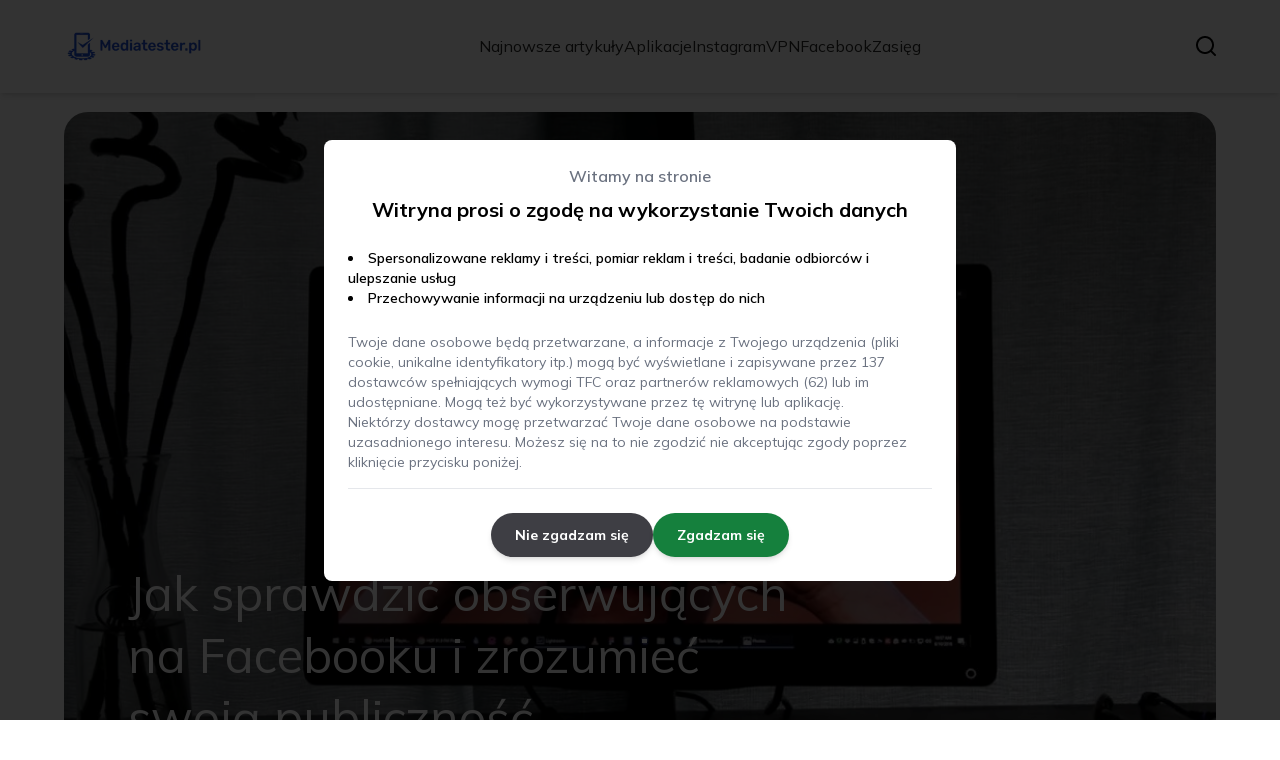

--- FILE ---
content_type: text/html; charset=utf-8
request_url: https://mediatester.pl/
body_size: 36575
content:
<!DOCTYPE html><html lang="pl"><head><meta charSet="utf-8"/><meta name="viewport" content="width=device-width, initial-scale=1, maximum-scale=5, user-scalable=yes"/><link rel="preload" as="image" imageSrcSet="/_next/image?url=https%3A%2F%2Ffrpyol0mhkke.compat.objectstorage.eu-frankfurt-1.oraclecloud.com%2Fblogcms-assets%2Flogo%2FoHqHs0AjTdYXaL1K3kmzC7BDb3dXzSOJVuVRR8mk%2F6f4720b6f5ad873858f3cc0a0b9038ff.webp&amp;w=256&amp;q=75 1x, /_next/image?url=https%3A%2F%2Ffrpyol0mhkke.compat.objectstorage.eu-frankfurt-1.oraclecloud.com%2Fblogcms-assets%2Flogo%2FoHqHs0AjTdYXaL1K3kmzC7BDb3dXzSOJVuVRR8mk%2F6f4720b6f5ad873858f3cc0a0b9038ff.webp&amp;w=384&amp;q=75 2x"/><link rel="preload" as="image" imageSrcSet="/_next/image?url=https%3A%2F%2Ffrpyol0mhkke.compat.objectstorage.eu-frankfurt-1.oraclecloud.com%2Fblogcms-assets%2Fthumbnail%2Fb7052b8833b4366a27da15eb44a183e7%2Fjak-sprawdzic-obserwujacych-na-facebooku-i-zrozumiec-swoja-publicznosc.webp&amp;w=1920&amp;q=100 1x, /_next/image?url=https%3A%2F%2Ffrpyol0mhkke.compat.objectstorage.eu-frankfurt-1.oraclecloud.com%2Fblogcms-assets%2Fthumbnail%2Fb7052b8833b4366a27da15eb44a183e7%2Fjak-sprawdzic-obserwujacych-na-facebooku-i-zrozumiec-swoja-publicznosc.webp&amp;w=3840&amp;q=100 2x"/><link rel="stylesheet" href="/_next/static/chunks/1fb9d61ef89d1fbc.css" data-precedence="next"/><link rel="stylesheet" href="/_next/static/chunks/60fed1861af4cd1b.css" data-precedence="next"/><link rel="stylesheet" href="/_next/static/chunks/eb23b04018b830df.css" data-precedence="next"/><link rel="stylesheet" href="/_next/static/chunks/75aa5d91969a4a49.css" data-precedence="next"/><link rel="stylesheet" href="/_next/static/chunks/6b101e43d46f9b04.css" data-precedence="next"/><link rel="stylesheet" href="/_next/static/chunks/087ce13ea220f858.css" data-precedence="next"/><link rel="stylesheet" href="/_next/static/chunks/99bc0bffb5a857f5.css" data-precedence="next"/><link rel="stylesheet" href="/_next/static/chunks/6b70eca557afb560.css" data-precedence="next"/><link rel="stylesheet" href="/_next/static/chunks/ddbf3af1c4296ae6.css" data-precedence="next"/><link rel="preload" as="script" fetchPriority="low" href="/_next/static/chunks/d928d6f4e2b2b824.js"/><script src="/_next/static/chunks/da874e3b5d8e6eb5.js" async=""></script><script src="/_next/static/chunks/41f7a43820492dbc.js" async=""></script><script src="/_next/static/chunks/bbf89c5280eb1f0c.js" async=""></script><script src="/_next/static/chunks/00bcba05fbac4add.js" async=""></script><script src="/_next/static/chunks/turbopack-ac69b353b765204c.js" async=""></script><script src="/_next/static/chunks/d9e4c54155c6f98f.js" async=""></script><script src="/_next/static/chunks/f5ed7a5154285df4.js" async=""></script><script src="/_next/static/chunks/c4fab0798e9cab55.js" async=""></script><script src="/_next/static/chunks/3c5789f6bad565b4.js" async=""></script><script src="/_next/static/chunks/f0d30c8c2938c8b3.js" async=""></script><script src="/_next/static/chunks/0eb8c930f13ea97c.js" async=""></script><script src="/_next/static/chunks/e2f92d455b7c801d.js" async=""></script><script src="/_next/static/chunks/67538c69cd596295.js" async=""></script><script src="/_next/static/chunks/cdbf334361fdf417.js" async=""></script><script src="/_next/static/chunks/e2c895dc7de30d9b.js" async=""></script><script src="/_next/static/chunks/1949f0fbf806af3a.js" async=""></script><link rel="preload" href="https://www.googletagmanager.com/gtm.js?id=GTM-PZS7WC3N" as="script"/><meta name="next-size-adjust" content=""/><meta name="publication-media-verification" content="2624749c4d444f4ca2adc44b2cb5faeb"/><title>Mediatester.pl - Nowinki i analizy w świecie technologii</title><meta name="description" content="Odkryj najnowsze technologie na mediatester.pl! Znajdziesz tu recenzje, porady i nowinki ze świata IT, elektroniki i innowacji. Bądź na bieżąco z trendami technologicznymi!"/><meta name="publisher" content="https://mediatester.pl"/><meta name="robots" content="index, follow"/><meta name="dns-prefetch" content="//cdn.jsdelivr.net"/><meta name="preconnect" content="https://fonts.googleapis.com"/><link rel="canonical" href="https://mediatester.pl"/><link rel="alternate" type="application/rss+xml" href="https://mediatester.pl/feed.xml"/><link rel="icon" href="https://frpyol0mhkke.compat.objectstorage.eu-frankfurt-1.oraclecloud.com/blogcms-assets/favicon/Ux8fSA6iMl32QlCZek7Ia94kfTx5WXCSEOc5RrRc/d84abfd8e6a91ec2cc121b36c171df50.webp"/><script src="/_next/static/chunks/a6dad97d9634a72d.js" noModule=""></script></head><body><div hidden=""><!--$--><!--/$--></div><div class="absolute left-0 top-0 opacity-0">mediatester.pl</div><main style="color:#2C2C29" class="mulish_248c324-module__GWeNhW__className poppins_17f45ad1-module__GKJNuW__variable inter_28a50bef-module__viJdFW__variable"><script type="application/ld+json">{"@context":"https://schema.org","@type":"Organization","logo":"https://frpyol0mhkke.compat.objectstorage.eu-frankfurt-1.oraclecloud.com/blogcms-assets/logo/oHqHs0AjTdYXaL1K3kmzC7BDb3dXzSOJVuVRR8mk/6f4720b6f5ad873858f3cc0a0b9038ff.webp","url":"https://mediatester.pl"}</script><script type="application/ld+json">{"@context":"https://schema.org","@type":"Corporation","@id":"https://mediatester.pl/","logo":"https://frpyol0mhkke.compat.objectstorage.eu-frankfurt-1.oraclecloud.com/blogcms-assets/logo/oHqHs0AjTdYXaL1K3kmzC7BDb3dXzSOJVuVRR8mk/6f4720b6f5ad873858f3cc0a0b9038ff.webp","legalName":"mediatester.pl","name":"mediatester.pl","sameAs":["https://mediatester.pl"],"url":"https://mediatester.pl","address":{"@type":"PostalAddress","streetAddress":"Władysława IV 21C, 98-932 Kutno"},"contactPoint":[{"@type":"ContactPoint","telephone":"+48(71)2655165","contactType":"customer service","email":"hello@mediatester.pl"}]}</script><div style="background-color:rgba(0,0,0,0.8);max-height:100vh;overflow-y:hidden;z-index:999" class="fixed hidden  left-0 top-0 h-screen max-h-screen w-full flex-col items-center justify-center p-2 text-black lg:p-0"><div class="flex w-full flex-col  items-center rounded-lg bg-white p-6 lg:w-1/2 lg:p-12 2xl:w-1/3"><div class="flex flex-col text-center"><span class="text-xs font-semibold text-gray-500 lg:text-base">Witamy na stronie</span><span class="mt-2 text-base font-bold lg:text-xl">Witryna prosi o zgodę na wykorzystanie Twoich danych</span></div><ul class="mt-4 flex list-inside list-disc flex-col gap-2 text-xs font-semibold lg:mt-6 lg:text-sm"><li>Spersonalizowane reklamy i treści, pomiar reklam i treści, badanie odbiorców i ulepszanie usług</li><li>Przechowywanie informacji na urządzeniu lub dostęp do nich</li></ul><div class="mt-4 flex flex-col gap-4 border-b pb-4 text-xs text-gray-500 lg:mt-6 lg:text-sm"><p>Twoje dane osobowe będą przetwarzane, a informacje z Twojego urządzenia (pliki cookie, unikalne identyfikatory itp.) mogą być wyświetlane i zapisywane przez 137 dostawców spełniających wymogi TFC oraz partnerów reklamowych (62) lub im udostępniane. Mogą też być wykorzystywane przez tę witrynę lub aplikację.</p><p>Niektórzy dostawcy mogę przetwarzać Twoje dane osobowe na podstawie uzasadnionego interesu. Możesz się na to nie zgodzić nie akceptując zgody poprzez kliknięcie przycisku poniżej.</p></div><div class="mt-6 flex gap-1.5 text-xs lg:mt-6 lg:flex-row lg:gap-4 lg:text-sm"><button style="background-color:#3e3e44" class="rounded-full text-white px-6 py-3 font-bold shadow-md shadow-gray-500 duration-300 hover:scale-95">Nie zgadzam się</button><button style="background-color:#15803d" class="rounded-full px-6 py-3 font-bold text-white shadow-md shadow-gray-500 duration-300 hover:scale-95">Zgadzam się</button></div></div></div><nav><div class="flex max-h-24 items-center bg-white/80 backdrop-blur-sm px-2 py-8 lg:px-0 shadow-md"><div class="standard-container-size-two max-h-24 flex items-center justify-between"><a href="/"><img alt="mediatester.pl" title="mediatester.pl" width="140" height="140" decoding="async" data-nimg="1" class="w-[120px] xl:w-[140px] hover:scale-90 duration-300" style="color:transparent" srcSet="/_next/image?url=https%3A%2F%2Ffrpyol0mhkke.compat.objectstorage.eu-frankfurt-1.oraclecloud.com%2Fblogcms-assets%2Flogo%2FoHqHs0AjTdYXaL1K3kmzC7BDb3dXzSOJVuVRR8mk%2F6f4720b6f5ad873858f3cc0a0b9038ff.webp&amp;w=256&amp;q=75 1x, /_next/image?url=https%3A%2F%2Ffrpyol0mhkke.compat.objectstorage.eu-frankfurt-1.oraclecloud.com%2Fblogcms-assets%2Flogo%2FoHqHs0AjTdYXaL1K3kmzC7BDb3dXzSOJVuVRR8mk%2F6f4720b6f5ad873858f3cc0a0b9038ff.webp&amp;w=384&amp;q=75 2x" src="/_next/image?url=https%3A%2F%2Ffrpyol0mhkke.compat.objectstorage.eu-frankfurt-1.oraclecloud.com%2Fblogcms-assets%2Flogo%2FoHqHs0AjTdYXaL1K3kmzC7BDb3dXzSOJVuVRR8mk%2F6f4720b6f5ad873858f3cc0a0b9038ff.webp&amp;w=384&amp;q=75"/></a><ul class="uppercase-text hidden gap-12 text-[#2C2C29] lg:flex lg:text-base 2xl:text-lg items-center scrollbar-hide"><li class="min-w-fit"><a hrefLang="pl" class="null" href="/najnowsze-artykuly">Najnowsze artykuły</a></li><li><a hrefLang="pl" class=" hover-blue" href="https://mediatester.pl/kategorie/aplikacje">Aplikacje</a></li><li><a hrefLang="pl" class=" hover-blue" href="https://mediatester.pl/kategorie/instagram">Instagram</a></li><li><a hrefLang="pl" class=" hover-blue" href="https://mediatester.pl/kategorie/vpn">VPN</a></li><li><a hrefLang="pl" class=" hover-blue" href="https://mediatester.pl/kategorie/facebook">Facebook</a></li><li><a hrefLang="pl" class=" hover-blue" href="https://mediatester.pl/kategorie/zasieg">Zasięg</a></li></ul><div class="hidden lg:flex items-center gap-6"><button title="search-button"><svg width="20" height="20" viewBox="0 0 20 20" fill="black" xmlns="http://www.w3.org/2000/svg"><path id="Search" fill-rule="evenodd" clip-rule="evenodd" d="M2 9C2 5.13401 5.13401 2 9 2C12.866 2 16 5.13401 16 9C16 10.886 15.2542 12.5977 14.0413 13.8564C14.0071 13.8827 13.9742 13.9116 13.9429 13.9429C13.9116 13.9742 13.8827 14.0071 13.8564 14.0413C12.5977 15.2542 10.886 16 9 16C5.13401 16 2 12.866 2 9ZM14.6177 16.0319C13.078 17.2635 11.125 18 9 18C4.02944 18 0 13.9706 0 9C0 4.02944 4.02944 0 9 0C13.9706 0 18 4.02944 18 9C18 11.125 17.2635 13.078 16.0319 14.6177L19.7071 18.2929C20.0976 18.6834 20.0976 19.3166 19.7071 19.7071C19.3166 20.0976 18.6834 20.0976 18.2929 19.7071L14.6177 16.0319Z"></path></svg></button></div><img alt="menu" title="menu" loading="lazy" width="20" height="20" decoding="async" data-nimg="1" class="block lg:hidden" style="color:transparent" src="/_next/static/media/hamburger_menu.b50f777d.svg"/></div></div></nav><script type="application/ld+json">{"@context":"https://schema.org","@type":"BreadcrumbList","itemListElement":[{"@type":"ListItem","position":1,"item":"https://mediatester.pl","name":"Strona główna"}]}</script><div class="standard-container-size-two min-h-screen pb-8 xl:pb-16"><header class="mt-28"><div class="swiper h-[500px] lg:h-[600px] xl:h-[700px]"><div class="swiper-wrapper"><div class="swiper-slide"><article class="relative h-full w-full"><a href="/jak-sprawdzic-obserwujacych-na-facebooku-i-zrozumiec-swoja-publicznosc"><img title="Jak sprawdzić obserwujących na Facebooku i zrozumieć swoją publiczność" alt="Jak sprawdzić obserwujących na Facebooku i zrozumieć swoją publiczność" width="1440" height="700" decoding="async" data-nimg="1" class="h-full w-full rounded-3xl object-cover" style="color:transparent" srcSet="/_next/image?url=https%3A%2F%2Ffrpyol0mhkke.compat.objectstorage.eu-frankfurt-1.oraclecloud.com%2Fblogcms-assets%2Fthumbnail%2Fb7052b8833b4366a27da15eb44a183e7%2Fjak-sprawdzic-obserwujacych-na-facebooku-i-zrozumiec-swoja-publicznosc.webp&amp;w=1920&amp;q=100 1x, /_next/image?url=https%3A%2F%2Ffrpyol0mhkke.compat.objectstorage.eu-frankfurt-1.oraclecloud.com%2Fblogcms-assets%2Fthumbnail%2Fb7052b8833b4366a27da15eb44a183e7%2Fjak-sprawdzic-obserwujacych-na-facebooku-i-zrozumiec-swoja-publicznosc.webp&amp;w=3840&amp;q=100 2x" src="/_next/image?url=https%3A%2F%2Ffrpyol0mhkke.compat.objectstorage.eu-frankfurt-1.oraclecloud.com%2Fblogcms-assets%2Fthumbnail%2Fb7052b8833b4366a27da15eb44a183e7%2Fjak-sprawdzic-obserwujacych-na-facebooku-i-zrozumiec-swoja-publicznosc.webp&amp;w=3840&amp;q=100"/><div class="absolute left-0 top-0 z-10 flex h-full w-full items-end justify-between p-8 text-white lg:p-16"><p class="mb-8 w-full text-center text-2xl leading-[42px] lg:mb-0 lg:w-2/3 lg:text-left lg:text-4xl lg:leading-[52px] xl:text-5xl xl:leading-[62px]">Jak sprawdzić obserwujących na Facebooku i zrozumieć swoją publiczność</p></div><div class="absolute left-0 top-0 h-full w-full rounded-3xl bg-gradient-to-t from-black/50 from-50% to-transparent lg:bg-gradient-to-br lg:from-black/50"></div></a></article></div><div class="swiper-slide"><article class="relative h-full w-full"><a href="/jak-przeniesc-zainstalowane-aplikacje-na-inny-telefon-bez-problemow"><img title="Jak przenieść zainstalowane aplikacje na inny telefon bez problemów" alt="Jak przenieść zainstalowane aplikacje na inny telefon bez problemów" loading="lazy" width="1440" height="700" decoding="async" data-nimg="1" class="h-full w-full rounded-3xl object-cover" style="color:transparent" srcSet="/_next/image?url=https%3A%2F%2Ffrpyol0mhkke.compat.objectstorage.eu-frankfurt-1.oraclecloud.com%2Fblogcms-assets%2Fthumbnail%2Fe8cc84b311d4940f78369c3a694090f3%2Fjak-przeniesc-zainstalowane-aplikacje-na-inny-telefon-bez-problemow.webp&amp;w=1920&amp;q=100 1x, /_next/image?url=https%3A%2F%2Ffrpyol0mhkke.compat.objectstorage.eu-frankfurt-1.oraclecloud.com%2Fblogcms-assets%2Fthumbnail%2Fe8cc84b311d4940f78369c3a694090f3%2Fjak-przeniesc-zainstalowane-aplikacje-na-inny-telefon-bez-problemow.webp&amp;w=3840&amp;q=100 2x" src="/_next/image?url=https%3A%2F%2Ffrpyol0mhkke.compat.objectstorage.eu-frankfurt-1.oraclecloud.com%2Fblogcms-assets%2Fthumbnail%2Fe8cc84b311d4940f78369c3a694090f3%2Fjak-przeniesc-zainstalowane-aplikacje-na-inny-telefon-bez-problemow.webp&amp;w=3840&amp;q=100"/><div class="absolute left-0 top-0 z-10 flex h-full w-full items-end justify-between p-8 text-white lg:p-16"><p class="mb-8 w-full text-center text-2xl leading-[42px] lg:mb-0 lg:w-2/3 lg:text-left lg:text-4xl lg:leading-[52px] xl:text-5xl xl:leading-[62px]">Jak przenieść zainstalowane aplikacje na inny telefon bez problemów</p></div><div class="absolute left-0 top-0 h-full w-full rounded-3xl bg-gradient-to-t from-black/50 from-50% to-transparent lg:bg-gradient-to-br lg:from-black/50"></div></a></article></div><div class="swiper-slide"><article class="relative h-full w-full"><a href="/jaki-zasieg-ma-krotkofalowka-sprawdz-co-warto-wiedziec"><img title="Jaki zasięg ma krótkofalówka? Sprawdź, co warto wiedzieć!" alt="Jaki zasięg ma krótkofalówka? Sprawdź, co warto wiedzieć!" loading="lazy" width="1440" height="700" decoding="async" data-nimg="1" class="h-full w-full rounded-3xl object-cover" style="color:transparent" srcSet="/_next/image?url=https%3A%2F%2Ffrpyol0mhkke.compat.objectstorage.eu-frankfurt-1.oraclecloud.com%2Fblogcms-assets%2Fthumbnail%2FnXfcmBlXrDQJj83cGgESYQCSyQ6dMV%2F122bc3f14e5ac3a19e95453f753d7567.webp&amp;w=1920&amp;q=100 1x, /_next/image?url=https%3A%2F%2Ffrpyol0mhkke.compat.objectstorage.eu-frankfurt-1.oraclecloud.com%2Fblogcms-assets%2Fthumbnail%2FnXfcmBlXrDQJj83cGgESYQCSyQ6dMV%2F122bc3f14e5ac3a19e95453f753d7567.webp&amp;w=3840&amp;q=100 2x" src="/_next/image?url=https%3A%2F%2Ffrpyol0mhkke.compat.objectstorage.eu-frankfurt-1.oraclecloud.com%2Fblogcms-assets%2Fthumbnail%2FnXfcmBlXrDQJj83cGgESYQCSyQ6dMV%2F122bc3f14e5ac3a19e95453f753d7567.webp&amp;w=3840&amp;q=100"/><div class="absolute left-0 top-0 z-10 flex h-full w-full items-end justify-between p-8 text-white lg:p-16"><p class="mb-8 w-full text-center text-2xl leading-[42px] lg:mb-0 lg:w-2/3 lg:text-left lg:text-4xl lg:leading-[52px] xl:text-5xl xl:leading-[62px]">Jaki zasięg ma krótkofalówka? Sprawdź, co warto wiedzieć!</p></div><div class="absolute left-0 top-0 h-full w-full rounded-3xl bg-gradient-to-t from-black/50 from-50% to-transparent lg:bg-gradient-to-br lg:from-black/50"></div></a></article></div></div></div><div class="swiper-pagination"></div></header><section class="mt-12 "><div class="flex w-full flex-col items-center justify-between lg:flex-row"><h1 class="text-center text-3xl lg:text-left">Mediatester.pl - Nowinki i analizy w świecie technologii</h1><a href="/najnowsze-artykuly"><button style="border-color:rgba(180, 180, 180, 1)" class="mt-8 rounded-2xl border px-4 py-3 text-lg lg:mt-0">Zobacz wszystko</button></a></div><div class="mt-10 flex grid-cols-4 flex-col gap-6 gap-y-12 lg:grid"><article class="flex flex-col text-center lg:text-left"><a href="/kategorie/zasieg"><div class="bg-blue max-w-fit rounded-t-lg px-4 py-1.5 text-base text-white">Zasięg</div></a><a href="/jak-sprawdzic-zasieg-sieci-i-uniknac-problemow-z-lacznoscia"><img title="Jak sprawdzić zasięg sieci i uniknąć problemów z łącznością" alt="Jak sprawdzić zasięg sieci i uniknąć problemów z łącznością" loading="lazy" width="260" height="260" decoding="async" data-nimg="1" class=" rounded-b-2xl rounded-tr-2xl w-full   h-[240px] object-cover" style="color:transparent" srcSet="/_next/image?url=https%3A%2F%2Ffrpyol0mhkke.compat.objectstorage.eu-frankfurt-1.oraclecloud.com%2Fblogcms-assets%2Fthumbnail%2F9c18becb4893b9f6ac77abf12b88cbea%2Fjak-sprawdzic-zasieg-sieci-i-uniknac-problemow-z-lacznoscia.webp&amp;w=384&amp;q=75 1x, /_next/image?url=https%3A%2F%2Ffrpyol0mhkke.compat.objectstorage.eu-frankfurt-1.oraclecloud.com%2Fblogcms-assets%2Fthumbnail%2F9c18becb4893b9f6ac77abf12b88cbea%2Fjak-sprawdzic-zasieg-sieci-i-uniknac-problemow-z-lacznoscia.webp&amp;w=640&amp;q=75 2x" src="/_next/image?url=https%3A%2F%2Ffrpyol0mhkke.compat.objectstorage.eu-frankfurt-1.oraclecloud.com%2Fblogcms-assets%2Fthumbnail%2F9c18becb4893b9f6ac77abf12b88cbea%2Fjak-sprawdzic-zasieg-sieci-i-uniknac-problemow-z-lacznoscia.webp&amp;w=640&amp;q=75"/></a><div class=""><a href="/jak-sprawdzic-zasieg-sieci-i-uniknac-problemow-z-lacznoscia"><p class="mt-4 line-clamp-2 text-xl">Jak sprawdzić zasięg sieci i uniknąć problemów z łącznością</p></a><div class="text-gray-three my-2.5 flex items-center lg:justify-start justify-center gap-2.5 text-sm"><p><a href="/autorzy/hubert-jankowski">Hubert Jankowski</a></p><span>.</span><p>27 marca 2025</p></div><p class="text-gray-three mt-4 line-clamp-3">Sprawdź zasięg sieci i dowiedz się, jak uniknąć problemów z łącznością. Odkryj skuteczne metody na stabilne połączenie już teraz!</p><button class="mt-6 underline"><a href="/jak-sprawdzic-zasieg-sieci-i-uniknac-problemow-z-lacznoscia">Czytaj więcej</a></button></div></article><article class="flex flex-col text-center lg:text-left"><a href="/kategorie/facebook"><div class="bg-blue max-w-fit rounded-t-lg px-4 py-1.5 text-base text-white">Facebook</div></a><a href="/jak-dopasowac-zdjecie-w-tle-na-facebooku-aby-wygladalo-profesjonalnie"><img title="Jak dopasować zdjęcie w tle na Facebooku, aby wyglądało profesjonalnie" alt="Jak dopasować zdjęcie w tle na Facebooku, aby wyglądało profesjonalnie" loading="lazy" width="260" height="260" decoding="async" data-nimg="1" class=" rounded-b-2xl rounded-tr-2xl w-full   h-[240px] object-cover" style="color:transparent" srcSet="/_next/image?url=https%3A%2F%2Ffrpyol0mhkke.compat.objectstorage.eu-frankfurt-1.oraclecloud.com%2Fblogcms-assets%2Fthumbnail%2FrIFKE6p7wzz6YTiCPc2Cbp1zIlXg69%2F95bc5ab12f43046da8a994161ec23c0d.webp&amp;w=384&amp;q=75 1x, /_next/image?url=https%3A%2F%2Ffrpyol0mhkke.compat.objectstorage.eu-frankfurt-1.oraclecloud.com%2Fblogcms-assets%2Fthumbnail%2FrIFKE6p7wzz6YTiCPc2Cbp1zIlXg69%2F95bc5ab12f43046da8a994161ec23c0d.webp&amp;w=640&amp;q=75 2x" src="/_next/image?url=https%3A%2F%2Ffrpyol0mhkke.compat.objectstorage.eu-frankfurt-1.oraclecloud.com%2Fblogcms-assets%2Fthumbnail%2FrIFKE6p7wzz6YTiCPc2Cbp1zIlXg69%2F95bc5ab12f43046da8a994161ec23c0d.webp&amp;w=640&amp;q=75"/></a><div class=""><a href="/jak-dopasowac-zdjecie-w-tle-na-facebooku-aby-wygladalo-profesjonalnie"><p class="mt-4 line-clamp-2 text-xl">Jak dopasować zdjęcie w tle na Facebooku, aby wyglądało profesjonalnie</p></a><div class="text-gray-three my-2.5 flex items-center lg:justify-start justify-center gap-2.5 text-sm"><p><a href="/autorzy/hubert-jankowski">Hubert Jankowski</a></p><span>.</span><p>27 marca 2025</p></div><p class="text-gray-three mt-4 line-clamp-3">Dowiedz się, jak dopasować zdjęcie w tle na Facebooku, aby wyglądało profesjonalnie i przyciągało uwagę. Zmień swój profil już dziś!</p><button class="mt-6 underline"><a href="/jak-dopasowac-zdjecie-w-tle-na-facebooku-aby-wygladalo-profesjonalnie">Czytaj więcej</a></button></div></article><article class="flex flex-col text-center lg:text-left"><a href="/kategorie/facebook"><div class="bg-blue max-w-fit rounded-t-lg px-4 py-1.5 text-base text-white">Facebook</div></a><a href="/jak-sprawdzic-wyslane-zaproszenia-na-facebooku-i-nie-przegapic-znajomych"><img title="Jak sprawdzić wysłane zaproszenia na Facebooku i nie przegapić znajomych" alt="Jak sprawdzić wysłane zaproszenia na Facebooku i nie przegapić znajomych" loading="lazy" width="260" height="260" decoding="async" data-nimg="1" class=" rounded-b-2xl rounded-tr-2xl w-full   h-[240px] object-cover" style="color:transparent" srcSet="/_next/image?url=https%3A%2F%2Ffrpyol0mhkke.compat.objectstorage.eu-frankfurt-1.oraclecloud.com%2Fblogcms-assets%2Fthumbnail%2F2643a7ad903d091894d6e23cdc2436c2%2Fjak-sprawdzic-wyslane-zaproszenia-na-facebooku-i-nie-przegapic-znajomych.webp&amp;w=384&amp;q=75 1x, /_next/image?url=https%3A%2F%2Ffrpyol0mhkke.compat.objectstorage.eu-frankfurt-1.oraclecloud.com%2Fblogcms-assets%2Fthumbnail%2F2643a7ad903d091894d6e23cdc2436c2%2Fjak-sprawdzic-wyslane-zaproszenia-na-facebooku-i-nie-przegapic-znajomych.webp&amp;w=640&amp;q=75 2x" src="/_next/image?url=https%3A%2F%2Ffrpyol0mhkke.compat.objectstorage.eu-frankfurt-1.oraclecloud.com%2Fblogcms-assets%2Fthumbnail%2F2643a7ad903d091894d6e23cdc2436c2%2Fjak-sprawdzic-wyslane-zaproszenia-na-facebooku-i-nie-przegapic-znajomych.webp&amp;w=640&amp;q=75"/></a><div class=""><a href="/jak-sprawdzic-wyslane-zaproszenia-na-facebooku-i-nie-przegapic-znajomych"><p class="mt-4 line-clamp-2 text-xl">Jak sprawdzić wysłane zaproszenia na Facebooku i nie przegapić znajomych</p></a><div class="text-gray-three my-2.5 flex items-center lg:justify-start justify-center gap-2.5 text-sm"><p><a href="/autorzy/hubert-jankowski">Hubert Jankowski</a></p><span>.</span><p>27 marca 2025</p></div><p class="text-gray-three mt-4 line-clamp-3">Sprawdź, jak sprawdzić wysłane zaproszenia na Facebooku, aby nie przegapić znajomych. Dowiedz się, gdzie znaleźć swoje zaproszenia i zarządzaj nimi łatwo!</p><button class="mt-6 underline"><a href="/jak-sprawdzic-wyslane-zaproszenia-na-facebooku-i-nie-przegapic-znajomych">Czytaj więcej</a></button></div></article><article class="flex flex-col text-center lg:text-left"><a href="/kategorie/facebook"><div class="bg-blue max-w-fit rounded-t-lg px-4 py-1.5 text-base text-white">Facebook</div></a><a href="/jak-usunac-komus-konto-na-facebooku-oto-prawda-ktorej-nie-znasz"><img title="Jak usunąć komuś konto na Facebooku? Oto prawda, której nie znasz" alt="Jak usunąć komuś konto na Facebooku? Oto prawda, której nie znasz" loading="lazy" width="260" height="260" decoding="async" data-nimg="1" class=" rounded-b-2xl rounded-tr-2xl w-full   h-[240px] object-cover" style="color:transparent" srcSet="/_next/image?url=https%3A%2F%2Ffrpyol0mhkke.compat.objectstorage.eu-frankfurt-1.oraclecloud.com%2Fblogcms-assets%2Fthumbnail%2Fbd9f9142d9173f977a523ec319248f00%2Fjak-usunac-komus-konto-na-facebooku-oto-prawda-ktorej-nie-znasz.webp&amp;w=384&amp;q=75 1x, /_next/image?url=https%3A%2F%2Ffrpyol0mhkke.compat.objectstorage.eu-frankfurt-1.oraclecloud.com%2Fblogcms-assets%2Fthumbnail%2Fbd9f9142d9173f977a523ec319248f00%2Fjak-usunac-komus-konto-na-facebooku-oto-prawda-ktorej-nie-znasz.webp&amp;w=640&amp;q=75 2x" src="/_next/image?url=https%3A%2F%2Ffrpyol0mhkke.compat.objectstorage.eu-frankfurt-1.oraclecloud.com%2Fblogcms-assets%2Fthumbnail%2Fbd9f9142d9173f977a523ec319248f00%2Fjak-usunac-komus-konto-na-facebooku-oto-prawda-ktorej-nie-znasz.webp&amp;w=640&amp;q=75"/></a><div class=""><a href="/jak-usunac-komus-konto-na-facebooku-oto-prawda-ktorej-nie-znasz"><p class="mt-4 line-clamp-2 text-xl">Jak usunąć komuś konto na Facebooku? Oto prawda, której nie znasz</p></a><div class="text-gray-three my-2.5 flex items-center lg:justify-start justify-center gap-2.5 text-sm"><p><a href="/autorzy/hubert-jankowski">Hubert Jankowski</a></p><span>.</span><p>26 marca 2025</p></div><p class="text-gray-three mt-4 line-clamp-3">Chcesz wiedzieć, jak usunąć komuś konto na Facebooku? Sprawdź naszą prawdę na ten temat i poznaj skuteczne metody działania!</p><button class="mt-6 underline"><a href="/jak-usunac-komus-konto-na-facebooku-oto-prawda-ktorej-nie-znasz">Czytaj więcej</a></button></div></article></div></section><section class="mt-8 lg:mt-24"><article class="flex w-full grid-cols-2 flex-col items-center gap-8 text-center lg:grid lg:items-start lg:px-12 lg:text-left"><div class="flex flex-col items-center lg:items-start"><a href="/kategorie/aplikacje"><div class="bg-blue max-w-fit rounded-lg px-4 py-1.5 text-white">Aplikacje</div></a><a href="/jak-korzystac-z-aplikacji-kompasu-w-telefonie-aby-uniknac-bledow"><p class="mt-4 line-clamp-3 text-4xl lg:line-clamp-2 2xl:leading-[48px]">Jak korzystać z aplikacji kompasu w telefonie, aby uniknąć błędów</p></a><div class="text-gray-three mb-2 mt-4 flex items-center justify-center gap-2.5 text-base lg:justify-start"><a href="/autorzy/hubert-jankowski"><p>Hubert Jankowski</p></a><span>.</span><p>22 marca 2025</p></div><p class="text-gray-three mt-4 line-clamp-3 text-lg">Dowiedz się, jak korzystać z aplikacji kompasu w telefonie, aby uniknąć błędów i skutecznie nawigować w terenie. Sprawdź nasze praktyczne wskazówki!</p><a href="/jak-korzystac-z-aplikacji-kompasu-w-telefonie-aby-uniknac-bledow"><button class="mt-6 rounded-2xl border px-4 py-3">Czytaj dalej</button></a></div><a href="/jak-korzystac-z-aplikacji-kompasu-w-telefonie-aby-uniknac-bledow"><img title="Jak korzystać z aplikacji kompasu w telefonie, aby uniknąć błędów" alt="Jak korzystać z aplikacji kompasu w telefonie, aby uniknąć błędów" loading="lazy" width="560" height="560" decoding="async" data-nimg="1" class="h-[300px] w-full rounded-3xl object-cover lg:h-[400px]" style="color:transparent" srcSet="/_next/image?url=https%3A%2F%2Ffrpyol0mhkke.compat.objectstorage.eu-frankfurt-1.oraclecloud.com%2Fblogcms-assets%2Fthumbnail%2F38eyqJ0ILJTPone3DBVO1bpS6CD64F%2F1aeeab4f3148fa81b9af4f8e85b80f67.webp&amp;w=640&amp;q=75 1x, /_next/image?url=https%3A%2F%2Ffrpyol0mhkke.compat.objectstorage.eu-frankfurt-1.oraclecloud.com%2Fblogcms-assets%2Fthumbnail%2F38eyqJ0ILJTPone3DBVO1bpS6CD64F%2F1aeeab4f3148fa81b9af4f8e85b80f67.webp&amp;w=1200&amp;q=75 2x" src="/_next/image?url=https%3A%2F%2Ffrpyol0mhkke.compat.objectstorage.eu-frankfurt-1.oraclecloud.com%2Fblogcms-assets%2Fthumbnail%2F38eyqJ0ILJTPone3DBVO1bpS6CD64F%2F1aeeab4f3148fa81b9af4f8e85b80f67.webp&amp;w=1200&amp;q=75"/></a></article><p class="mt-24 text-center text-3xl">Artykuły z kategorii<!-- --> <!-- -->Aplikacje</p><div class="mt-10 grid grid-cols-1 gap-6 gap-y-12 lg:grid-cols-4"><article class="flex flex-col text-center lg:text-left"><a href="/kategorie/aplikacje"><div class="bg-blue max-w-fit rounded-t-lg px-4 py-1.5 text-base text-white">Aplikacje</div></a><a href="/najlepsze-aplikacje-do-identyfikacji-gwiazd-jaka-to-gwiazda-aplikacja"><img title="Najlepsze aplikacje do identyfikacji gwiazd – jaka to gwiazda aplikacja?" alt="Najlepsze aplikacje do identyfikacji gwiazd – jaka to gwiazda aplikacja?" loading="lazy" width="260" height="260" decoding="async" data-nimg="1" class=" rounded-b-2xl rounded-tr-2xl w-full   h-[240px] object-cover" style="color:transparent" srcSet="/_next/image?url=https%3A%2F%2Ffrpyol0mhkke.compat.objectstorage.eu-frankfurt-1.oraclecloud.com%2Fblogcms-assets%2Fthumbnail%2F0873f791d1c395c624305624f13b480e%2Fnajlepsze-aplikacje-do-identyfikacji-gwiazd-jaka-to-gwiazda-aplikacja.webp&amp;w=384&amp;q=75 1x, /_next/image?url=https%3A%2F%2Ffrpyol0mhkke.compat.objectstorage.eu-frankfurt-1.oraclecloud.com%2Fblogcms-assets%2Fthumbnail%2F0873f791d1c395c624305624f13b480e%2Fnajlepsze-aplikacje-do-identyfikacji-gwiazd-jaka-to-gwiazda-aplikacja.webp&amp;w=640&amp;q=75 2x" src="/_next/image?url=https%3A%2F%2Ffrpyol0mhkke.compat.objectstorage.eu-frankfurt-1.oraclecloud.com%2Fblogcms-assets%2Fthumbnail%2F0873f791d1c395c624305624f13b480e%2Fnajlepsze-aplikacje-do-identyfikacji-gwiazd-jaka-to-gwiazda-aplikacja.webp&amp;w=640&amp;q=75"/></a><div class=""><a href="/najlepsze-aplikacje-do-identyfikacji-gwiazd-jaka-to-gwiazda-aplikacja"><p class="mt-4 line-clamp-2 text-xl">Najlepsze aplikacje do identyfikacji gwiazd – jaka to gwiazda aplikacja?</p></a><div class="text-gray-three my-2.5 flex items-center lg:justify-start justify-center gap-2.5 text-sm"><p><a href="/autorzy/hubert-jankowski">Hubert Jankowski</a></p><span>.</span><p>20 marca 2025</p></div><button class="mt-6 underline"><a href="/najlepsze-aplikacje-do-identyfikacji-gwiazd-jaka-to-gwiazda-aplikacja">Czytaj więcej</a></button></div></article><article class="flex flex-col text-center lg:text-left"><a href="/kategorie/aplikacje"><div class="bg-blue max-w-fit rounded-t-lg px-4 py-1.5 text-base text-white">Aplikacje</div></a><a href="/najlepsze-aplikacje-na-macbooka-ktore-zwieksza-twoja-wydajnosc"><img title="Najlepsze aplikacje na MacBooka, które zwiększą Twoją wydajność" alt="Najlepsze aplikacje na MacBooka, które zwiększą Twoją wydajność" loading="lazy" width="260" height="260" decoding="async" data-nimg="1" class=" rounded-b-2xl rounded-tr-2xl w-full   h-[240px] object-cover" style="color:transparent" srcSet="/_next/image?url=https%3A%2F%2Ffrpyol0mhkke.compat.objectstorage.eu-frankfurt-1.oraclecloud.com%2Fblogcms-assets%2Fthumbnail%2FxHedpdQjpxTfStIeFghVXCdb7zj9uf%2F0a6424a9da4b706dbc48071effaf94c7.webp&amp;w=384&amp;q=75 1x, /_next/image?url=https%3A%2F%2Ffrpyol0mhkke.compat.objectstorage.eu-frankfurt-1.oraclecloud.com%2Fblogcms-assets%2Fthumbnail%2FxHedpdQjpxTfStIeFghVXCdb7zj9uf%2F0a6424a9da4b706dbc48071effaf94c7.webp&amp;w=640&amp;q=75 2x" src="/_next/image?url=https%3A%2F%2Ffrpyol0mhkke.compat.objectstorage.eu-frankfurt-1.oraclecloud.com%2Fblogcms-assets%2Fthumbnail%2FxHedpdQjpxTfStIeFghVXCdb7zj9uf%2F0a6424a9da4b706dbc48071effaf94c7.webp&amp;w=640&amp;q=75"/></a><div class=""><a href="/najlepsze-aplikacje-na-macbooka-ktore-zwieksza-twoja-wydajnosc"><p class="mt-4 line-clamp-2 text-xl">Najlepsze aplikacje na MacBooka, które zwiększą Twoją wydajność</p></a><div class="text-gray-three my-2.5 flex items-center lg:justify-start justify-center gap-2.5 text-sm"><p><a href="/autorzy/hubert-jankowski">Hubert Jankowski</a></p><span>.</span><p>19 marca 2025</p></div><button class="mt-6 underline"><a href="/najlepsze-aplikacje-na-macbooka-ktore-zwieksza-twoja-wydajnosc">Czytaj więcej</a></button></div></article><article class="flex flex-col text-center lg:text-left"><a href="/kategorie/aplikacje"><div class="bg-blue max-w-fit rounded-t-lg px-4 py-1.5 text-base text-white">Aplikacje</div></a><a href="/jak-wylaczyc-aplikacje-przy-starcie-systemu-windows-11-i-przyspieszyc-dzialanie-komputera"><img title="Jak wyłączyć aplikacje przy starcie systemu Windows 11 i przyspieszyć działanie komputera" alt="Jak wyłączyć aplikacje przy starcie systemu Windows 11 i przyspieszyć działanie komputera" loading="lazy" width="260" height="260" decoding="async" data-nimg="1" class=" rounded-b-2xl rounded-tr-2xl w-full   h-[240px] object-cover" style="color:transparent" srcSet="/_next/image?url=https%3A%2F%2Ffrpyol0mhkke.compat.objectstorage.eu-frankfurt-1.oraclecloud.com%2Fblogcms-assets%2Fthumbnail%2Fs2z455O2BRiTTlJ7mXhYxQVuICRD7I%2Fbb069ab04b9e5a39dad097e9df5b7cc2.webp&amp;w=384&amp;q=75 1x, /_next/image?url=https%3A%2F%2Ffrpyol0mhkke.compat.objectstorage.eu-frankfurt-1.oraclecloud.com%2Fblogcms-assets%2Fthumbnail%2Fs2z455O2BRiTTlJ7mXhYxQVuICRD7I%2Fbb069ab04b9e5a39dad097e9df5b7cc2.webp&amp;w=640&amp;q=75 2x" src="/_next/image?url=https%3A%2F%2Ffrpyol0mhkke.compat.objectstorage.eu-frankfurt-1.oraclecloud.com%2Fblogcms-assets%2Fthumbnail%2Fs2z455O2BRiTTlJ7mXhYxQVuICRD7I%2Fbb069ab04b9e5a39dad097e9df5b7cc2.webp&amp;w=640&amp;q=75"/></a><div class=""><a href="/jak-wylaczyc-aplikacje-przy-starcie-systemu-windows-11-i-przyspieszyc-dzialanie-komputera"><p class="mt-4 line-clamp-2 text-xl">Jak wyłączyć aplikacje przy starcie systemu Windows 11 i przyspieszyć działanie komputera</p></a><div class="text-gray-three my-2.5 flex items-center lg:justify-start justify-center gap-2.5 text-sm"><p><a href="/autorzy/hubert-jankowski">Hubert Jankowski</a></p><span>.</span><p>18 marca 2025</p></div><button class="mt-6 underline"><a href="/jak-wylaczyc-aplikacje-przy-starcie-systemu-windows-11-i-przyspieszyc-dzialanie-komputera">Czytaj więcej</a></button></div></article><article class="flex flex-col text-center lg:text-left"><a href="/kategorie/aplikacje"><div class="bg-blue max-w-fit rounded-t-lg px-4 py-1.5 text-base text-white">Aplikacje</div></a><a href="/jak-przeniesc-aplikacje-na-inny-telefon-android-bez-utraty-danych"><img title="Jak przenieść aplikacje na inny telefon Android bez utraty danych" alt="Jak przenieść aplikacje na inny telefon Android bez utraty danych" loading="lazy" width="260" height="260" decoding="async" data-nimg="1" class=" rounded-b-2xl rounded-tr-2xl w-full   h-[240px] object-cover" style="color:transparent" srcSet="/_next/image?url=https%3A%2F%2Ffrpyol0mhkke.compat.objectstorage.eu-frankfurt-1.oraclecloud.com%2Fblogcms-assets%2Fthumbnail%2FZpdW7YHu379BSArjekSqlkDWXCKYhC%2F80816ce5b8ca8a7bc4ba54b4bb272b34.webp&amp;w=384&amp;q=75 1x, /_next/image?url=https%3A%2F%2Ffrpyol0mhkke.compat.objectstorage.eu-frankfurt-1.oraclecloud.com%2Fblogcms-assets%2Fthumbnail%2FZpdW7YHu379BSArjekSqlkDWXCKYhC%2F80816ce5b8ca8a7bc4ba54b4bb272b34.webp&amp;w=640&amp;q=75 2x" src="/_next/image?url=https%3A%2F%2Ffrpyol0mhkke.compat.objectstorage.eu-frankfurt-1.oraclecloud.com%2Fblogcms-assets%2Fthumbnail%2FZpdW7YHu379BSArjekSqlkDWXCKYhC%2F80816ce5b8ca8a7bc4ba54b4bb272b34.webp&amp;w=640&amp;q=75"/></a><div class=""><a href="/jak-przeniesc-aplikacje-na-inny-telefon-android-bez-utraty-danych"><p class="mt-4 line-clamp-2 text-xl">Jak przenieść aplikacje na inny telefon Android bez utraty danych</p></a><div class="text-gray-three my-2.5 flex items-center lg:justify-start justify-center gap-2.5 text-sm"><p><a href="/autorzy/hubert-jankowski">Hubert Jankowski</a></p><span>.</span><p>16 marca 2025</p></div><button class="mt-6 underline"><a href="/jak-przeniesc-aplikacje-na-inny-telefon-android-bez-utraty-danych">Czytaj więcej</a></button></div></article></div></section><section class="mt-24"><div class="flex w-full flex-col items-center justify-between text-center lg:flex-row lg:text-left"><p class="text-3xl">Kategoria<!-- --> <!-- -->Instagram</p><a href="/kategorie/instagram"><button style="border-color:rgba(180, 180, 180, 1)" class="mt-8 rounded-2xl border px-4 py-3 text-lg lg:mt-0">Zobacz wszystko</button></a></div><div class="mt-8 flex w-full grid-cols-8 flex-col gap-8 lg:grid"><div class="col-span-4 flex flex-col gap-8"><article class="flex flex-col items-center text-center lg:items-start lg:text-left"><a class="w-full" href="/instagram-relacje-czy-naprawde-widac-kto-je-oglada"><img title="Instagram relacje - czy naprawdę widać kto je ogląda?" alt="Instagram relacje - czy naprawdę widać kto je ogląda?" loading="lazy" width="560" height="560" decoding="async" data-nimg="1" class="h-[300px] w-full rounded-3xl object-cover lg:h-[400px]" style="color:transparent" srcSet="/_next/image?url=https%3A%2F%2Ffrpyol0mhkke.compat.objectstorage.eu-frankfurt-1.oraclecloud.com%2Fblogcms-assets%2Fthumbnail%2FkCYo2qu957fcjkJzfQ5DajlRvJAd1p%2Fe137baf181c9b57d950918b193a62536.webp&amp;w=640&amp;q=75 1x, /_next/image?url=https%3A%2F%2Ffrpyol0mhkke.compat.objectstorage.eu-frankfurt-1.oraclecloud.com%2Fblogcms-assets%2Fthumbnail%2FkCYo2qu957fcjkJzfQ5DajlRvJAd1p%2Fe137baf181c9b57d950918b193a62536.webp&amp;w=1200&amp;q=75 2x" src="/_next/image?url=https%3A%2F%2Ffrpyol0mhkke.compat.objectstorage.eu-frankfurt-1.oraclecloud.com%2Fblogcms-assets%2Fthumbnail%2FkCYo2qu957fcjkJzfQ5DajlRvJAd1p%2Fe137baf181c9b57d950918b193a62536.webp&amp;w=1200&amp;q=75"/></a><a href="/instagram-relacje-czy-naprawde-widac-kto-je-oglada"><p class="mt-4 line-clamp-2 text-3xl">Instagram relacje - czy naprawdę widać kto je ogląda?</p></a><div class="text-gray-three mb-2.5 mt-4 flex items-center gap-2.5 text-sm lg:items-start"><p><a href="/autorzy/hubert-jankowski">Hubert Jankowski</a></p><span>.</span><p>22 marca 2025</p></div><p class="text-gray-three mt-2 line-clamp-3">Czy zastanawiasz się, instagram relacje czy widać kto ogląda? Sprawdź, jak działa ta funkcja i co to oznacza dla Twojej prywatności!</p></article><article class="flex flex-col items-center text-center lg:items-start lg:text-left"><a class="w-full" href="/kiedy-powstal-instagram-historia-tworcy-i-pierwsze-sukcesy-platformy"><img title="Kiedy powstał Instagram? Historia, twórcy i pierwsze sukcesy platformy" alt="Kiedy powstał Instagram? Historia, twórcy i pierwsze sukcesy platformy" loading="lazy" width="560" height="560" decoding="async" data-nimg="1" class="h-[300px] w-full rounded-3xl object-cover lg:h-[400px]" style="color:transparent" srcSet="/_next/image?url=https%3A%2F%2Ffrpyol0mhkke.compat.objectstorage.eu-frankfurt-1.oraclecloud.com%2Fblogcms-assets%2Fthumbnail%2F42df6b73ad850e28652644b78102b3f4%2Fkiedy-powstal-instagram-historia-tworcy-i-pierwsze-sukcesy-platformy.webp&amp;w=640&amp;q=75 1x, /_next/image?url=https%3A%2F%2Ffrpyol0mhkke.compat.objectstorage.eu-frankfurt-1.oraclecloud.com%2Fblogcms-assets%2Fthumbnail%2F42df6b73ad850e28652644b78102b3f4%2Fkiedy-powstal-instagram-historia-tworcy-i-pierwsze-sukcesy-platformy.webp&amp;w=1200&amp;q=75 2x" src="/_next/image?url=https%3A%2F%2Ffrpyol0mhkke.compat.objectstorage.eu-frankfurt-1.oraclecloud.com%2Fblogcms-assets%2Fthumbnail%2F42df6b73ad850e28652644b78102b3f4%2Fkiedy-powstal-instagram-historia-tworcy-i-pierwsze-sukcesy-platformy.webp&amp;w=1200&amp;q=75"/></a><a href="/kiedy-powstal-instagram-historia-tworcy-i-pierwsze-sukcesy-platformy"><p class="mt-4 line-clamp-2 text-3xl">Kiedy powstał Instagram? Historia, twórcy i pierwsze sukcesy platformy</p></a><div class="text-gray-three mb-2.5 mt-4 flex items-center gap-2.5 text-sm lg:items-start"><p><a href="/autorzy/hubert-jankowski">Hubert Jankowski</a></p><span>.</span><p>21 marca 2025</p></div><p class="text-gray-three mt-2 line-clamp-3">Dowiedz się, kiedy powstał Instagram i poznaj historię, twórców oraz pierwsze sukcesy tej popularnej platformy społecznościowej.</p></article></div><div class="flex flex-col gap-8 lg:col-span-4"><article class="flex flex-col text-center lg:text-left"><a href="/jak-zmienic-haslo-na-instagram-i-zabezpieczyc-swoje-konto-przed-wlamaniem"><img title="Jak zmienić hasło na Instagram i zabezpieczyć swoje konto przed włamaniem" alt="Jak zmienić hasło na Instagram i zabezpieczyć swoje konto przed włamaniem" loading="lazy" width="260" height="260" decoding="async" data-nimg="1" class=" rounded-b-2xl rounded-tr-2xl w-full  rounded-tl-2xl h-[240px] object-cover" style="color:transparent" srcSet="/_next/image?url=https%3A%2F%2Ffrpyol0mhkke.compat.objectstorage.eu-frankfurt-1.oraclecloud.com%2Fblogcms-assets%2Fthumbnail%2F8VO1Vi9Qghj4H8bAzXHFDOo5P0Z2au%2Faa4f4a3cdcc430810b0811698e8aa18b.webp&amp;w=384&amp;q=75 1x, /_next/image?url=https%3A%2F%2Ffrpyol0mhkke.compat.objectstorage.eu-frankfurt-1.oraclecloud.com%2Fblogcms-assets%2Fthumbnail%2F8VO1Vi9Qghj4H8bAzXHFDOo5P0Z2au%2Faa4f4a3cdcc430810b0811698e8aa18b.webp&amp;w=640&amp;q=75 2x" src="/_next/image?url=https%3A%2F%2Ffrpyol0mhkke.compat.objectstorage.eu-frankfurt-1.oraclecloud.com%2Fblogcms-assets%2Fthumbnail%2F8VO1Vi9Qghj4H8bAzXHFDOo5P0Z2au%2Faa4f4a3cdcc430810b0811698e8aa18b.webp&amp;w=640&amp;q=75"/></a><div class=""><a href="/jak-zmienic-haslo-na-instagram-i-zabezpieczyc-swoje-konto-przed-wlamaniem"><p class="mt-4 line-clamp-2 text-xl">Jak zmienić hasło na Instagram i zabezpieczyć swoje konto przed włamaniem</p></a><div class="text-gray-three my-2.5 flex items-center lg:justify-start justify-center gap-2.5 text-sm"><p><a href="/autorzy/hubert-jankowski">Hubert Jankowski</a></p><span>.</span><p>19 marca 2025</p></div><p class="text-gray-three mt-4 line-clamp-3">Dowiedz się, jak zmienić hasło na Instagram, aby zabezpieczyć swoje konto przed włamaniem. Chroń swoje dane i zachowaj prywatność w sieci!</p></div></article><article class="flex flex-col text-center lg:text-left"><a href="/kim-petras-na-instagramie-zobacz-najnowsze-zdjecia-i-aktualnosci"><img title="Kim Petras na Instagramie: Zobacz najnowsze zdjęcia i aktualności" alt="Kim Petras na Instagramie: Zobacz najnowsze zdjęcia i aktualności" loading="lazy" width="260" height="260" decoding="async" data-nimg="1" class=" rounded-b-2xl rounded-tr-2xl w-full  rounded-tl-2xl h-[240px] object-cover" style="color:transparent" srcSet="/_next/image?url=https%3A%2F%2Ffrpyol0mhkke.compat.objectstorage.eu-frankfurt-1.oraclecloud.com%2Fblogcms-assets%2Fthumbnail%2Ff3756fe92899a8b85d710e4db13af765%2Fkim-petras-na-instagramie-zobacz-najnowsze-zdjecia-i-aktualnosci.webp&amp;w=384&amp;q=75 1x, /_next/image?url=https%3A%2F%2Ffrpyol0mhkke.compat.objectstorage.eu-frankfurt-1.oraclecloud.com%2Fblogcms-assets%2Fthumbnail%2Ff3756fe92899a8b85d710e4db13af765%2Fkim-petras-na-instagramie-zobacz-najnowsze-zdjecia-i-aktualnosci.webp&amp;w=640&amp;q=75 2x" src="/_next/image?url=https%3A%2F%2Ffrpyol0mhkke.compat.objectstorage.eu-frankfurt-1.oraclecloud.com%2Fblogcms-assets%2Fthumbnail%2Ff3756fe92899a8b85d710e4db13af765%2Fkim-petras-na-instagramie-zobacz-najnowsze-zdjecia-i-aktualnosci.webp&amp;w=640&amp;q=75"/></a><div class=""><a href="/kim-petras-na-instagramie-zobacz-najnowsze-zdjecia-i-aktualnosci"><p class="mt-4 line-clamp-2 text-xl">Kim Petras na Instagramie: Zobacz najnowsze zdjęcia i aktualności</p></a><div class="text-gray-three my-2.5 flex items-center lg:justify-start justify-center gap-2.5 text-sm"><p><a href="/autorzy/hubert-jankowski">Hubert Jankowski</a></p><span>.</span><p>18 marca 2025</p></div><p class="text-gray-three mt-4 line-clamp-3">Zobacz najnowsze zdjęcia Kim Petras na Instagramie! Bądź na bieżąco z jej aktualnościami i życiem artystycznym. Kliknij, aby poznać więcej!</p></div></article><article class="flex flex-col text-center lg:text-left"><a href="/jak-usunac-konto-na-instagramie-i-uniknac-utraty-danych"><img title="Jak usunąć konto na Instagramie i uniknąć utraty danych" alt="Jak usunąć konto na Instagramie i uniknąć utraty danych" loading="lazy" width="260" height="260" decoding="async" data-nimg="1" class=" rounded-b-2xl rounded-tr-2xl w-full  rounded-tl-2xl h-[240px] object-cover" style="color:transparent" srcSet="/_next/image?url=https%3A%2F%2Ffrpyol0mhkke.compat.objectstorage.eu-frankfurt-1.oraclecloud.com%2Fblogcms-assets%2Fthumbnail%2F81f6715a20bb822c7d51ef3a547a1e78%2Fjak-usunac-konto-na-instagramie-i-uniknac-utraty-danych.webp&amp;w=384&amp;q=75 1x, /_next/image?url=https%3A%2F%2Ffrpyol0mhkke.compat.objectstorage.eu-frankfurt-1.oraclecloud.com%2Fblogcms-assets%2Fthumbnail%2F81f6715a20bb822c7d51ef3a547a1e78%2Fjak-usunac-konto-na-instagramie-i-uniknac-utraty-danych.webp&amp;w=640&amp;q=75 2x" src="/_next/image?url=https%3A%2F%2Ffrpyol0mhkke.compat.objectstorage.eu-frankfurt-1.oraclecloud.com%2Fblogcms-assets%2Fthumbnail%2F81f6715a20bb822c7d51ef3a547a1e78%2Fjak-usunac-konto-na-instagramie-i-uniknac-utraty-danych.webp&amp;w=640&amp;q=75"/></a><div class=""><a href="/jak-usunac-konto-na-instagramie-i-uniknac-utraty-danych"><p class="mt-4 line-clamp-2 text-xl">Jak usunąć konto na Instagramie i uniknąć utraty danych</p></a><div class="text-gray-three my-2.5 flex items-center lg:justify-start justify-center gap-2.5 text-sm"><p><a href="/autorzy/hubert-jankowski">Hubert Jankowski</a></p><span>.</span><p>18 marca 2025</p></div><p class="text-gray-three mt-4 line-clamp-3">Dowiedz się, jak usunąć konto na Instagramie, unikając utraty danych. Sprawdź nasze wskazówki i zachowaj ważne informacje przed dezaktywacją.</p></div></article></div><div class="col-span-2 lg:block hidden relative"></div></div></section><section class="mt-24 "><div class="flex w-full flex-col items-center justify-between lg:flex-row"><p class="text-3xl">Kategoria<!-- --> <!-- -->Facebook</p><a href="/kategorie/facebook"><button style="border-color:rgba(180, 180, 180, 1)" class="mt-8 rounded-2xl border px-4 py-3 text-lg lg:mt-0">Zobacz wszystko</button></a></div><div class="mt-16 grid grid-cols-1 gap-12 lg:grid-cols-2"><article class="flex flex-col items-center text-center lg:items-start lg:text-left"><a class="w-full" href="/jak-usunac-watch-z-facebooka-i-odzyskac-przestrzen-na-swoim-profilu"><img title="Jak usunąć watch z Facebooka i odzyskać przestrzeń na swoim profilu" alt="Jak usunąć watch z Facebooka i odzyskać przestrzeń na swoim profilu" loading="lazy" width="560" height="560" decoding="async" data-nimg="1" class="h-[300px] w-full rounded-3xl object-cover lg:h-[400px]" style="color:transparent" srcSet="/_next/image?url=https%3A%2F%2Ffrpyol0mhkke.compat.objectstorage.eu-frankfurt-1.oraclecloud.com%2Fblogcms-assets%2Fthumbnail%2F1ec06aec7c55096007d1fb7171838f8b%2Fjak-usunac-watch-z-facebooka-i-odzyskac-przestrzen-na-swoim-profilu.webp&amp;w=640&amp;q=75 1x, /_next/image?url=https%3A%2F%2Ffrpyol0mhkke.compat.objectstorage.eu-frankfurt-1.oraclecloud.com%2Fblogcms-assets%2Fthumbnail%2F1ec06aec7c55096007d1fb7171838f8b%2Fjak-usunac-watch-z-facebooka-i-odzyskac-przestrzen-na-swoim-profilu.webp&amp;w=1200&amp;q=75 2x" src="/_next/image?url=https%3A%2F%2Ffrpyol0mhkke.compat.objectstorage.eu-frankfurt-1.oraclecloud.com%2Fblogcms-assets%2Fthumbnail%2F1ec06aec7c55096007d1fb7171838f8b%2Fjak-usunac-watch-z-facebooka-i-odzyskac-przestrzen-na-swoim-profilu.webp&amp;w=1200&amp;q=75"/></a><a href="/jak-usunac-watch-z-facebooka-i-odzyskac-przestrzen-na-swoim-profilu"><p class="mt-4 line-clamp-2 text-3xl">Jak usunąć watch z Facebooka i odzyskać przestrzeń na swoim profilu</p></a><div class="text-gray-three mb-2.5 mt-4 flex items-center gap-2.5 text-sm lg:items-start"><p><a href="/autorzy/hubert-jankowski">Hubert Jankowski</a></p><span>.</span><p>20 marca 2025</p></div><p class="text-gray-three mt-2 line-clamp-3">Dowiedz się, jak usunąć watch z Facebooka i odzyskać cenną przestrzeń na swoim profilu. Proste kroki, które przywrócą porządek w Twoim feedzie!</p></article><div class="flex flex-col gap-4"><article class="flex w-full flex-col gap-4 pb-4 lg:flex-row lg:border-b text-center lg:text-left"><a href="/jak-zmienic-swoja-nazwe-na-facebooku-i-uniknac-problemow-z-kontem"><img title="Jak zmienić swoją nazwę na Facebooku i uniknąć problemów z kontem" alt="Jak zmienić swoją nazwę na Facebooku i uniknąć problemów z kontem" loading="lazy" width="260" height="260" decoding="async" data-nimg="1" class=" rounded-b-2xl rounded-tr-2xl h-[200px] min-w-full lg:h-[170px] lg:w-[240px] lg:min-w-[240px] lg:max-w-[240px]  rounded-tl-2xl h-[240px] object-cover" style="color:transparent" srcSet="/_next/image?url=https%3A%2F%2Ffrpyol0mhkke.compat.objectstorage.eu-frankfurt-1.oraclecloud.com%2Fblogcms-assets%2Fthumbnail%2F5f0b419dd2b33096adf30b345c687558%2Fjak-zmienic-swoja-nazwe-na-facebooku-i-uniknac-problemow-z-kontem.webp&amp;w=384&amp;q=75 1x, /_next/image?url=https%3A%2F%2Ffrpyol0mhkke.compat.objectstorage.eu-frankfurt-1.oraclecloud.com%2Fblogcms-assets%2Fthumbnail%2F5f0b419dd2b33096adf30b345c687558%2Fjak-zmienic-swoja-nazwe-na-facebooku-i-uniknac-problemow-z-kontem.webp&amp;w=640&amp;q=75 2x" src="/_next/image?url=https%3A%2F%2Ffrpyol0mhkke.compat.objectstorage.eu-frankfurt-1.oraclecloud.com%2Fblogcms-assets%2Fthumbnail%2F5f0b419dd2b33096adf30b345c687558%2Fjak-zmienic-swoja-nazwe-na-facebooku-i-uniknac-problemow-z-kontem.webp&amp;w=640&amp;q=75"/></a><div class="flex flex-col items-center lg:items-start"><a href="/jak-zmienic-swoja-nazwe-na-facebooku-i-uniknac-problemow-z-kontem"><p class="mt-4 line-clamp-2 text-xl">Jak zmienić swoją nazwę na Facebooku i uniknąć problemów z kontem</p></a><div class="text-gray-three my-2.5 flex items-center lg:justify-start justify-center gap-2.5 text-sm"><p><a href="/autorzy/hubert-jankowski">Hubert Jankowski</a></p><span>.</span><p>18 marca 2025</p></div><button class="mt-6 underline"><a href="/jak-zmienic-swoja-nazwe-na-facebooku-i-uniknac-problemow-z-kontem">Czytaj więcej</a></button></div></article><article class="flex w-full flex-col gap-4 pb-4 lg:flex-row lg:border-b text-center lg:text-left"><a href="/jak-odblokowac-konto-na-facebooku-proste-kroki-do-odzyskania-dostepu"><img title="Jak odblokować konto na Facebooku - proste kroki do odzyskania dostępu" alt="Jak odblokować konto na Facebooku - proste kroki do odzyskania dostępu" loading="lazy" width="260" height="260" decoding="async" data-nimg="1" class=" rounded-b-2xl rounded-tr-2xl h-[200px] min-w-full lg:h-[170px] lg:w-[240px] lg:min-w-[240px] lg:max-w-[240px]  rounded-tl-2xl h-[240px] object-cover" style="color:transparent" srcSet="/_next/image?url=https%3A%2F%2Ffrpyol0mhkke.compat.objectstorage.eu-frankfurt-1.oraclecloud.com%2Fblogcms-assets%2Fthumbnail%2F1614060110d1ffc1eecd53f48f8e7d2d%2Fjak-odblokowac-konto-na-facebooku-proste-kroki-do-odzyskania-dostepu.webp&amp;w=384&amp;q=75 1x, /_next/image?url=https%3A%2F%2Ffrpyol0mhkke.compat.objectstorage.eu-frankfurt-1.oraclecloud.com%2Fblogcms-assets%2Fthumbnail%2F1614060110d1ffc1eecd53f48f8e7d2d%2Fjak-odblokowac-konto-na-facebooku-proste-kroki-do-odzyskania-dostepu.webp&amp;w=640&amp;q=75 2x" src="/_next/image?url=https%3A%2F%2Ffrpyol0mhkke.compat.objectstorage.eu-frankfurt-1.oraclecloud.com%2Fblogcms-assets%2Fthumbnail%2F1614060110d1ffc1eecd53f48f8e7d2d%2Fjak-odblokowac-konto-na-facebooku-proste-kroki-do-odzyskania-dostepu.webp&amp;w=640&amp;q=75"/></a><div class="flex flex-col items-center lg:items-start"><a href="/jak-odblokowac-konto-na-facebooku-proste-kroki-do-odzyskania-dostepu"><p class="mt-4 line-clamp-2 text-xl">Jak odblokować konto na Facebooku - proste kroki do odzyskania dostępu</p></a><div class="text-gray-three my-2.5 flex items-center lg:justify-start justify-center gap-2.5 text-sm"><p><a href="/autorzy/hubert-jankowski">Hubert Jankowski</a></p><span>.</span><p>18 marca 2025</p></div><button class="mt-6 underline"><a href="/jak-odblokowac-konto-na-facebooku-proste-kroki-do-odzyskania-dostepu">Czytaj więcej</a></button></div></article><article class="flex w-full flex-col gap-4 pb-4 lg:flex-row lg:border-b text-center lg:text-left"><a href="/jak-usunac-wirusy-z-facebooka-i-chronic-swoje-dane-osobowe"><img title="Jak usunąć wirusy z Facebooka i chronić swoje dane osobowe" alt="Jak usunąć wirusy z Facebooka i chronić swoje dane osobowe" loading="lazy" width="260" height="260" decoding="async" data-nimg="1" class=" rounded-b-2xl rounded-tr-2xl h-[200px] min-w-full lg:h-[170px] lg:w-[240px] lg:min-w-[240px] lg:max-w-[240px]  rounded-tl-2xl h-[240px] object-cover" style="color:transparent" srcSet="/_next/image?url=https%3A%2F%2Ffrpyol0mhkke.compat.objectstorage.eu-frankfurt-1.oraclecloud.com%2Fblogcms-assets%2Fthumbnail%2FluXwY6MHJOn6ekixUp47iCHV9tOg0q%2Fe869f8fdfabf7b5a45b789dd4716a19a.webp&amp;w=384&amp;q=75 1x, /_next/image?url=https%3A%2F%2Ffrpyol0mhkke.compat.objectstorage.eu-frankfurt-1.oraclecloud.com%2Fblogcms-assets%2Fthumbnail%2FluXwY6MHJOn6ekixUp47iCHV9tOg0q%2Fe869f8fdfabf7b5a45b789dd4716a19a.webp&amp;w=640&amp;q=75 2x" src="/_next/image?url=https%3A%2F%2Ffrpyol0mhkke.compat.objectstorage.eu-frankfurt-1.oraclecloud.com%2Fblogcms-assets%2Fthumbnail%2FluXwY6MHJOn6ekixUp47iCHV9tOg0q%2Fe869f8fdfabf7b5a45b789dd4716a19a.webp&amp;w=640&amp;q=75"/></a><div class="flex flex-col items-center lg:items-start"><a href="/jak-usunac-wirusy-z-facebooka-i-chronic-swoje-dane-osobowe"><p class="mt-4 line-clamp-2 text-xl">Jak usunąć wirusy z Facebooka i chronić swoje dane osobowe</p></a><div class="text-gray-three my-2.5 flex items-center lg:justify-start justify-center gap-2.5 text-sm"><p><a href="/autorzy/hubert-jankowski">Hubert Jankowski</a></p><span>.</span><p>16 marca 2025</p></div><button class="mt-6 underline"><a href="/jak-usunac-wirusy-z-facebooka-i-chronic-swoje-dane-osobowe">Czytaj więcej</a></button></div></article></div></div></section></div><!--$--><!--/$--><!--$?--><template id="B:0"></template><!--/$--><!--$!--><template data-dgst="BAILOUT_TO_CLIENT_SIDE_RENDERING"></template><!--/$--><!--$?--><template id="B:1"></template><!--/$--></main><script>requestAnimationFrame(function(){$RT=performance.now()});</script><script src="/_next/static/chunks/d928d6f4e2b2b824.js" id="_R_" async=""></script><div hidden id="S:0"><style>
#nprogress {
  pointer-events: none;
}

#nprogress .bar {
  background: rgb(29, 78, 216);

  position: fixed;
  z-index: 99999;
  top: 0;
  left: 0;

  width: 100%;
  height: 3px;
}

/* Fancy blur effect */
#nprogress .peg {
  display: block;
  position: absolute;
  right: 0px;
  width: 100px;
  height: 100%;
  box-shadow: 0 0 10px rgb(29, 78, 216), 0 0 5px rgb(29, 78, 216);
  opacity: 1.0;

  -webkit-transform: rotate(3deg) translate(0px, -4px);
      -ms-transform: rotate(3deg) translate(0px, -4px);
          transform: rotate(3deg) translate(0px, -4px);
}

/* Remove these to get rid of the spinner */
#nprogress .spinner {
  display: block;
  position: fixed;
  z-index: 1031;
  top: 15px;
  bottom: auto;
  right: 15px;
  left: auto;
}

#nprogress .spinner-icon {
  width: 18px;
  height: 18px;
  box-sizing: border-box;

  border: solid 2px transparent;
  border-top-color: rgb(29, 78, 216);
  border-left-color: rgb(29, 78, 216);
  border-radius: 50%;

  -webkit-animation: nprogress-spinner 400ms linear infinite;
          animation: nprogress-spinner 400ms linear infinite;
}

.nprogress-custom-parent {
  overflow: hidden;
  position: relative;
}

.nprogress-custom-parent #nprogress .spinner,
.nprogress-custom-parent #nprogress .bar {
  position: absolute;
}

@-webkit-keyframes nprogress-spinner {
  0%   { -webkit-transform: rotate(0deg); }
  100% { -webkit-transform: rotate(360deg); }
}
@keyframes nprogress-spinner {
  0%   { transform: rotate(0deg); }
  100% { transform: rotate(360deg); }
}
</style></div><script>$RB=[];$RV=function(a){$RT=performance.now();for(var b=0;b<a.length;b+=2){var c=a[b],e=a[b+1];null!==e.parentNode&&e.parentNode.removeChild(e);var f=c.parentNode;if(f){var g=c.previousSibling,h=0;do{if(c&&8===c.nodeType){var d=c.data;if("/$"===d||"/&"===d)if(0===h)break;else h--;else"$"!==d&&"$?"!==d&&"$~"!==d&&"$!"!==d&&"&"!==d||h++}d=c.nextSibling;f.removeChild(c);c=d}while(c);for(;e.firstChild;)f.insertBefore(e.firstChild,c);g.data="$";g._reactRetry&&requestAnimationFrame(g._reactRetry)}}a.length=0};
$RC=function(a,b){if(b=document.getElementById(b))(a=document.getElementById(a))?(a.previousSibling.data="$~",$RB.push(a,b),2===$RB.length&&("number"!==typeof $RT?requestAnimationFrame($RV.bind(null,$RB)):(a=performance.now(),setTimeout($RV.bind(null,$RB),2300>a&&2E3<a?2300-a:$RT+300-a)))):b.parentNode.removeChild(b)};$RC("B:0","S:0")</script><div hidden id="S:1"><footer class="w-full bg-white border-t overflow-hidden mt-16"><div class="standard-container-size-two py-16"><div class="grid grid-cols-1 md:grid-cols-2 lg:grid-cols-3 xl:grid-cols-5 gap-x-4 gap-y-8"><div class="space-y-6"><a class="transform transition-transform hover:scale-105" href="/"><img alt="logo" loading="lazy" width="160" height="70" decoding="async" data-nimg="1" class="rounded-lg" style="color:transparent" srcSet="/_next/image?url=https%3A%2F%2Ffrpyol0mhkke.compat.objectstorage.eu-frankfurt-1.oraclecloud.com%2Fblogcms-assets%2Flogo%2FoHqHs0AjTdYXaL1K3kmzC7BDb3dXzSOJVuVRR8mk%2F6f4720b6f5ad873858f3cc0a0b9038ff.webp&amp;w=256&amp;q=75 1x, /_next/image?url=https%3A%2F%2Ffrpyol0mhkke.compat.objectstorage.eu-frankfurt-1.oraclecloud.com%2Fblogcms-assets%2Flogo%2FoHqHs0AjTdYXaL1K3kmzC7BDb3dXzSOJVuVRR8mk%2F6f4720b6f5ad873858f3cc0a0b9038ff.webp&amp;w=384&amp;q=75 2x" src="/_next/image?url=https%3A%2F%2Ffrpyol0mhkke.compat.objectstorage.eu-frankfurt-1.oraclecloud.com%2Fblogcms-assets%2Flogo%2FoHqHs0AjTdYXaL1K3kmzC7BDb3dXzSOJVuVRR8mk%2F6f4720b6f5ad873858f3cc0a0b9038ff.webp&amp;w=384&amp;q=75"/></a><p class="mt-4 text-sm text-gray-600 leading-relaxed">Odkryj najnowsze technologie na mediatester.pl! Znajdziesz tu recenzje, porady i nowinki ze świata IT, elektroniki i innowacji. Bądź na bieżąco z trendami technologicznymi!</p><div class="space-y-4"><div class="mt-4 flex gap-3 text-sm font-semibold"><a rel="nofollow noopener noreferrer" target="_blank" class="flex h-8 w-8 items-center justify-center rounded-full bg-blue lg:min-h-[40px] lg:min-w-[40px]" href="https://www.facebook.com/mediatester-pl"><img alt="facebook" loading="lazy" width="20" height="20" decoding="async" data-nimg="1" class="h-4 w-4 lg:max-h-[16px] lg:min-h-[16px] lg:min-w-[16px] lg:max-w-[16px]" style="color:transparent" src="/_next/static/media/fb_white.fd1b9d1f.svg"/></a><a rel="nofollow noopener noreferrer" target="_blank" class="flex h-8 w-8 items-center justify-center rounded-full bg-blue lg:min-h-[40px] lg:min-w-[40px]" href="https://x.com/mediatester-pl"><img alt="twitter" loading="lazy" width="20" height="20" decoding="async" data-nimg="1" class="h-4 w-4 lg:max-h-[16px] lg:min-h-[16px] lg:min-w-[16px] lg:max-w-[16px]" style="color:transparent" src="/_next/static/media/x_white.dbe04026.svg"/></a><a rel="nofollow noopener noreferrer" target="_blank" class="flex h-8 w-8 items-center justify-center rounded-full bg-blue lg:min-h-[40px] lg:min-w-[40px]" href="https://www.linkedin.com/company/mediatester-pl"><img alt="linkedin" loading="lazy" width="20" height="20" decoding="async" data-nimg="1" class="h-4 w-4 lg:max-h-[16px] lg:min-h-[16px] lg:min-w-[16px] lg:max-w-[16px]" style="color:transparent" src="/_next/static/media/linkedin-big-logo.32c9cb56.svg"/></a></div><ul class="mt-6 flex flex-col gap-3 text-sm lg:text-sm"><li class="inline-flex items-center gap-2.5"><img alt="address" loading="lazy" width="15" height="15" decoding="async" data-nimg="1" style="color:transparent" src="/_next/static/media/home.0cb014c6.svg"/>Władysława IV 21C, 98-932 Kutno</li><li class="inline-flex items-center gap-2.5"><img alt="address" loading="lazy" width="15" height="15" decoding="async" data-nimg="1" style="color:transparent" src="/_next/static/media/phone-dark.579a9ed2.svg"/><a href="tel:011+48(71)2655165">(011) <!-- -->+48(71)2655165</a></li><li class="inline-flex items-center gap-2.5"><img alt="address" loading="lazy" width="15" height="15" decoding="async" data-nimg="1" style="color:transparent" src="/_next/static/media/email.278fba77.svg"/><a href="mailto:hello@mediatester.pl">hello@mediatester.pl</a></li></ul></div></div><div class="space-y-4"><a class="text-lg font-bold inline-block text-gray-900 hover:opacity-80 transition-opacity" href="/najnowsze-artykuly">Artykuły</a><ul class="space-y-3"><li><a class="text-sm text-gray-600 hover:text-gray-900 transition-colors duration-200" href="https://mediatester.pl/jak-pobrac-aplikacje-na-tv-samsung-proste-kroki-i-porady">Jak pobrać aplikacje na TV Samsung - proste kroki i porady</a></li><li><a class="text-sm text-gray-600 hover:text-gray-900 transition-colors duration-200" href="https://mediatester.pl/jak-usunac-komus-konto-na-facebooku-oto-prawda-ktorej-nie-znasz">Jak usunąć komuś konto na Facebooku? Oto prawda, której nie znasz</a></li><li><a class="text-sm text-gray-600 hover:text-gray-900 transition-colors duration-200" href="https://mediatester.pl/jak-wylaczyc-vpn-w-telefonie-i-uniknac-problemow-z-polaczeniem">Jak wyłączyć vpn w telefonie i uniknąć problemów z połączeniem</a></li><li><a class="text-sm text-gray-600 hover:text-gray-900 transition-colors duration-200" href="https://mediatester.pl/co-oznacza-r-przy-zasiegu-zrozumienie-roamingu-i-problemow-z-siecia">Co oznacza R przy zasięgu? Zrozumienie roamingu i problemów z siecią</a></li><li><a class="text-sm text-gray-600 hover:text-gray-900 transition-colors duration-200" href="https://mediatester.pl/jak-znalezc-kogos-na-instagramie-przez-facebooka-w-kilku-prostych-krokach">Jak znaleźć kogoś na Instagramie przez Facebooka w kilku prostych krokach</a></li><li><a class="text-sm text-gray-600 hover:text-gray-900 transition-colors duration-200" href="https://mediatester.pl/jaka-siec-ma-najwiekszy-zasieg-w-polsce-sprawdz-kto-liderem">Jaka sieć ma największy zasięg w Polsce? Sprawdź, kto liderem!</a></li></ul></div><div class="space-y-4"><a class="text-lg font-bold inline-block text-gray-900 hover:opacity-80 transition-opacity" href="/autorzy">Autorzy</a><ul class="space-y-3"><li><a class="text-sm text-gray-600 hover:text-gray-900 transition-colors duration-200" href="https://mediatester.pl/autorzy/hubert-jankowski">Hubert Jankowski</a></li></ul></div><div class="space-y-4"><a class="text-lg font-bold inline-block text-gray-900 hover:opacity-80 transition-opacity" href="/kategorie">Kategorie</a></div><div class="space-y-4"><p class="text-lg font-bold inline-block text-gray-900">Strony</p></div></div><div class="mt-16 pt-6 border-t border-blue"><ul class="flex flex-wrap justify-center gap-6 text-xs text-gray-600 lg:justify-start"><li class="hover:-translate-y-0.5 transition-transform"><a rel="nofollow noopener noreferrer" class="hover:text-gray-900 transition-colors duration-200" href="/regulamin">Regulamin</a></li><li class="hover:-translate-y-0.5 transition-transform"><a rel="nofollow noopener noreferrer" class="hover:text-gray-900 transition-colors duration-200" href="/polityka-prywatnosci">Polityka prywatności</a></li><li class="hover:-translate-y-0.5 transition-transform"><a rel="nofollow noopener noreferrer" class="hover:text-gray-900 transition-colors duration-200" href="/kontakt">Kontakt</a></li><li class="hover:-translate-y-0.5 transition-transform"><a rel="nofollow noopener noreferrer" class="hover:text-gray-900 transition-colors duration-200" href="/dmca">DMCA</a></li><li class="hover:-translate-y-0.5 transition-transform"><a rel="nofollow noopener noreferrer" class="hover:text-gray-900 transition-colors duration-200" href="/polityka-gdpr">Polityka GDPR</a></li><li class="hover:-translate-y-0.5 transition-transform"><a rel="nofollow noopener noreferrer" class="hover:text-gray-900 transition-colors duration-200" href="/oswiadczenie-o-wspolczesnym-niewolnictwie">Oświadczenie o Współczesnym Niewolnictwie</a></li><li class="hover:-translate-y-0.5 transition-transform"><a rel="nofollow noopener noreferrer" class="hover:text-gray-900 transition-colors duration-200" href="/polityka-edi">Polityka EDI</a></li><li class="hover:-translate-y-0.5 transition-transform"><a rel="nofollow noopener noreferrer" class="hover:text-gray-900 transition-colors duration-200" href="/dostepnosc">Dostępność</a></li><li class="hover:-translate-y-0.5 transition-transform"><a rel="nofollow noopener noreferrer" class="hover:text-gray-900 transition-colors duration-200" href="/kodeks-etyczny">Kodeks Etyczny</a></li><li class="hover:-translate-y-0.5 transition-transform"><a rel="nofollow noopener noreferrer" class="hover:text-gray-900 transition-colors duration-200" href="/zastrzezenie-prawne">Zastrzeżenie Prawne</a></li><li class="hover:-translate-y-0.5 transition-transform"><a rel="nofollow noopener noreferrer" class="hover:text-gray-900 transition-colors duration-200" href="/polityka-redakcyjna">Polityka Redakcyjna</a></li><li class="hover:-translate-y-0.5 transition-transform"><a rel="nofollow noopener noreferrer" class="hover:text-gray-900 transition-colors duration-200" href="/polityka-reklamacji">Polityka Reklamacji</a></li><li class="hover:-translate-y-0.5 transition-transform"><a rel="" class="hover:text-gray-900 transition-colors duration-200" href="/mapa-witryny">Mapa witryny</a></li><li class="hover:-translate-y-0.5 transition-transform"><a rel="nofollow noopener noreferrer" class="hover:text-gray-900 transition-colors duration-200" href="/reklama">Reklama</a></li></ul></div></div></footer></div><script>$RC("B:1","S:1")</script><script>(self.__next_f=self.__next_f||[]).push([0])</script><script>self.__next_f.push([1,"1:\"$Sreact.fragment\"\n2:I[339756,[\"/_next/static/chunks/d9e4c54155c6f98f.js\",\"/_next/static/chunks/f5ed7a5154285df4.js\"],\"default\"]\n3:I[758298,[\"/_next/static/chunks/d9e4c54155c6f98f.js\",\"/_next/static/chunks/f5ed7a5154285df4.js\",\"/_next/static/chunks/c4fab0798e9cab55.js\"],\"default\"]\n4:I[837457,[\"/_next/static/chunks/d9e4c54155c6f98f.js\",\"/_next/static/chunks/f5ed7a5154285df4.js\"],\"default\"]\n8:I[897367,[\"/_next/static/chunks/d9e4c54155c6f98f.js\",\"/_next/static/chunks/f5ed7a5154285df4.js\"],\"OutletBoundary\"]\na:I[711533,[\"/_next/static/chunks/d9e4c54155c6f98f.js\",\"/_next/static/chunks/f5ed7a5154285df4.js\"],\"AsyncMetadataOutlet\"]\nc:I[897367,[\"/_next/static/chunks/d9e4c54155c6f98f.js\",\"/_next/static/chunks/f5ed7a5154285df4.js\"],\"ViewportBoundary\"]\ne:I[897367,[\"/_next/static/chunks/d9e4c54155c6f98f.js\",\"/_next/static/chunks/f5ed7a5154285df4.js\"],\"MetadataBoundary\"]\nf:\"$Sreact.suspense\"\n11:I[168027,[\"/_next/static/chunks/d9e4c54155c6f98f.js\",\"/_next/static/chunks/f5ed7a5154285df4.js\"],\"default\"]\n:HL[\"/_next/static/chunks/1fb9d61ef89d1fbc.css\",\"style\"]\n:HL[\"/_next/static/chunks/60fed1861af4cd1b.css\",\"style\"]\n:HL[\"/_next/static/chunks/eb23b04018b830df.css\",\"style\"]\n:HL[\"/_next/static/chunks/75aa5d91969a4a49.css\",\"style\"]\n:HL[\"/_next/static/chunks/6b101e43d46f9b04.css\",\"style\"]\n:HL[\"/_next/static/chunks/087ce13ea220f858.css\",\"style\"]\n:HL[\"/_next/static/media/47fe1b7cd6e6ed85-s.p.855a563b.woff2\",\"font\",{\"crossOrigin\":\"\",\"type\":\"font/woff2\"}]\n:HL[\"/_next/static/media/83afe278b6a6bb3c-s.p.3a6ba036.woff2\",\"font\",{\"crossOrigin\":\"\",\"type\":\"font/woff2\"}]\n:HL[\"/_next/static/media/a218039a3287bcfd-s.p.4a23d71b.woff2\",\"font\",{\"crossOrigin\":\"\",\"type\":\"font/woff2\"}]\n:HL[\"/_next/static/media/e2334d715941921e-s.p.d82a9aff.woff2\",\"font\",{\"crossOrigin\":\"\",\"type\":\"font/woff2\"}]\n:HL[\"/_next/static/media/fed68dff3ca987ed-s.p.6d07efdc.woff2\",\"font\",{\"crossOrigin\":\"\",\"type\":\"font/woff2\"}]\n:HL[\"/_next/static/chunks/99bc0bffb5a857f5.css\",\"style\"]\n:HL[\"/_next/static/chunks/6b70eca557afb560.css\",\"style\"]\n:HL[\"/_next/static/chunks/ddbf3af1c4296ae6.c"])</script><script>self.__next_f.push([1,"ss\",\"style\"]\n"])</script><script>self.__next_f.push([1,"0:{\"P\":null,\"b\":\"1sDaq9Cgjx2S_uxB9wxm9\",\"p\":\"\",\"c\":[\"\",\"\"],\"i\":false,\"f\":[[[\"\",{\"children\":[[\"locale\",\"pl\",\"d\"],{\"children\":[\"__PAGE__\",{}]}]},\"$undefined\",\"$undefined\",true],[\"\",[\"$\",\"$1\",\"c\",{\"children\":[[[\"$\",\"link\",\"0\",{\"rel\":\"stylesheet\",\"href\":\"/_next/static/chunks/1fb9d61ef89d1fbc.css\",\"precedence\":\"next\",\"crossOrigin\":\"$undefined\",\"nonce\":\"$undefined\"}],[\"$\",\"link\",\"1\",{\"rel\":\"stylesheet\",\"href\":\"/_next/static/chunks/60fed1861af4cd1b.css\",\"precedence\":\"next\",\"crossOrigin\":\"$undefined\",\"nonce\":\"$undefined\"}],[\"$\",\"link\",\"2\",{\"rel\":\"stylesheet\",\"href\":\"/_next/static/chunks/eb23b04018b830df.css\",\"precedence\":\"next\",\"crossOrigin\":\"$undefined\",\"nonce\":\"$undefined\"}],[\"$\",\"link\",\"3\",{\"rel\":\"stylesheet\",\"href\":\"/_next/static/chunks/75aa5d91969a4a49.css\",\"precedence\":\"next\",\"crossOrigin\":\"$undefined\",\"nonce\":\"$undefined\"}],[\"$\",\"link\",\"4\",{\"rel\":\"stylesheet\",\"href\":\"/_next/static/chunks/6b101e43d46f9b04.css\",\"precedence\":\"next\",\"crossOrigin\":\"$undefined\",\"nonce\":\"$undefined\"}],[\"$\",\"script\",\"script-0\",{\"src\":\"/_next/static/chunks/d9e4c54155c6f98f.js\",\"async\":true,\"nonce\":\"$undefined\"}],[\"$\",\"script\",\"script-1\",{\"src\":\"/_next/static/chunks/f5ed7a5154285df4.js\",\"async\":true,\"nonce\":\"$undefined\"}]],[\"$\",\"$L2\",null,{\"parallelRouterKey\":\"children\",\"error\":\"$3\",\"errorStyles\":[],\"errorScripts\":[[\"$\",\"script\",\"script-0\",{\"src\":\"/_next/static/chunks/c4fab0798e9cab55.js\",\"async\":true}]],\"template\":[\"$\",\"$L4\",null,{}],\"templateStyles\":\"$undefined\",\"templateScripts\":\"$undefined\",\"notFound\":[\"$L5\",[]],\"forbidden\":\"$undefined\",\"unauthorized\":\"$undefined\"}]]}],{\"children\":[[\"locale\",\"pl\",\"d\"],[\"$\",\"$1\",\"c\",{\"children\":[[[\"$\",\"link\",\"0\",{\"rel\":\"stylesheet\",\"href\":\"/_next/static/chunks/087ce13ea220f858.css\",\"precedence\":\"next\",\"crossOrigin\":\"$undefined\",\"nonce\":\"$undefined\"}],[\"$\",\"script\",\"script-0\",{\"src\":\"/_next/static/chunks/3c5789f6bad565b4.js\",\"async\":true,\"nonce\":\"$undefined\"}],[\"$\",\"script\",\"script-1\",{\"src\":\"/_next/static/chunks/f0d30c8c2938c8b3.js\",\"async\":true,\"nonce\":\"$undefined\"}],[\"$\",\"script\",\"script-2\",{\"src\":\"/_next/static/chunks/0eb8c930f13ea97c.js\",\"async\":true,\"nonce\":\"$undefined\"}],[\"$\",\"script\",\"script-3\",{\"src\":\"/_next/static/chunks/e2f92d455b7c801d.js\",\"async\":true,\"nonce\":\"$undefined\"}],[\"$\",\"script\",\"script-4\",{\"src\":\"/_next/static/chunks/67538c69cd596295.js\",\"async\":true,\"nonce\":\"$undefined\"}]],\"$L6\"]}],{\"children\":[\"__PAGE__\",[\"$\",\"$1\",\"c\",{\"children\":[\"$L7\",[[\"$\",\"link\",\"0\",{\"rel\":\"stylesheet\",\"href\":\"/_next/static/chunks/99bc0bffb5a857f5.css\",\"precedence\":\"next\",\"crossOrigin\":\"$undefined\",\"nonce\":\"$undefined\"}],[\"$\",\"link\",\"1\",{\"rel\":\"stylesheet\",\"href\":\"/_next/static/chunks/6b70eca557afb560.css\",\"precedence\":\"next\",\"crossOrigin\":\"$undefined\",\"nonce\":\"$undefined\"}],[\"$\",\"link\",\"2\",{\"rel\":\"stylesheet\",\"href\":\"/_next/static/chunks/ddbf3af1c4296ae6.css\",\"precedence\":\"next\",\"crossOrigin\":\"$undefined\",\"nonce\":\"$undefined\"}],[\"$\",\"script\",\"script-0\",{\"src\":\"/_next/static/chunks/cdbf334361fdf417.js\",\"async\":true,\"nonce\":\"$undefined\"}],[\"$\",\"script\",\"script-1\",{\"src\":\"/_next/static/chunks/e2c895dc7de30d9b.js\",\"async\":true,\"nonce\":\"$undefined\"}],[\"$\",\"script\",\"script-2\",{\"src\":\"/_next/static/chunks/1949f0fbf806af3a.js\",\"async\":true,\"nonce\":\"$undefined\"}]],[\"$\",\"$L8\",null,{\"children\":[\"$L9\",[\"$\",\"$La\",null,{\"promise\":\"$@b\"}]]}]]}],{},null,false]},null,false]},null,false],[\"$\",\"$1\",\"h\",{\"children\":[null,[[\"$\",\"$Lc\",null,{\"children\":\"$Ld\"}],[\"$\",\"meta\",null,{\"name\":\"next-size-adjust\",\"content\":\"\"}]],[\"$\",\"$Le\",null,{\"children\":[\"$\",\"div\",null,{\"hidden\":true,\"children\":[\"$\",\"$f\",null,{\"fallback\":null,\"children\":\"$L10\"}]}]}]]}],false]],\"m\":\"$undefined\",\"G\":[\"$11\",[[\"$\",\"link\",\"0\",{\"rel\":\"stylesheet\",\"href\":\"/_next/static/chunks/1fb9d61ef89d1fbc.css\",\"precedence\":\"next\",\"crossOrigin\":\"$undefined\",\"nonce\":\"$undefined\"}],[\"$\",\"link\",\"1\",{\"rel\":\"stylesheet\",\"href\":\"/_next/static/chunks/60fed1861af4cd1b.css\",\"precedence\":\"next\",\"crossOrigin\":\"$undefined\",\"nonce\":\"$undefined\"}],[\"$\",\"link\",\"2\",{\"rel\":\"stylesheet\",\"href\":\"/_next/static/chunks/eb23b04018b830df.css\",\"precedence\":\"next\",\"crossOrigin\":\"$undefined\",\"nonce\":\"$undefined\"}],[\"$\",\"link\",\"3\",{\"rel\":\"stylesheet\",\"href\":\"/_next/static/chunks/75aa5d91969a4a49.css\",\"precedence\":\"next\",\"crossOrigin\":\"$undefined\",\"nonce\":\"$undefined\"}],[\"$\",\"link\",\"4\",{\"rel\":\"stylesheet\",\"href\":\"/_next/static/chunks/6b101e43d46f9b04.css\",\"precedence\":\"next\",\"crossOrigin\":\"$undefined\",\"nonce\":\"$undefined\"}]]],\"s\":false,\"S\":false}\n"])</script><script>self.__next_f.push([1,"d:[[\"$\",\"meta\",\"0\",{\"charSet\":\"utf-8\"}],[\"$\",\"meta\",\"1\",{\"name\":\"viewport\",\"content\":\"width=device-width, initial-scale=1, maximum-scale=5, user-scalable=yes\"}]]\n9:null\n5:E{\"digest\":\"NEXT_REDIRECT;replace;/;308;\"}\n"])</script><script>self.__next_f.push([1,"12:I[528480,[\"/_next/static/chunks/d9e4c54155c6f98f.js\",\"/_next/static/chunks/f5ed7a5154285df4.js\",\"/_next/static/chunks/3c5789f6bad565b4.js\",\"/_next/static/chunks/f0d30c8c2938c8b3.js\",\"/_next/static/chunks/0eb8c930f13ea97c.js\",\"/_next/static/chunks/e2f92d455b7c801d.js\",\"/_next/static/chunks/67538c69cd596295.js\"],\"default\"]\n13:I[124242,[\"/_next/static/chunks/d9e4c54155c6f98f.js\",\"/_next/static/chunks/f5ed7a5154285df4.js\",\"/_next/static/chunks/3c5789f6bad565b4.js\",\"/_next/static/chunks/f0d30c8c2938c8b3.js\",\"/_next/static/chunks/0eb8c930f13ea97c.js\",\"/_next/static/chunks/e2f92d455b7c801d.js\",\"/_next/static/chunks/67538c69cd596295.js\"],\"SponsoredProvider\"]\n6:[\"$\",\"html\",null,{\"lang\":\"pl\",\"children\":[[\"$\",\"head\",null,{\"children\":[\"$\",\"meta\",null,{\"name\":\"publication-media-verification\",\"content\":\"2624749c4d444f4ca2adc44b2cb5faeb\"}]}],[\"$\",\"body\",null,{\"children\":[[\"$\",\"div\",null,{\"className\":\"absolute left-0 top-0 opacity-0\",\"children\":\"mediatester.pl\"}],[\"$\",\"$L12\",null,{\"children\":[\"$\",\"$L13\",null,{\"children\":\"$L14\"}]}]]}]]}]\n"])</script><script>self.__next_f.push([1,"15:I[187784,[\"/_next/static/chunks/d9e4c54155c6f98f.js\",\"/_next/static/chunks/f5ed7a5154285df4.js\",\"/_next/static/chunks/3c5789f6bad565b4.js\",\"/_next/static/chunks/f0d30c8c2938c8b3.js\",\"/_next/static/chunks/0eb8c930f13ea97c.js\",\"/_next/static/chunks/e2f92d455b7c801d.js\",\"/_next/static/chunks/67538c69cd596295.js\"],\"default\"]\n16:T2aa1,"])</script><script>self.__next_f.push([1,"\u003cdiv class='standard-container-size-two flex min-h-screen flex-col gap-4 py-32'\u003e\u003ch1 class='text-2xl lg:text-4xl font-bold'\u003eRegulamin\u003c/h1\u003e\u003cdiv class='mt-4'\u003e\u003ch2 class='text-xl font-bold'\u003e1. Definicje:\u003c/h2\u003e\u003col class='ml-10 mt-2 flex list-disc flex-col gap-2'\u003e\u003cli\u003eBlog – strona internetowa {host}, działająca pod adresem: {host}\u003c/li\u003e\u003cli\u003eRegulamin – niniejszy regulamin, opublikowany na Blogu\u003c/li\u003e\u003cli\u003eAdministrator danych osobowych/Autor Bloga/Usługodawca – właściciel Bloga {host}\u003c/li\u003e\u003cli\u003eUsługobiorca – osoba fizyczna posiadająca pełną zdolność do czynności prawnych, prawna lub jednostka organizacyjna nieposiadająca osobowości prawnej, uzyskująca dostęp do Bloga i korzystająca z usług świadczonych za pośrednictwem Bloga przez Usługodawcę\u003c/li\u003e\u003cli\u003eUsługa – każda usługa świadczona drogą elektroniczną przez Usługodawcę na życzenie Usługobiorcy bez jednoczesnej obecności stron (na odległość), przesyłana i otrzymywana za pomocą urządzeń do elektronicznego przetwarzania i przechowywania danych. Za pośrednictwem Bloga Usługodawca świadczy następujące Usługi: komunikacja za pośrednictwem poczty elektronicznej (e-mail) oraz formularzy kontaktowych dostępnych na Blogu, umożliwienie przeglądania i odczytywania przez Usługobiorców treści Bloga, umożliwianie dodawania komentarzy na Blogu, umożliwienie Usługobiorcom zapisu na listę subskrybentów Bloga i otrzymywaniu w ramach usługi Newslettera informacji o nowych artykułach publikowanych na Blogu.\u003c/li\u003e\u003c/ol\u003e\u003ch2 class='mt-5 text-xl font-bold'\u003e2. Postanowienia ogólne:\u003c/h2\u003e\u003col class='ml-10 mt-2 flex list-disc flex-col gap-2'\u003e\u003cli\u003eNiniejszy Regulamin określa zasady korzystania i funkcjonowania Bloga umieszczonego pod adresem https://{host}/\u003c/li\u003e\u003cli\u003eRegulamin szczegółowo określa zakres praw i obowiązków Usługobiorców i Usługodawcy związanych z użytkowaniem Bloga\u003c/li\u003e\u003cli\u003eDostęp do Bloga jest darmowy i otwarty dla każdego, kto ma możliwość połączenia z siecią Internet\u003c/li\u003e\u003cli\u003eKorzystanie z Bloga przez Usługobiorców odbywa się poprzez przeglądanie materiałów dostępnych na stronie w formie artykułów, zdjęć, grafik, wpisów, wideo, dodawanie komentarzy oraz ich wyświetlanie oraz zadawanie pytań związanych z tematyką Bloga poprzez dostępne formularze kontaktowe\u003c/li\u003e\u003cli\u003eWszelkie materiały, które powstają na Blogu są ogólnym zbiorem informacji i nie są kierowane do poszczególnych Usługobiorców. Usługodawca nie ponosi odpowiedzialności za wykorzystanie ich przez Usługobiorców\u003c/li\u003e\u003cli\u003eUsługobiorca bierze na siebie pełną odpowiedzialność za sposób wykorzystania materiałów udostępnianych w ramach Bloga, w tym za wykorzystanie ich zgodnie z obowiązującymi przepisami prawa\u003c/li\u003e\u003cli\u003eUsługodawca nie udziela żadnej gwarancji, co do przydatności materiałów umieszczonych na Blogu\u003c/li\u003e\u003cli\u003eUsługodawca nie ponosi odpowiedzialności z tytułu ewentualnych szkód poniesionych przez Usługobiorców Bloga lub osoby trzecie w związku z korzystaniem z Bloga. Wszelkie ryzyko związane z korzystaniem z Bloga, a w szczególności z używaniem i wykorzystywaniem informacji umieszczonych na Blogu, ponosi Usługobiorca korzystający z usług Bloga\u003c/li\u003e\u003cli\u003eUsługodawca zastrzega, że korzystanie z Bloga odbywa się wyłącznie na koszt i ryzyko Usługobiorcy\u003c/li\u003e\u003cli\u003eUsługodawca nie ponosi odpowiedzialności za jakiekolwiek szkody majątkowe lub niemajątkowe powstałe wskutek korzystania z Bloga przez Użytkowników w sposób niezgodny z prawem, lub niniejszym Regulaminem oraz za jakiekolwiek szkody majątkowe lub niemajątkowe powstałe w związku z wykorzystaniem przez Użytkowników danych oraz informacji z Bloga w celach gospodarczych, inwestycyjnych, biznesowych itp.\u003c/li\u003e\u003c/ol\u003e\u003ch2 class='mt-5 text-xl font-bold'\u003e3. Warunki korzystania z Bloga:\u003c/h2\u003e\u003col class='ml-10 mt-2 flex list-disc flex-col gap-2'\u003e\u003cli\u003eUsługobiorca przed rozpoczęciem korzystania z Bloga zobowiązany jest do zapoznania się z niniejszym Regulaminem oraz pozostałymi dokumentami stanowiącymi jego integralną część. Rozpoczęcie korzystania z Bloga jest równoznaczne z pełną akceptacją warunków Regulaminu\u003c/li\u003e\u003cli\u003eKażdy Usługobiorca zobowiązany jest do przestrzegania postanowień Regulaminu od chwili rozpoczęcia korzystania z Bloga\u003c/li\u003e\u003cli\u003eRegulamin jest dostępny dla Usługobiorców w każdym czasie bezpłatnie na stronie internetowej https://{host}/ , w taki sposób, że możliwe jest jego pozyskanie, odtwarzanie i utrwalanie jego treści\u003c/li\u003e\u003cli\u003eKorzystanie z Bloga przez każdego z Usługobiorców jest nieodpłatne i dobrowolne\u003c/li\u003e\u003cli\u003eW celu prawidłowego korzystania z Bloga Usługobiorca powinien dysponować urządzeniem z wyświetlaczem umożliwiającym wyświetlanie stron internetowych oraz mającym połączenie z Internetem, przeglądarką internetową, która wyświetla strony internetowe zgodnie ze standardami i postanowieniami Konsorcjum W3C i obsługuje strony www udostępniane w języku HTML5, oprogramowaniem typu Java z włączoną obsługą skryptów JavaScript oraz przeglądarką internetową umożliwiającą obsługę plików cookies\u003c/li\u003e\u003cli\u003eUsługobiorcy nie mogą wykorzystywać żadnych pozyskanych na Blogu danych osobowych do celów marketingowych\u003c/li\u003e\u003cli\u003eZabrania się działań wykonywanych osobiście przez Usługobiorców lub przy użyciu oprogramowania: bez zgody pisemnej, dekompilacji i analizy kodu źródłowego, bez zgody pisemnej, powodujących nadmierne obciążenie serwera Bloga, bez zgody pisemnej, prób wykrycia luk w zabezpieczeniach Bloga i konfiguracji serwera, podejmowania prób wgrywania lub wszczykiwania na serwer i do bazy danych kodu, skryptów i oprogramowania mogących wyrządzić szkodę oprogramowaniu Bloga Uługobiorcom lub Usługodawcy, podejmowania prób wgrywania lub wszczykiwania na serwer i do bazy danych kodu, skryptów i oprogramowania mogących śledzić lub wykradać dane Usługobiorców lub Usługodawcy, podejmowania jakichkolwiek działań mających na celu uszkodzenie, zablokowanie działania Bloga lub uniemożliwienie realizacji celu w jakim działa Blog\u003c/li\u003e\u003cli\u003eW przypadku wykrycia zaistnienia lub potencjalnej możliwości zaistnienia incydentu Cyberbezpieczeństwa lub naruszenia RODO, Usługobiorcy w pierwszej kolejności powinni zgłosić ten fakt Usługodawcy w celu szybkiego usunięcia problemu / zagrożenia i zabezpieczenia interesów wszystkich Usługobiorców Serwisu.\u003c/li\u003e\u003c/ol\u003e\u003ch2 class='mt-5 text-xl font-bold'\u003e4. Ochrona danych osobowych:\u003c/h2\u003e\u003col class='ml-10 mt-2 flex list-disc flex-col gap-2'\u003e\u003cli\u003eWszelkie kwestie odnoszące się do ochrony danych osobowych zostały szczegółowo uregulowane w Polityce Prywatności i RODO, która stanowi integralną część niniejszego Regulaminu, dostępnej pod adresem: {host}\u003c/li\u003e\u003cli\u003e{host} w celu prawidłowego świadczenia usług oraz w celu zapewnienia zgodności działania Bloga z obowiązującym prawem gromadzi i przetwarza niektóre dane o Usługobiorcach oraz wykorzystuje i zapisuje niektóre anonimowe informacje o Usługobiorcy w plikach cookies.\u003c/li\u003e\u003c/ol\u003e\u003ch2 class='mt-5 text-xl font-bold'\u003e5. Prawa i obowiązki Stron:\u003c/h2\u003e\u003col class='ml-10 mt-2 flex list-disc flex-col gap-2'\u003e\u003cli\u003eUsługodawca dołoży wszelkich starań, żeby Blog funkcjonował w sposób ciągły. Jednak zastrzega, że w funkcjonowaniu Bloga mogą wystąpić przerwy w celu aktualizacji danych, naprawienia błędów i dokonania innych prac konserwacyjnych. Co do zasady Usługodawca nie będzie informował o planowanej przerwie w funkcjonowaniu Bloga\u003c/li\u003e\u003cli\u003eUsługodawca zastrzega sobie prawo do czasowego, całkowitego lub częściowego wyłączenia Bloga w celu jego ulepszenia, dodawania usług lub przeprowadzania konserwacji, bez wcześniejszego uprzedzania o tym Usługobiorców\u003c/li\u003e\u003cli\u003eUsługodawca zastrzega sobie prawo do wyłączenia Bloga na stałe, bez wcześniejszego uprzedzania o tym Usługobiorców\u003c/li\u003e\u003cli\u003eUsługodawca zastrzega sobie prawo do dokonania cesji w części lub w całości wszelkich swoich praw i obowiązków związanych z Blogiem, bez zgody i możliwości wyrażania jakichkolwiek sprzeciwów przez Usługobiorców\u003c/li\u003e\u003cli\u003eUsługodawca zastrzega sobie prawo do zmiany jakichkolwiek informacji umieszczonych na Blogu w wybranym przez Usługodawcę terminie, bez konieczności uprzedniego powiadomienia Usługobiorców korzystających z usług Bloga\u003c/li\u003e\u003cli\u003eKorzystających z Bloga Użytkowników obowiązuje postępowanie zgodnie z prawem, zasadami współżycia społecznego oraz przestrzeganie zasad Netykiety\u003c/li\u003e\u003c/ol\u003e\u003ch2 class='mt-5 text-xl font-bold'\u003e6. Prawa autorskie:\u003c/h2\u003e\u003col class='ml-10 mt-2 flex list-disc flex-col gap-2'\u003e\u003cli\u003eWszelkie prawa autorskie do artykułów opublikowanych na Blogu przysługują Autorowi Bloga. Jeśli chcesz posługiwać się (kopiować i publikować) treści z Bloga pamiętaj, aby używać cytatu i wskazywać Autora Bloga oraz link do Bloga jako źródło\u003c/li\u003e\u003cli\u003eNa układ graficzny, zdjęcia, logotypy, kod źródłowy oraz wszystkie inne utwory Autor nie udziela licencji i zastrzega, co do wymienionych utworów wszelkie prawa autorskie (o ile nie zaznaczono inaczej)\u003c/li\u003e\u003cli\u003eNa podstawie Ustawy z dnia 4 lutego 1994 o prawie autorskim zabrania się wykorzystywania, kopiowania, reprodukowania w jakiejkolwiek formie oraz przetrzymywania w systemach wyszukiwania z wyłączeniem wyszukiwarki Google, Bing, Yahoo, NetSprint, DuckDuckGo, Facebook oraz LinkedIn jakichkolwiek artykułów, opisów, zdjęć oraz wszelkich innych treści, materiałów graficznych, wideo lub audio znajdujących się na Blogu bez pisemnej zgody lub zgody przekazanej za pomocą Komunikacji Drogą Elektroniczną ich prawnego właściciela\u003c/li\u003e\u003cli\u003eZgodnie z Ustawą z dnia 4 lutego 1994 o prawie autorskim ochronie nie podlegają proste informacje prasowe, rozumiane jako same informacje, bez komentarza i oceny ich autora. Autor rozumie to jako możliwość wykorzystywania informacji z zamieszczonych w serwisie tekstów, ale już nie kopiowania całości lub części artykułów o ile nie zostało to oznaczone w poszczególnym materiale udostępnionym na Blogu\u003c/li\u003e\u003cli\u003eCzęść danych zamieszczonych w Serwisie są chronione prawami autorskimi należącymi do firm, instytucji i osób trzecich, niepowiązanych w jakikolwiek sposób z Usługodawcą, i są wykorzystywane na podstawie uzyskanych licencji, lub opartych na licencji darmowej.\u003c/li\u003e\u003c/ol\u003e\u003ch2 class='mt-5 text-xl font-bold'\u003e7. Postanowienia końcowe:\u003c/h2\u003e\u003col class='ml-10 mt-2 flex list-disc flex-col gap-2'\u003e\u003cli\u003eUsługodawca zastrzega sobie prawo do zmiany niniejszego Regulaminu w każdej chwili bez uprzedniego powiadamiania Usługobiorców\u003c/li\u003e\u003cli\u003eZmiany Regulaminu wchodzą w życie natychmiast po ich publikacji\u003c/li\u003e\u003cli\u003eWszelkie pytania, opinie i wnioski dotyczące funkcjonowania Bloga można kierować poprzez formularz kontaktowy dostępny na Blogu.\u003c/li\u003e\u003c/ol\u003e\u003c/div\u003e\u003c/div\u003e"])</script><script>self.__next_f.push([1,"17:T64c,"])</script><script>self.__next_f.push([1,"\u003cdiv class='flex flex-col gap-4'\u003e\u003ch1\u003eInformacje o plikach cookies\u003c/h1\u003e\u003cp\u003e1. Strona (site) korzysta z plików cookies. Brak zmiany ustawień przeglądarki przez klienta oznacza zgodę na ich użycie.\u003c/p\u003e\u003cp\u003e2. Instalacja plików cookies jest niezbędna do prawidłowego świadczenia usług na stronie. Pliki 'cookies' zawierają informacje niezbędne do prawidłowego funkcjonowania usługi, w szczególności te, które wymagają zgody.\u003c/p\u003e\u003cp\u003e3. Na stronie (site) używane są trzy rodzaje plików 'cookies': 'sesyjne', 'stałe' i 'analityczne'.\u003c/p\u003e\u003cp\u003e1.1 Pliki 'sesyjne' są plikami tymczasowymi przechowywanymi na urządzeniu klienta do momentu wylogowania się (opuszczenia strony).\u003c/p\u003e\u003cp\u003e1.2 Pliki 'stałe' przechowywane są na urządzeniu klienta przez czas określony w parametrach cookies lub do ich usunięcia przez klienta.\u003c/p\u003e\u003cp\u003e1.3 Pliki 'analityczne' umożliwiają lepsze zrozumienie interakcji klienta z zawartością strony w celu lepszego jej układu. Pliki 'analityczne' 'cookies' gromadzą informacje o użytkowaniu strony przez klienta, rodzaju strony, z której klient został przekierowany, oraz liczbę odwiedzin i godzinę wizyty klienta na stronie. Te informacje nie obejmują konkretnych danych osobowych klienta, lecz służą do tworzenia statystyk dotyczących użytkowania strony.\u003c/p\u003e\u003cp\u003e(2) Klient ma prawo decydować o dostępie plików cookies do swojego komputera, wybierając je z góry w swoim oknie przeglądarki. Szczegółowe informacje dotyczące możliwości i metod obsługi plików cookies są dostępne w ustawieniach oprogramowania (przeglądarki internetowej).\u003c/p\u003e\u003c/div\u003e"])</script><script>self.__next_f.push([1,"18:T138f,"])</script><script>self.__next_f.push([1,"\u003cdiv class='flex flex-col gap-4'\u003e\u003ch1\u003ePolityka prywatności\u003c/h1\u003e\u003cdiv class='flex flex-col gap-2'\u003e\u003ch2\u003e§ 1 Ogólne postanowienia\u003c/h2\u003e\u003cp\u003e1. Niniejsze postanowienia polityki prywatności dotyczą ustalania zasad zbierania, przechowywania i wykorzystywania danych osobowych użytkowników przez stronę (site). Zakres polityki prywatności obejmuje dane udostępnione bezpośrednio przez użytkownika. Niniejsze postanowienia polityki prywatności dotyczą ustalania zasad zbierania, przechowywania i wykorzystywania danych osobowych użytkowników (site). Zakres polityki prywatności obejmuje dane udostępnione bezpośrednio przez użytkownika.\u003c/p\u003e\u003c/div\u003e\u003cdiv class='flex flex-col gap-2'\u003e\u003ch2\u003e§ 2 Dane osobowe\u003c/h2\u003e\u003cp\u003e1 Użytkownicy (site) w określonych przypadkach proszeni są o podanie niektórych swoich danych osobowych. Potrzebujemy tylko danych niezbędnych do prawidłowego funkcjonowania usługi. Sytuacje, w których użytkownik jest proszony o podanie danych oraz dane, które musi podać dla określonej czynności: a. Komentowanie postów - użytkownik musi podać swoje imię i adres e-mail. b. Kontakt z administratorem usługi - użytkownik musi podać swoje imię i adres e-mail. 2. Dane osobowe podawane na stronie (site) przy dodawaniu komentarzy do artykułów, wpisów itp. są dostępne dla wszystkich odwiedzających strony zawierające te dane. Strona (site) nie ma możliwości ochrony użytkowników przed osobami lub firmami, które wykorzystują te dane, aby przesyłać im nieokreślone informacje. Dlatego te dane nie podlegają polityce prywatności. (3) Oferty konkursowe, ankiety na podstronach dotyczących filmów lub seriali oraz artykuły nie są własnością Usługi (site). Usługa (site) nie ponosi odpowiedzialności za dane osobowe użytkowników udostępnione na innych domenach niż (site).\u003c/p\u003e\u003c/div\u003e\u003cdiv class='flex flex-col gap-2'\u003e\u003ch2\u003e§ 3 Rejestracja na stronie\u003c/h2\u003e\u003cp\u003e1. Rejestracja na stronie (site) jest wyłączona, tj. strona (site) nie oferuje użytkownikom możliwości rejestracji kont.\u003c/p\u003e\u003c/div\u003e\u003cdiv class='flex flex-col gap-2'\u003e\u003ch2\u003e§ 4 Ciasteczka (Cookies)\u003c/h2\u003e\u003cp\u003e1. (site) używa 'ciasteczek'. Jeśli klient nie zmieni ustawień swojej przeglądarki, oznacza to zgodę na ich używanie. Instalacja plików cookie jest niezbędna do prawidłowego świadczenia usług na stronie. Pliki 'ciasteczek' zawierają informacje niezbędne do prawidłowego funkcjonowania usługi, w szczególności te, które wymagają zgody. (3) W ramach usługi (site) wykorzystywane są trzy rodzaje 'ciasteczek': 'sesyjne', 'trwałe' i 'analityczne'. 1.1 'Ciasteczka sesyjne' to pliki tymczasowe przechowywane na urządzeniu klienta do momentu wylogowania się klienta (opuszczenia witryny). 1.2 'Trwałe' pliki cookie są przechowywane na urządzeniu klienta przez okres określony w parametrach plików cookie lub do ich usunięcia przez klienta. 1.3 Analityczne ciasteczka umożliwiają lepsze zrozumienie, w jaki sposób klient wchodzi w interakcje z treścią witryny, aby lepiej ją zaprojektować. 'Analityczne' 'ciasteczka' zbierają informacje na temat korzystania przez klienta z witryny, rodzaju strony, z której klient został przekierowany, liczby wizyt i godziny wizyty klienta na witrynie. Te informacje nie obejmują konkretnych danych osobowych klienta, ale służą do tworzenia statystyk dotyczących korzystania z witryny. (2) Klient ma prawo decydować o dostępie plików cookie do swojego komputera, wybierając je z góry w oknie przeglądarki. Szczegółowe informacje na temat możliwości i metod obsługi plików cookie są dostępne w ustawieniach oprogramowania (przeglądarki internetowej).\u003c/p\u003e\u003c/div\u003e\u003cdiv class='flex flex-col gap-2'\u003e\u003ch2\u003e§ 5 Postanowienia końcowe\u003c/h2\u003e\u003cp\u003e(1) Administrator podejmuje środki techniczne i organizacyjne, aby zapewnić ochronę przetwarzanych danych osobowych zgodnie z ryzykami i kategoriami danych objętych ochroną, w szczególności aby chronić dane przed dostępem osób nieuprawnionych, przed ich wydobyciem przez osoby nieuprawnione, przed przetwarzaniem w sprzeczności z obowiązującymi przepisami oraz przed ich zmianą, utratą, uszkodzeniem lub zniszczeniem. (2) Usługodawca zapewnia odpowiednie środki techniczne umożliwiające zapobieganie dostępowi do danych osobowych przesyłanych elektronicznie i ich zmianom przez osoby nieuprawnione. (3) W sprawach nieuregulowanych w niniejszym regulaminie dotyczącym ochrony danych obowiązują postanowienia Regulaminu ogólnego usługi (site), postanowienia Rozporządzenia (UE) 2016/679 Parlamentu Europejskiego i Rady z dnia 27 kwietnia 2016 r. w sprawie ochrony osób fizycznych w związku z przetwarzaniem danych osobowych, w sprawie swobodnego przepływu takich danych i uchylenia dyrektywy 95/46/WE (RODO) oraz inne właściwe przepisy prawa polskiego. (4) Administrator zastrzega sobie prawo do zmiany niniejszej polityki prywatności w dowolnym czasie. (5) Zmiany wchodzą w życie z chwilą opublikowania ich w usłudze.\u003c/p\u003e\u003c/div\u003e\u003c/div\u003e"])</script><script>self.__next_f.push([1,"19:Tbee,"])</script><script>self.__next_f.push([1,"\u003cdiv class='flex flex-col gap-4'\u003e\u003ch1\u003eWarunki i zasady korzystania z (site)\u003c/h1\u003e\u003cp\u003eDefinicje:\u003c/p\u003e\u003cp\u003eAdministrator - Osoba zarządzająca stroną internetową (site)\u003c/p\u003e\u003cp\u003eStrona internetowa - Strona internetowa (site)\u003c/p\u003e\u003cp\u003eUżytkownik - Osoba odwiedzająca stronę internetową\u003c/p\u003e\u003cp\u003e1. (site) jest stroną docelową promującą ofertę wyszukiwarki filmów online: (site). Korzystanie z usług wyszukiwarki jest związane z opłatą, którą należy uiścić na rzecz zewnętrznej instytucji, tj. właściciela konkretnej wyszukiwarki.\u003c/p\u003e\u003cp\u003eRejestracja w wyszukiwarce filmów nie jest bezpłatna. Korzystanie z wyszukiwarki jest płatne i podlega cennikowi na (site) i (site).\u003c/p\u003e\u003cp\u003e3. (site) nie jest ani częścią, ani partnerem promowanych wyszukiwarek. (site) nie jest odbiorcą płatności, ale świadczy jedynie usługi reklamowe dla zewnętrznych firm. Użytkownik dokonuje płatności na innej stronie niż {host}.\u003c/p\u003e\u003cp\u003e4. Informacje na (site) służą celom reklamowym, a nie informacyjnym. Użytkownik powinien zapoznać się z odpowiednią ofertą na stronie promowanej wyszukiwarki filmów przed dokonaniem płatności. Prawo do odstąpienia od umowy zawartej na odległość nie dotyczy produktów, które ze względu na swoją specyfikę nie mogą być zwrócone.\u003c/p\u003e\u003cp\u003e(5) Promowane tutaj wyszukiwarki oferują linki do produkcji filmowych na platformach: Netflix, Chili, Player+, iTunes, Rakuten i HBO GO, Amazon Prime Video, Cineman, Ipla, VOD.pl, Apple TV+, Plany now, Canal+, CDA premium - lub dostarczają informacji o niedostępności określonego filmu do obejrzenia online.\u003c/p\u003e\u003cp\u003eObecność podstrony opisującej określony film na (site) nie oznacza, że ten sam film jest dostępny w promowanej wyszukiwarce filmów. Użytkownik powinien upewnić się przed dokonaniem płatności, czy dany film znajduje się w bazie danych promowanej wyszukiwarki filmów. (site) ze względu na brak technicznego połączenia nie posiada aktualnych informacji.\u003c/p\u003e\u003cp\u003e7. (site) nie oferuje treści wideo. Strona internetowa nie udostępnia również linków do treści wideo.\u003c/p\u003e\u003cp\u003e8. Liczba filmów i seriali dostępnych za pośrednictwem wyszukiwarek i platform VOD może się różnić. Informacje o określonym filmie na stronie nie oznaczają, że można go oglądać online na platformie VOD. Baza filmów na (site) nie jest w tym zakresie weryfikowana.\u003c/p\u003e\u003cp\u003e(9) Odwiedzający serwis mają możliwość publikacji swoich opinii oraz zgłaszania problemów na stronie.\u003c/p\u003e\u003cp\u003e10. Administrator nie ma wpływu na treść wyświetlanych reklam i komentarzy na stronie internetowej. Użytkownik powinien zachować ostrożność i samodzielnie zweryfikować ich autentyczność.\u003c/p\u003e\u003cp\u003e(11) Administrator nie gwarantuje nieprzerwanego i bezproblemowego dostępu do strony internetowej (site). Mogą wystąpić problemy techniczne, na które nie ma wpływu.\u003c/p\u003e\u003cp\u003e12. (site) nie ponosi odpowiedzialności za błędy wynikające z nieprawidłowego działania połączenia internetowego oraz urządzenia używanego przez użytkownika.\u003c/p\u003e\u003c/div\u003e"])</script><script>self.__next_f.push([1,"1a:Td19,"])</script><script>self.__next_f.push([1,"\u003cdiv class='flex flex-col gap-4'\u003e\u003ch1 class='text-2xl font-bold lg:text-3xl'\u003ePolityka GDPR\u003c/h1\u003e\u003cp class='mt-2'\u003eRozporządzenie Ogólne o Ochronie Danych Osobowych („RODO”), które weszło w życie 25 maja 2018 r., jest iteracją istniejących przepisów o ochronie danych osobowych określonych i egzekwowanych przez Unię Europejską {host}. UK Business Marketing zobowiązuje się do zapewnienia zgodności swoich usług z RODO i umożliwienia klientom dalszego korzystania z nich.\u003c/p\u003e\u003cp class='mt-2'\u003eSpółka {host} od miesięcy wyznaczyła wewnętrzny zespół, któremu towarzyszą prawnicy Spółki oraz inni konsultanci zawodowi i eksperci, w celu podjęcia wszelkich niezbędnych działań w celu osiągnięcia zgodności z RODO. Poniżej znajduje się ogólny przegląd szczegółowo opisujący zgodność Spółki z RODO. Aby uzyskać więcej informacji, prosimy o kontakt z naszym Inspektorem Ochrony Danych pod adresem: hello@{host}.\u003c/p\u003e\u003ch2 class='mt-4 text-xl font-bold lg:text-2xl'\u003ePrzetwarzanie danych\u003c/h2\u003e\u003cp class='mt-2'\u003eSpółka przetwarza dane osobowe wyłącznie w niezbędnym zakresie i zgodnie z obowiązującymi przepisami o ochronie prywatności, w tym z RODO. Spółka zapewniła, że istnieje odpowiednia podstawa prawna dla wszelkiego przetwarzania danych osobowych podmiotów danych z EOG. Ponadto Spółka zapewniła zgodność wszystkich dokumentów prawnych, w tym bez ograniczeń, umów i polityki prywatności, z RODO.\u003c/p\u003e\u003ch2 class='mt-4 text-xl font-bold lg:text-2xl'\u003eStandardy technologiczno-organizacyjne i bezpieczeństwa\u003c/h2\u003e\u003cp class='mt-2'\u003eSpółka przeprowadziła dogłębny audyt mapowania danych, obejmujący wszystkie przetwarzane przez nią dane osobowe i zestawy danych, a także środki bezpieczeństwa technicznego {host} i organizacyjnego stosowane w celu ochrony i zabezpieczenia tych danych.\u003c/p\u003e\u003ch2 class='mt-4 text-xl font-bold lg:text-2xl'\u003eEdukacja\u003c/h2\u003e\u003cp class='mt-2'\u003eSpółka zapewnia swoim pracownikom i personelowi stałe szkolenia w zakresie RODO, praktyk ochrony danych stosowanych przez Spółkę oraz znaczenia bezpieczeństwa danych.\u003c/p\u003e\u003ch2 class='mt-4 text-xl font-bold lg:text-2xl'\u003ePrawa użytkownika\u003c/h2\u003e\u003cp class='mt-2'\u003eZgodnie z RODO, osoby, których dane dotyczą, mogą korzystać z następujących praw: (i) żądania dostępu do danych osobowych; (ii) żądania sprostowania danych osobowych; (iii) żądania usunięcia danych osobowych; (iv) żądania ograniczenia przetwarzania danych osobowych; (v) sprzeciwu wobec przetwarzania danych osobowych; (vi) żądania skorzystania z prawa do przenoszenia danych; (vii) prawa do wniesienia skargi do organu nadzorczego; oraz (viii) prawa do cofnięcia zgody (w stosownych przypadkach). Skontaktuj się z nami pod adresem: hello@{host}. Pr przeszkoliliśmy również nasz wyznaczony zespół ds. prywatności i bezpieczeństwa w celu reagowania na takie żądania oraz przestrzegania zasad „privacy by design” i „privacy by default” podczas opracowywania dodatkowych platform, produktów, funkcji i usług.\u003c/p\u003e\u003ch2 class='mt-4 text-xl font-bold lg:text-2xl'\u003eReakcja na incydenty\u003c/h2\u003e\u003cp class='mt-2'\u003eSpółka wdrożyła proces na wypadek naruszenia bezpieczeństwa danych i niezwłocznie powiadomi administratorów danych, organy regulacyjne oraz użytkowników końcowych w zakresie wymaganym przez obowiązujące prawo.\u003c/p\u003e\u003c/div\u003e"])</script><script>self.__next_f.push([1,"1b:Tcc0,"])</script><script>self.__next_f.push([1,"\u003cdiv class='flex flex-col gap-4'\u003e\u003ch1 class='text-2xl font-bold lg:text-3xl'\u003eWstęp\u003c/h1\u003e\u003cp class='mt-2'\u003eW ramach branży marketingu cyfrowego ryzyko związane z nowoczesnym niewolnictwem nie są znaczące. Mimo to, {host} uznaje, że ma odpowiedzialność za wpływ solidnego podejścia do kwestii niewolnictwa i handlu ludźmi.\u003c/p\u003e\u003cp class='mt-2'\u003e{host} zobowiązuje się do zapobiegania niewolnictwu i handlowi ludźmi w swojej działalności korporacyjnej oraz do zapewnienia, aby jego łańcuchy dostaw były wolne od niewolnictwa i handlu ludźmi.\u003c/p\u003e\u003ch2 class='mt-4 text-xl font-bold lg:text-2xl'\u003eStruktura organizacyjna i łańcuchy dostaw\u003c/h2\u003e\u003cp class='mt-2'\u003eDziałamy w pełnym zakresie planowania i zakupu mediów, a zespoły mediowe dedykowane są obsłudze klientów, emisji, publikowaniu, reklamie cyfrowej, danym i produkcji treści {host}.\u003c/p\u003e\u003cp class='mt-2'\u003eNaszymi głównymi dostawcami {host} są właściciele mediów, firmy badawcze i dostawcy usług softwareowych. Nowoczesne formy niewolnictwa nie są rozpowszechnione w branżach, w których działają nasi dostawcy.\u003c/p\u003e\u003ch2 class='mt-4 text-xl font-bold lg:text-2xl'\u003eOdpowiednie zasady\u003c/h2\u003e\u003cp class='mt-2'\u003eOrganizacja stosuje następujące zasady opisujące jej podejście do identyfikacji ryzyka nowoczesnego niewolnictwa oraz działania mające na celu zapobieganie niewolnictwu i handlowi ludźmi w swoich operacjach:\u003c/p\u003e\u003ch2 class='mt-4 text-xl font-bold lg:text-2xl'\u003ePolityka zgłaszania nieprawidłowości\u003c/h2\u003e\u003cp class='mt-2'\u003eOrganizacja zachęca wszystkich swoich pracowników, klientów i innych partnerów biznesowych do zgłaszania wszelkich wątpliwości związanych z jej bezpośrednimi działaniami lub łańcuchami dostaw. Obejmuje to wszelkie okoliczności, które mogą zwiększyć ryzyko niewolnictwa lub handlu ludźmi. Pracownicy, klienci lub inne osoby, które mają wątpliwości, mogą porozmawiać ze swoim kierownikiem lub naszym zespołem ds. personalnych i kultury.\u003c/p\u003e\u003ch2 class='mt-4 text-xl font-bold lg:text-2xl'\u003ePodręcznik pracownika i wdrożenie\u003c/h2\u003e\u003cp class='mt-2'\u003eNasz Podręcznik wyjaśnia pracownikom działania i zachowania oczekiwane od nich podczas reprezentowania organizacji. Organizacja dąży do utrzymania najwyższych standardów postępowania pracowników i etycznego zachowania podczas prowadzenia działalności za granicą i zarządzania łańcuchem dostaw.\u003c/p\u003e\u003cp class='mt-2'\u003eNowi pracownicy otrzymują podręcznik, gdy po raz pierwszy dołączają do firmy i dowiadują się, jak rozpoznawać oznaki nowoczesnego niewolnictwa i jakie kroki należy podjąć, jeśli podejrzewają, że ma ono miejsce w naszej firmie lub łańcuchu dostaw.\u003c/p\u003e\u003ch2 class='mt-4 text-xl font-bold lg:text-2xl'\u003ePolityka rekrutacji / pracowników agencji\u003c/h2\u003e\u003cp class='mt-2'\u003eOrganizacja korzysta wyłącznie z określonych, renomowanych agencji zatrudnienia w celu pozyskania pracowników i zawsze weryfikuje praktyki każdej nowej agencji, z której korzysta, przed przyjęciem pracowników od tej agencji.\u003c/p\u003e\u003ch2 class='mt-4 text-xl font-bold lg:text-2xl'\u003eNależyta staranność (Due diligence)\u003c/h2\u003e\u003cp class='mt-2'\u003eOrganizacja przeprowadza należytą staranność (due diligence) przy rozważaniu nowych dostawców i regularnie przegląda istniejących.\u003c/p\u003e\u003c/div\u003e"])</script><script>self.__next_f.push([1,"1c:Tdc3,"])</script><script>self.__next_f.push([1,"\u003cdiv class='flex flex-col gap-4'\u003e\u003ch1 class='text-2xl font-bold lg:text-3xl'\u003ePolityka Równości, Różnorodności i Integracji (“RRI”)\u003c/h1\u003e\u003cp class='mt-2'\u003eNiniejsza polityka dotyczy wszystkich obecnych i potencjalnych pracowników, kontrahentów, konsultantów, pracowników agencji, klientów i gości {host}.\u003c/p\u003e\u003cp class='mt-2'\u003eDotyczy ona dyskryminacji ze względu na wiek, niepełnosprawność, zmianę płci, małżeństwo i partnerstwo cywilne, ciążę i macierzyństwo, rasę, religię i/lub przekonania, płeć lub orientację seksualną, zgodnie z ustawą o równości z 2010 roku.\u003c/p\u003e\u003ch2 class='mt-4 text-xl font-bold lg:text-2xl'\u003eZaangażowanie\u003c/h2\u003e\u003cp class='mt-2'\u003e{host} oczekuje od wszystkich członków swojego personelu i szerszej społeczności traktowania innych w sposób równy, z godnością i szacunkiem. Każdy, kto uważa, że został poddany dyskryminacji, molestowaniu lub zastraszaniu, ma prawo złożyć skargę bez obawy przed wiktymizacją lub odwetem. Właściwą procedurę należy ustalić w politykach dotyczących pracowników i kandydatów.\u003c/p\u003e\u003ch2 class='mt-4 text-xl font-bold lg:text-2xl'\u003eOdpowiedzialności\u003c/h2\u003e\u003cp class='mt-2'\u003eKażdy, kto pracuje dla lub jest związany z {host}, ma obowiązek promowania Równości, Różnorodności i Integracji (RRI). Dyrektor Generalny ponosi ostateczną odpowiedzialność za pełne wdrożenie niniejszej polityki. Dyrektor ds. personalnych i kultury odpowiada za kierowanie wdrażaniem strategii {host} w zakresie równości, różnorodności i integracji dla personelu oraz we współpracy z resztą zespołu wykonawczego w zakresie treści i działalności operacyjnej {host}.\u003c/p\u003e\u003ch2 class='mt-4 text-xl font-bold lg:text-2xl'\u003eWdrażanie, monitorowanie i przegląd\u003c/h2\u003e\u003cp class='mt-2'\u003eNiniejsza Polityka będzie wdrażana za pośrednictwem Komitetu ds. Równości i Różnorodności. Postępy w realizacji działań i celów będą również regularnie raportowane do Zespołu Zarządzającego. Będziemy oceniać wpływ niniejszej Polityki poprzez monitorowanie w następujący sposób: Dyrektor ds. personalnych i kultury będzie zbierał i analizował dane monitorujące dotyczące personelu i będzie je corocznie przekazywał do wiadomości Zespołu Zarządzającego. Dział Jakości i Standardów będzie koordynował zbieranie i analizę danych monitorujących dotyczących kandydatów. Zespół Marketingu wdroży i utrzyma środki mające na celu zapewnienie, aby w miarę możliwości treści {host} były tworzone zgodnie z postanowieniami niniejszej Polityki. Niniejsza Polityka będzie regularnie przeglądana, aby upewnić się, że odzwierciedla najlepsze praktyki i aktualne przepisy prawne.\u003c/p\u003e\u003ch2 class='mt-4 text-xl font-bold lg:text-2xl'\u003eSzkolenie\u003c/h2\u003e\u003cp class='mt-2'\u003eWszyscy pracownicy są zobowiązani do udziału w szkoleniu z zakresu RRI odpowiednim do ich roli, a nowi pracownicy muszą odbyć szkolenie z zakresu RRI w ramach swojego wdrożenia.\u003c/p\u003e\u003ch2 class='mt-4 text-xl font-bold lg:text-2xl'\u003eProcedury składania skarg związanych z równością, różnorodnością i integracją\u003c/h2\u003e\u003cp class='mt-2'\u003e{host} oczekuje od wszystkich członków swojego personelu i szerszej społeczności traktowania innych w sposób równy, z godnością i szacunkiem. Każdy, kto uważa, że został poddany dyskryminacji, molestowaniu lub zastraszaniu, ma prawo złożyć skargę bez obawy przed wiktymizacją lub odwetem. Właściwą procedurę należy ustalić w politykach dotyczących pracowników i kandydatów.\u003c/p\u003e\u003c/div\u003e"])</script><script>self.__next_f.push([1,"1d:T5bb,"])</script><script>self.__next_f.push([1,"\u003cdiv class='flex flex-col gap-4'\u003e\u003ch1 class='text-2xl font-bold lg:text-3xl'\u003ePolityka Dostępności\u003c/h1\u003e\u003cp class='mt-2'\u003e{host} zobowiązuje się do zapewnienia witryny internetowej dostępnej dla szerokiej publiczności i gwarantowania lepszych doświadczeń wszystkim użytkownikom i technologiom.\u003c/p\u003e\u003cp class='mt-2'\u003eAktywnie pracujemy nad zwiększeniem dostępności i użyteczności naszej witryny internetowej, a tym samym przestrzegamy wielu dostępnych standardów i wytycznych. Witryna ta stara się być zgodna z poziomem Double-A Wytycznych dotyczących dostępności treści internetowych (WCAG) opracowanych przez World Wide Web Consortium (W3C) i ma na celu osiągnięcie poziomu AA.\u003c/p\u003e\u003ch2 class='mt-4 text-xl font-bold lg:text-2xl'\u003eSkalowanie Tekstu\u003c/h2\u003e\u003cp class='mt-2'\u003eWspółczesne obsługiwane przez nas przeglądarki internetowe posiadają wbudowane narzędzia ułatwień dostępu, takie jak zoom i zmiana rozmiaru tekstu.\u003c/p\u003e\u003ch2 class='mt-4 text-xl font-bold lg:text-2xl'\u003eDostosowywanie Technologii\u003c/h2\u003e\u003cp class='mt-2'\u003ePrzydatna może być również zmiana domyślnych kolorów i czcionek używanych na komputerze. Procedura ta różni się w zależności od wersji systemu Windows i innych systemów operacyjnych. W związku z tym, aby uzyskać instrukcje dotyczące tego procesu, należy zapoznać się z pomocą techniczną komputera. Dalsze informacje można znaleźć na stronie internetowej My computer my way organizacji AbilityNet.\u003c/p\u003e\u003c/div\u003e"])</script><script>self.__next_f.push([1,"1e:Tad8,"])</script><script>self.__next_f.push([1,"\u003cdiv class='flex flex-col gap-4'\u003e\u003ch1 class='text-2xl font-bold lg:text-3xl'\u003eKodeks Etyczny\u003c/h1\u003e\u003cp class='mt-2'\u003e{host} zobowiązuje się do najwyższych standardów uczciwości we wszystkich swoich praktykach biznesowych. Niniejszy Kodeks Etyczny został przyjęty w celu kierowania naszymi pracownikami i kontrahentami w prowadzeniu działalności legalnie, etycznie i odpowiedzialnie.\u003c/p\u003e\u003ch2 class='mt-4 text-xl font-bold lg:text-2xl'\u003eUczciwość i sprawiedliwość\u003c/h2\u003e\u003cp class='mt-2'\u003eWe wszystkich naszych działaniach z klientami, pracownikami i partnerami biznesowymi jesteśmy uczciwi i bezpośredni. Nie fałszujemy naszych produktów lub usług ani nie składamy mylących oświadczeń. Unikamy nieuczciwych lub wprowadzających w błąd działań lub praktyk.\u003c/p\u003e\u003ch2 class='mt-4 text-xl font-bold lg:text-2xl'\u003eKonflikty interesów\u003c/h2\u003e\u003cp class='mt-2'\u003eUnikamy sytuacji, w których nasze osobiste lub biznesowe interesy kolidują z interesami innych lub naszym obowiązkiem świadczenia obiektywnych usług. Pracownicy i kontrahenci ujawniają wszelkie rzeczywiste lub potencjalne konflikty interesów.\u003c/p\u003e\u003ch2 class='mt-4 text-xl font-bold lg:text-2xl'\u003ePoufność\u003c/h2\u003e\u003cp class='mt-2'\u003eChronimy poufne informacje naszych klientów, pracowników i partnerów biznesowych i ujawniamy takie informacje tylko w zakresie dozwolonym lub wymaganym przez prawo.\u003c/p\u003e\u003ch2 class='mt-4 text-xl font-bold lg:text-2xl'\u003eZgodność z prawem\u003c/h2\u003e\u003cp class='mt-2'\u003ePrzestrzegają wszystkich obowiązujących przepisów i regulacji oraz oczekują od pracowników i kontrahentów zrozumienia i przestrzegania wymagań prawnych dotyczących naszej działalności.\u003c/p\u003e\u003ch2 class='mt-4 text-xl font-bold lg:text-2xl'\u003eOchrona aktywów firmy\u003c/h2\u003e\u003cp class='mt-2'\u003eChronimy aktywa i zasoby firmy oraz zapewniamy ich wykorzystywanie zgodnie z prawem, etycznie i wyłącznie do legalnych celów biznesowych.\u003c/p\u003e\u003ch2 class='mt-4 text-xl font-bold lg:text-2xl'\u003eRóżnorodność i integracja\u003c/h2\u003e\u003cp class='mt-2'\u003eCenimy sobie różnorodność i integrację w naszej sile roboczej i wśród partnerów biznesowych. Szanujemy i celebrujemy różnice między ludźmi, kulturami i perspektywami. Nie tolerujemy żadnej formy dyskryminacji, molestowania lub zastraszania ze względu na cechy chronione, takie jak wiek, niepełnosprawność, tożsamość płciowa, rasa, religia lub orientacja seksualna.\u003c/p\u003e\u003ch2 class='mt-4 text-xl font-bold lg:text-2xl'\u003eZrównoważony rozwój\u003c/h2\u003e\u003cp class='mt-2'\u003eJesteśmy zobowiązani do prowadzenia działalności w sposób odpowiedzialny i zrównoważony. Bierzemy pod uwagę wpływ naszych decyzji i działań na środowisko, społeczeństwo i gospodarkę. Staramy się minimalizować nasze negatywne wpływy i maksymalizować nasz pozytywny wkład w społeczeństwo.\u003c/p\u003e\u003c/div\u003e"])</script><script>self.__next_f.push([1,"1f:T7f8,"])</script><script>self.__next_f.push([1,"\u003cdiv class='flex flex-col gap-4'\u003e\u003ch1 class='text-2xl font-bold lg:text-3xl'\u003eZrzeczenie się odpowiedzialności\u003c/h1\u003e\u003cp class='mt-2'\u003eInformacje zawarte na tej stronie internetowej służą wyłącznie do celów informacyjnych. Dokładamy wszelkich starań, aby informacje były aktualne i poprawne, jednak nie składamy żadnych oświadczeń ani gwarancji, wyraźnych ani dorozumianych, co do kompletności, dokładności, niezawodności, przydatności lub dostępności w odniesieniu do strony internetowej lub informacji, produktów, usług lub powiązanej grafiki zawartej na stronie internetowej dla jakiegokolwiek celu. Wszelkie poleganie na takich informacjach odbywa się zatem na własne ryzyko.\u003c/p\u003e\u003cp class='mt-2'\u003eW żadnym wypadku nie będziemy ponosić odpowiedzialności za jakiekolwiek straty lub szkody, w tym bez ograniczenia, straty lub szkody pośrednie lub wynikowe, lub jakiekolwiek straty lub szkody wynikające z utraty danych lub zysków powstałych w wyniku lub w związku z korzystaniem z tej strony internetowej.\u003c/p\u003e\u003ch2 class='mt-4 text-xl font-bold lg:text-2xl'\u003eZakres\u003c/h2\u003e\u003cp class='mt-2'\u003eZa pośrednictwem tej strony internetowej możesz być w stanie łączyć się z innymi stronami internetowymi, które nie znajdują się pod naszą kontrolą. Nie mamy wpływu na charakter, treść i dostępność tych stron. Umieszczenie jakichkolwiek linków nie oznacza automatycznie rekomendacji ani poparcia dla wyrażanych na nich opinii.\u003c/p\u003e\u003cp class='mt-2'\u003eDokładamy wszelkich starań, aby strona internetowa działała płynnie. Jednak nie ponosimy żadnej odpowiedzialności za tymczasową niedostępność strony internetowej z powodu problemów technicznych niezależnych od nas.\u003c/p\u003e\u003cp class='mt-2'\u003eInformacje i poglądy wyrażane na tej stronie internetowej są poglądami autorów i niekoniecznie odzwierciedlają oficjalnej polityki lub stanowiska żadnej innej agencji, organizacji, pracodawcy lub firmy. Wszystkie treści zawarte na tej stronie internetowej służą wyłącznie celom informacyjnym.\u003c/p\u003e\u003c/div\u003e"])</script><script>self.__next_f.push([1,"20:Tfa6,"])</script><script>self.__next_f.push([1,"\u003cdiv class='flex flex-col gap-4'\u003e\u003ch1 class='text-2xl font-bold lg:text-3xl'\u003ePolityka Redakcyjna\u003c/h1\u003e\u003cp class='mt-2'\u003e{host} zobowiązuje się do przestrzegania najwyższych standardów redakcyjnych i etycznych w dostarczaniu treści online dotyczących usług marketingowych.\u003c/p\u003e\u003ch2 class='mt-4 text-xl font-bold lg:text-2xl'\u003eWprowadzenie\u003c/h2\u003e\u003cp class='mt-2'\u003eNasze treści będą dokładne, wyważone i transparentne. Informacje będą oceniane w oparciu o najlepsze dostępne dowody naukowe, a źródła będą wymieniane zawsze, gdy jest to możliwe. W przypadku, gdy treść zawiera domysły lub opinie, będzie to wyraźnie wskazane.\u003c/p\u003e\u003cp class='mt-2'\u003e{host} odpowiada przed swoimi odbiorcami i będzie traktować ich uczciwie {host}. Będziemy otwarci na przyznawanie się do błędów i będziemy promować kulturę uczenia się na podstawie opinii użytkowników. Ponadto procesy redakcyjne będą przejrzyste.\u003c/p\u003e\u003cp class='mt-2'\u003e{host} będzie stawiać na pierwszym miejscu interesy swoich odbiorców podczas pozyskiwania i opracowywania treści. Będziemy konsultować się z odpowiednimi organami zawodowymi, organizacjami charytatywnymi i innymi grupami interesu, ale najważniejsze pozostanie dbanie o interesy naszych klientów.\u003c/p\u003e\u003cp class='mt-2'\u003eWszystkie treści na naszej stronie internetowej będą odpowiednie dla ogółu odbiorców i nie będą zawierać materiałów uznanych za obraźliwe.\u003c/p\u003e\u003cp class='mt-2'\u003eNasze treści będą obiektywne, bezstronne i wyważone. W przypadku, gdy poglądy się różnią i nie można znaleźć konsensusu naukowego, odzwierciedlimy wszystkie znaczące kierunki opinii i jasno stwierdzimy niepewność.\u003c/p\u003e\u003cp class='mt-2'\u003eJesteśmy zobowiązani do utrzymania rygorystycznych kontroli prywatności. Informacje osobowe, w tym wszelka korespondencja, nie będą ujawniane bez uprzedniej wyraźnej zgody użytkownika, chyba że będziemy do tego zobowiązani z przyczyn prawnych (np. na mocy nakazu sądowego) lub ujawnienie leży w interesie publicznym. Za zgodą użytkowników usług będzie się uzyskiwać zgodę w przypadku wykorzystania ich zdjęć.\u003c/p\u003e\u003cp class='mt-2'\u003e{host} posiada dedykowany zespół redaktorów. Mamy jasny mandat do tworzenia treści dokładnych, wyważonych i transparentnych. W związku z tym żaden redaktor strony internetowej, autor ani administrator nie będzie proszony ani nie będzie mu wolno udzielać szczególnego traktowania żadnej organizacji partnerskiej, a wszyscy pracownicy redakcji muszą w pełni ujawnić wszelkie interesy finansowe lub inne, jakie mogą mieć w jakichkolwiek firmach lub organizacjach związanych z marketingiem cyfrowym.\u003c/p\u003e\u003cp class='mt-2'\u003eZgodnie z naszą polityką wszyscy pracownicy, w tym pracownicy redakcyjni, są zobowiązani do ujawniania wszelkich konfliktów interesów z innymi organizacjami, w tym z firmami związanymi z marketingiem cyfrowym.\u003c/p\u003e\u003cp class='mt-2'\u003eWszyscy pracownicy redakcyjni otrzymują szkolenia w celu zapewnienia spełnienia standardów redakcyjnych.\u003c/p\u003e\u003ch2 class='mt-4 text-xl font-bold lg:text-2xl'\u003eProces redakcyjny\u003c/h2\u003e\u003cp class='mt-2'\u003eDowody naukowe, które stanowią podstawę wszystkich naszych treści, pochodzą z bezpośredniego doświadczenia osób zaangażowanych w treści specyficzne dla danej branży. Aby zebrać tę wiedzę i zapewnić użytkownikom kompletny i wyważony pakiet materiałów na dany temat, wymagamy od naszych autorów treści konsultacji z recenzowanymi badaniami naukowymi. Opracowaliśmy wewnętrzny system klasyfikowania różnych rodzajów dowodów naukowych pod względem ich ważności.\u003c/p\u003e\u003cp class='mt-2'\u003eW przypadku wiedzy z bezpośredniego doświadczenia, konsultują się z osobami posiadającymi bezpośrednie i aktualne doświadczenie w radzeniu sobie z wymaganiami dotyczącymi treści specyficznych dla ich branży, z krajowymi organizacjami charytatywnymi o uznanej wiedzy i szczególnym zainteresowaniu oraz z osobami, które mogą być bezpośrednio dotknięte danym tematem lub problemem.\u003c/p\u003e\u003c/div\u003e"])</script><script>self.__next_f.push([1,"21:T702,"])</script><script>self.__next_f.push([1,"\u003cdiv class='flex flex-col gap-4'\u003e\u003ch1 class='text-2xl font-bold lg:text-3xl'\u003ePolityka Reklamacji\u003c/h1\u003e\u003ch2 class='mt-4 text-xl font-bold lg:text-2xl'\u003ePotwierdzenie Twojej reklamacji\u003c/h2\u003e\u003cp class='mt-2'\u003ePotwierdzimy Twoją reklamację w ciągu dwóch dni roboczych i podamy Ci nazwisko osoby zajmującej się Twoją sprawą {host}. Jeśli Twoja reklamacja jest złożona lub jej rozpatrzenie zajmie więcej niż dziesięć dni roboczych, przekażemy Ci tymczasową aktualizację dotyczącą dochodzenia.\u003c/p\u003e\u003ch2 class='mt-4 text-xl font-bold lg:text-2xl'\u003eRozpatrzenie Twojej reklamacji\u003c/h2\u003e\u003cp class='mt-2'\u003eDokładnie zbadamy Twoją reklamację i postaramy się ją rozpatrzyć jak najszybciej. Możliwe wyniki mogą zależeć od problemu, w tym zwrotu pieniędzy, kredytu, wymiany lub innych środków zaradczych. Odpowiedź określi rozwiązanie i dalsze kroki.\u003c/p\u003e\u003ch2 class='mt-4 text-xl font-bold lg:text-2xl'\u003eRozwiązanie Twojej reklamacji\u003c/h2\u003e\u003cp class='mt-2'\u003eStaramy się rozpatrywać reklamacje w ciągu 10 dni roboczych od ich otrzymania {host}. Jeśli nie będziemy mogli spełnić tego zobowiązania, skontaktujemy się z Tobą, aby wyjaśnić powody opóźnienia i przedstawić zmieniony harmonogram.\u003c/p\u003e\u003ch2 class='mt-4 text-xl font-bold lg:text-2xl'\u003eArchiwizacja\u003c/h2\u003e\u003cp class='mt-2'\u003eBędziemy przechowywać zapis Twojej reklamacji i naszej odpowiedzi do celów wewnętrznych przez co najmniej sześć miesięcy od daty jej otrzymania. Dodatkowo nasz zespół zarządzający przegląda wszystkie reklamacje w celu monitorowania trendów i istotnych powiązanych kwestii. Zależy nam na zapewnieniu naszym klientom wyjątkowej obsługi i dokładamy wszelkich rozsądnych starań, aby ich wątpliwości zostały szybko rozpatrzone i rozwiązane w sposób satysfakcjonujący {host}.\u003c/p\u003e\u003c/div\u003e"])</script><script>self.__next_f.push([1,"22:T825,"])</script><script>self.__next_f.push([1,"\u003cdiv class='flex flex-col gap-4'\u003e\u003ch1 class='text-lg xl:text-2xl font-bold'\u003ePolityka DMCA / Zgłaszanie Naruszeń Praw Autorskich\u003c/h1\u003e\u003cp\u003e1. Oświadczenie dotyczące materiałów graficznych: Materiały graficzne prezentowane na naszej platformie pochodzą od zewnętrznych dostawców, z którymi współpracujemy w celu zapewnienia wysokiej jakości treści wizualnych. Dokładamy wszelkich starań, aby wszystkie wykorzystywane przez nas materiały były właściwie licencjonowane i używane zgodnie z obowiązującym prawem autorskim.\u003c/p\u003e\u003cp\u003e2. Procedura zgłaszania naruszeń: Jeżeli jesteś właścicielem praw autorskich do materiału graficznego, który został wykorzystany na naszej platformie bez Twojej zgody lub autoryzacji, prosimy o niezwłoczny kontakt w celu rozwiązania tej kwestii. Każde zgłoszenie zostanie potraktowane priorytetowo i rozpatrzone z należytą starannością.\u003c/p\u003e\u003cp\u003e3. W przypadku potwierdzenia naruszenia praw autorskich:\u003c/p\u003e\u003cp\u003e3.1 Niezwłocznie usuniemy kwestionowany materiał z naszej platformy\u003c/p\u003e\u003cp\u003e3.2 Powiadomimy dostawcę treści o naruszeniu praw autorskich\u003c/p\u003e\u003cp\u003e3.3 Podejmiemy działania zapobiegające ponownemu wykorzystaniu tego materiału w przyszłości\u003c/p\u003e\u003cp\u003e3.4 W razie potrzeby zastosujemy się do dodatkowych wymogów wynikających z przepisów o prawach autorskich\u003c/p\u003e\u003cp\u003e4. Jak złożyć zgłoszenie: Aby złożyć zgłoszenie dotyczące naruszenia praw autorskich, prosimy o przesłanie wiadomości zawierającej następujące informacje:\u003c/p\u003e\u003cp\u003e4.1 Dane kontaktowe zgłaszającego (imię i nazwisko, adres e-mail, telefon)\u003c/p\u003e\u003cp\u003e4.2 Dokładne wskazanie materiału, którego prawa autorskie zostały naruszone (link do strony)\u003c/p\u003e\u003cp\u003e4.3 Zgłoszenia prosimy kierować w formularzu poniżej.\u003c/p\u003e\u003cp\u003e5. Zobowiązanie do poszanowania praw autorskich: Szanujemy prawa własności intelektualnej i dokładamy wszelkich starań, aby nasze praktyki były zgodne z obowiązującymi przepisami prawa. Dziękujemy za pomoc w utrzymaniu integralności naszej platformy poprzez zgłaszanie potencjalnych naruszeń praw autorskich.\u003c/p\u003e\u003c/div\u003e"])</script><script>self.__next_f.push([1,"14:[\"$\",\"$L15\",null,{\"locale\":\"pl\",\"now\":\"$D2025-11-14T12:04:40.323Z\",\"timeZone\":\"UTC\",\"messages\":{\"polecane_artykuly\":\"Polecane artykuły\",\"sprawdz_najnowsze\":\"Sprawdź najnowsze artykuły\",\"rankingi\":\"Rankingi\",\"niepoprawny_format_email\":\"Niepoprawny format email\",\"artykuly\":\"Artykuły\",\"komentarze\":\"Komentarze\",\"zgloszenie_zostalo_wyslane\":\"Zgłoszenie zostało wysłane\",\"strony\":\"Strony\",\"numer_telefonu_jest_wymagany\":\"Numer telefonu jest wymagany\",\"numer_telefon_niepoprawny\":\"Numer telefonu niepoprawny\",\"posty\":\"Artykuły\",\"wysylanie\":\"Wysyłanie...\",\"autorzy\":\"Autorzy\",\"opis_moze_miec_maksymalnie_1000_znakow\":\"Opis może mieć maksymalnie 1000 znaków\",\"opis_musi_miec_conajmniej_300_znakow\":\"Opis musi mieć co najmniej 300 znaków\",\"wyslij_swoje_zgloszenie\":\"Wyślij swoje zgłoszenie\",\"zrodlo\":\"Źródło\",\"opisz_roszczenia_jest_wymagany\":\"Opis roszczeń jest wymagany\",\"opisz_dokladnie_swoje_roszczenia\":\"Opisz dokładnie swoje roszczenia\",\"adres_url_do_zdjecia_lub_postu\":\"Adres/y URL do posta naruszającego prawa autorskie\",\"przejdz_do_artykulu\":\"Przejdź do artykułu\",\"wyszukaj_po_frazie\":\"Wyszukaj po frazie\",\"adres_url_jest_wymagany\":\"Adres URL jest wymagany\",\"wyroznione_artykuly\":\"Wyróżnione artykuły\",\"linki\":\"Linki\",\"pole_nie_moze_byc_puste\":\"Pole nie może być puste\",\"pole_email_nie_moze_byc_puste\":\"Pole email nie może być puste\",\"pole_komentarz_nie_moze_byc_puste\":\"Pole komentarz nie może być puste\",\"opinie\":\"Opinie\",\"kategoria\":\"Kategoria\",\"polecane_rankingi\":\"Polecane rankingi\",\"dziekujemy_za_przeslanie_oceny\":\"Dziękujemy za przesłanie oceny\",\"twoja_ocena_zostala_juz_przeslana\":\"Twoja ocena została już przesłana\",\"komentarz_zostal_przeslany_obecnie_jest_w_trakcie_weryfikacji\":\"Komentarz został przesłany, obecnie jest w trakcie weryfikacji\",\"posty,\":\"Artykuły\",\"kategorie\":\"Kategorie\",\"redakcja\":\"Autorzy\",\"artykul_zostal_usuniety\":\"Artykuł został usunięty\",\"ten_artykul_nie_jest_dostepny\":\"Ten artykuł nie jest dostępny\",\"powrot_do_strony_glownej\":\"Powrót do strony głównej\",\"regulamin\":\"Regulamin\",\"polityka_prywatnosci\":\"Polityka prywatności\",\"kontakt\":\"Kontakt\",\"subskrybuj_loading\":\"Subskrybuj...\",\"subskrybuj_polityka\":\"My zadbamy o ochronę Twoich danych.\",\"subskrybuj\":\"Subskrybuj\",\"subskrybuj_success\":\"Zostałeś pomyślnie zapisany do newslettera\",\"email_already_subscribed\":\"Ten email jest już zapisany do newslettera\",\"invalid_email_format\":\"Wprowadź poprawny adres email\",\"przeczytaj_nasza_polityke_prywatnosci\":\"Przeczytaj naszą politykę prywatności\",\"zapisz_sie_do_newslettera\":\"Zapisz się do newslettera\",\"reklama\":\"Reklama\",\"newsletter_opis\":\"Bądź na bieżąco z aktualnościami i ogłoszeniami. Zapisz się za pomocą swojego adresu email.\",\"artykuly_polecane_dla_ciebie\":\"Artykuły polecane dla Ciebie\",\"skopiuj_link\":\"Skopiuj link\",\"artykuly_z_kategorii\":\"Artykuły z kategorii\",\"czytaj_wiecej\":\"Czytaj więcej\",\"najnowsze_artykuly\":\"Najnowsze artykuły\",\"najnowsze_artykuly_slug\":\"najnowsze-artykuly\",\"zobacz_wszystko\":\"Zobacz wszystko\",\"kategorie_slug\":\"kategorie\",\"rankingi_slug\":\"/ranking\",\"autorzy_slug\":\"autorzy\",\"opinie_slug\":\"/opinia\",\"szukaj\":\"Szukaj\",\"aktualnosci\":\"Aktualności\",\"przeczytaj_takze\":\"Przeczytaj także\",\"pozostale_kategorie\":\"Pozostałe kategorie\",\"sprawdz_opinie\":\"Zobacz wszystkie opinie\",\"sprawdz_rankingi\":\"Zobacz wszystkie rankingi\",\"sprawdz_kategorie\":\"Zobacz wszystkie posty\",\"przejdz_do_rankingu\":\"Przejdź do rankingu\",\"polityka_gdpr\":\"Polityka GDPR\",\"brak_wynikow_dla_frazy\":\"Brak wyników dla frazy\",\"zamknij\":\"Zamknij\",\"oswiadczenie_o_wspolczesnym_niewolnictwie\":\"Oświadczenie o Współczesnym Niewolnictwie\",\"polityka_edi\":\"Polityka EDI\",\"dostepnosc\":\"Dostępność\",\"kodeks_etyczny\":\"Kodeks Etyczny\",\"zastrzezenie_prawne\":\"Zastrzeżenie Prawne\",\"polityka_redakcyjna\":\"Polityka Redakcyjna\",\"polityka_reklamacji\":\"Polityka Reklamacji\",\"mapa_witryny\":\"Mapa witryny\",\"przejdz_do_opinii\":\"Przejdź do opinii\",\"nastepna\":\"Następna\",\"poprzednia\":\"Poprzednia\",\"spis_tresci\":\"Spis treści\",\"najczestsze_pytania\":\"Najczęstsze pytania\",\"ocen_artykul\":\"Oceń artykuł\",\"ocen_ranking\":\"Oceń ranking\",\"ocena\":\"Ocena\",\"liczba_glosow\":\"Liczba głosów\",\"liczba_ocen\":\"Liczba ocen\",\"tagi\":\"Tagi\",\"written_by\":\"Napisano przez\",\"published_on\":\"Opublikowano\",\"copy_link\":\"Skopiuj link\",\"link_copied\":\"Skopiowano!\",\"numer_telefonu\":\"Numer telefonu\",\"piec_podobnych_artykulow\":\"5 Podobnych Artykułów\",\"udostepnij\":\"Udostępnij artykuł\",\"napisz_komentarz\":\"Napisz komentarz\",\"dodaj_komentarz\":\"Dodaj komentarz\",\"nazwa\":\"Nazwa\",\"nazwa_jest_wymagana\":\"Nazwa jest wymagana\",\"email\":\"Email\",\"komentarz\":\"Komentarz\",\"wyszukaj_artykuly\":\"Wyszukaj artykuły\",\"strona_glowna\":\"Strona główna\",\"polityka_gdpr_slug\":\"polityka-gdpr\",\"oswiadczenie_o_wspolczesnym_niewolnictwie_slug\":\"oswiadczenie-o-wspolczesnym-niewolnictwie\",\"polityka_edi_slug\":\"polityka-edi\",\"dostepnosc_slug\":\"dostepnosc\",\"kodeks_etyczny_slug\":\"kodeks-etyczny\",\"zastrzezenie_prawne_slug\":\"zastrzezenie-prawne\",\"polityka_redakcyjna_slug\":\"polityka-redakcyjna\",\"polityka_reklamacji_slug\":\"polityka-reklamacji\",\"mapa_witryny_slug\":\"mapa-witryny\",\"przeczytaj_recenzje\":\"Przeczytaj recenzje\",\"polecane_recenzje\":\"Polecane recenzje\",\"zalety\":\"Zalety\",\"wady\":\"Wady\",\"zobacz_wiecej\":\"Zobacz więcej\",\"regulamin_slug\":\"regulamin\",\"polityka_prywatnosci_slug\":\"polityka-prywatnosci\",\"kontakt_slug\":\"kontakt\",\"wiadomosc_nie_moze_byc_pusta\":\"Wiadomość nie może być pusta\",\"nasi_autorzy\":\"Nasi autorzy\",\"nasze_kategorie\":\"Nasze kategorie\",\"formularz_kontaktowy\":\"Formularz kontaktowy\",\"twoj_email\":\"Twój email (wymagane)\",\"twoja_wiadomosc\":\"Twoja wiadomość (wymagane)\",\"nasze_tagi\":\"Nasze tagi\",\"witamy\":\"Witamy na stronie\",\"witryna_prosi\":\"Witryna prosi o zgodę na wykorzystanie Twoich danych\",\"punkt_1_zgoda\":\"Spersonalizowane reklamy i treści, pomiar reklam i treści, badanie odbiorców i ulepszanie usług\",\"punkt_2_zgoda\":\"Przechowywanie informacji na urządzeniu lub dostęp do nich\",\"tekst_1_zgoda\":\"Twoje dane osobowe będą przetwarzane, a informacje z Twojego urządzenia (pliki cookie, unikalne identyfikatory itp.) mogą być wyświetlane i zapisywane przez 137 dostawców spełniających wymogi TFC oraz partnerów reklamowych (62) lub im udostępniane. Mogą też być wykorzystywane przez tę witrynę lub aplikację.\",\"tekst_2_zgoda\":\"Niektórzy dostawcy mogę przetwarzać Twoje dane osobowe na podstawie uzasadnionego interesu. Możesz się na to nie zgodzić nie akceptując zgody poprzez kliknięcie przycisku poniżej.\",\"zgadzam_sie\":\"Zgadzam się\",\"nie_zgadzam_sie\":\"Nie zgadzam się\",\"wiadomosc\":\"Wiadomośc\",\"wyslij_wiadomosc\":\"Wyślij wiadomość\",\"wiadomosc_zostala_wyslana\":\"Wiadomość została wysłana\",\"regulamin_text\":\"$16\",\"strona\":\"Strona\",\"cookies\":\"$17\",\"privacy\":\"$18\",\"tos\":\"$19\",\"gdpr\":\"$1a\",\"wspolczesne_niewolnictwo\":\"$1b\",\"edi\":\"$1c\",\"dostepnosc_text\":\"$1d\",\"kodeks_etyczny_text\":\"$1e\",\"zastrzezenie_prawne_text\":\"$1f\",\"polityka_redakcyjna_text\":\"$20\",\"polityka_reklamacji_text\":\"$21\",\"dmca\":\"$22\",\"age_verification_title\":\"Treść tylko dla osób pełnoletnich\",\"age_verification_description\":\"Ten artykuł zawiera treści przeznaczone wyłącznie dla osób, które ukończyły 18 lat. Aby kontynuować, potwierdź, że jesteś pełnoletni.\",\"age_verification_yes\":\"Tak, mam 18 lat lub więcej\",\"age_verification_no\":\"Nie, mam mniej niż 18 lat\"},\"children\":\"$L23\"}]\n"])</script><script>self.__next_f.push([1,"24:I[265732,[\"/_next/static/chunks/d9e4c54155c6f98f.js\",\"/_next/static/chunks/f5ed7a5154285df4.js\",\"/_next/static/chunks/3c5789f6bad565b4.js\",\"/_next/static/chunks/f0d30c8c2938c8b3.js\",\"/_next/static/chunks/0eb8c930f13ea97c.js\",\"/_next/static/chunks/e2f92d455b7c801d.js\",\"/_next/static/chunks/67538c69cd596295.js\"],\"default\"]\n25:I[402149,[\"/_next/static/chunks/d9e4c54155c6f98f.js\",\"/_next/static/chunks/f5ed7a5154285df4.js\",\"/_next/static/chunks/3c5789f6bad565b4.js\",\"/_next/static/chunks/f0d30c8c2938c8b3.js\",\"/_next/static/chunks/0eb8c930f13ea97c.js\",\"/_next/static/chunks/e2f92d455b7c801d.js\",\"/_next/static/chunks/67538c69cd596295.js\"],\"default\"]\n26:I[964494,[\"/_next/static/chunks/d9e4c54155c6f98f.js\",\"/_next/static/chunks/f5ed7a5154285df4.js\",\"/_next/static/chunks/3c5789f6bad565b4.js\",\"/_next/static/chunks/f0d30c8c2938c8b3.js\",\"/_next/static/chunks/0eb8c930f13ea97c.js\",\"/_next/static/chunks/e2f92d455b7c801d.js\",\"/_next/static/chunks/67538c69cd596295.js\"],\"default\"]\n27:I[278036,[\"/_next/static/chunks/d9e4c54155c6f98f.js\",\"/_next/static/chunks/f5ed7a5154285df4.js\",\"/_next/static/chunks/3c5789f6bad565b4.js\",\"/_next/static/chunks/f0d30c8c2938c8b3.js\",\"/_next/static/chunks/0eb8c930f13ea97c.js\",\"/_next/static/chunks/e2f92d455b7c801d.js\",\"/_next/static/chunks/67538c69cd596295.js\"],\"default\"]\n28:I[797207,[\"/_next/static/chunks/d9e4c54155c6f98f.js\",\"/_next/static/chunks/f5ed7a5154285df4.js\",\"/_next/static/chunks/3c5789f6bad565b4.js\",\"/_next/static/chunks/f0d30c8c2938c8b3.js\",\"/_next/static/chunks/0eb8c930f13ea97c.js\",\"/_next/static/chunks/e2f92d455b7c801d.js\",\"/_next/static/chunks/67538c69cd596295.js\"],\"default\"]\n29:I[184906,[\"/_next/static/chunks/d9e4c54155c6f98f.js\",\"/_next/static/chunks/f5ed7a5154285df4.js\",\"/_next/static/chunks/3c5789f6bad565b4.js\",\"/_next/static/chunks/f0d30c8c2938c8b3.js\",\"/_next/static/chunks/0eb8c930f13ea97c.js\",\"/_next/static/chunks/e2f92d455b7c801d.js\",\"/_next/static/chunks/67538c69cd596295.js\"],\"default\"]\n"])</script><script>self.__next_f.push([1,"23:[\"$\",\"main\",null,{\"style\":{\"color\":\"#2C2C29\"},\"className\":\"mulish_248c324-module__GWeNhW__className poppins_17f45ad1-module__GKJNuW__variable inter_28a50bef-module__viJdFW__variable\",\"children\":[[\"$\",\"$L24\",null,{\"logo\":\"https://frpyol0mhkke.compat.objectstorage.eu-frankfurt-1.oraclecloud.com/blogcms-assets/logo/oHqHs0AjTdYXaL1K3kmzC7BDb3dXzSOJVuVRR8mk/6f4720b6f5ad873858f3cc0a0b9038ff.webp\",\"host\":\"mediatester.pl\",\"site_details\":{\"email\":\"hello@mediatester.pl\",\"phone\":\"+48(71)2655165\",\"address\":\"Władysława IV 21C, 98-932 Kutno\",\"facebook_url\":\"https://www.facebook.com/mediatester-pl\",\"twitter_url\":\"https://x.com/mediatester-pl\",\"linkedin_url\":\"https://www.linkedin.com/company/mediatester-pl\"}}],[\"$\",\"$L25\",null,{\"is_uppercase\":\"0\"}],[\"$\",\"$L26\",null,{\"gtag\":\"GTM-PZS7WC3N\",\"isAdsOn\":0,\"host\":\"mediatester.pl\",\"translations\":{\"welcome\":\"Witamy na stronie\",\"site_ask\":\"Witryna prosi o zgodę na wykorzystanie Twoich danych\",\"point_1\":\"Spersonalizowane reklamy i treści, pomiar reklam i treści, badanie odbiorców i ulepszanie usług\",\"point_2\":\"Przechowywanie informacji na urządzeniu lub dostęp do nich\",\"text_1\":\"Twoje dane osobowe będą przetwarzane, a informacje z Twojego urządzenia (pliki cookie, unikalne identyfikatory itp.) mogą być wyświetlane i zapisywane przez 137 dostawców spełniających wymogi TFC oraz partnerów reklamowych (62) lub im udostępniane. Mogą też być wykorzystywane przez tę witrynę lub aplikację.\",\"text_2\":\"Niektórzy dostawcy mogę przetwarzać Twoje dane osobowe na podstawie uzasadnionego interesu. Możesz się na to nie zgodzić nie akceptując zgody poprzez kliknięcie przycisku poniżej.\",\"agree\":\"Zgadzam się\",\"disagree\":\"Nie zgadzam się\"}}],[\"$\",\"$L27\",null,{\"logo\":\"https://frpyol0mhkke.compat.objectstorage.eu-frankfurt-1.oraclecloud.com/blogcms-assets/logo/oHqHs0AjTdYXaL1K3kmzC7BDb3dXzSOJVuVRR8mk/6f4720b6f5ad873858f3cc0a0b9038ff.webp\",\"data\":[{\"id\":2825043,\"order\":null,\"title\":\"Aplikacje\",\"url\":\"https://mediatester.pl/kategorie/aplikacje\",\"menuable_type\":\"App\\\\Models\\\\Main\\\\Category\"},{\"id\":2825056,\"order\":null,\"title\":\"Instagram\",\"url\":\"https://mediatester.pl/kategorie/instagram\",\"menuable_type\":\"App\\\\Models\\\\Main\\\\Category\"},{\"id\":2825070,\"order\":null,\"title\":\"VPN\",\"url\":\"https://mediatester.pl/kategorie/vpn\",\"menuable_type\":\"App\\\\Models\\\\Main\\\\Category\"},{\"id\":2825080,\"order\":null,\"title\":\"Facebook\",\"url\":\"https://mediatester.pl/kategorie/facebook\",\"menuable_type\":\"App\\\\Models\\\\Main\\\\Category\"},{\"id\":2825095,\"order\":null,\"title\":\"Zasięg\",\"url\":\"https://mediatester.pl/kategorie/zasieg\",\"menuable_type\":\"App\\\\Models\\\\Main\\\\Category\"}],\"host\":\"mediatester.pl\",\"cfCountry\":\"US\",\"is_rankings\":\"$undefined\",\"menu_categories\":\"$undefined\",\"lang\":\"pl\",\"name\":\"$undefined\",\"color\":\"blue\",\"translations\":{\"newest_articles\":\"Najnowsze artykuły\",\"newest_articles_slug\":\"najnowsze-artykuly\",\"rankings\":\"Rankingi\",\"rankings_slug\":\"/ranking\",\"reviews\":\"Opinie\",\"reviews_slug\":\"/opinia\",\"close\":\"Zamknij\",\"search_placeholder\":\"Wyszukaj po frazie\",\"articles\":\"Artykuły\",\"no_results\":\"Brak wyników dla frazy\"}}],[\"$\",\"$L28\",null,{\"color\":\"blue\",\"children\":[\"$\",\"$L2\",null,{\"parallelRouterKey\":\"children\",\"error\":\"$undefined\",\"errorStyles\":\"$undefined\",\"errorScripts\":\"$undefined\",\"template\":[\"$\",\"$L4\",null,{}],\"templateStyles\":\"$undefined\",\"templateScripts\":\"$undefined\",\"notFound\":\"$undefined\",\"forbidden\":\"$undefined\",\"unauthorized\":\"$undefined\"}]}],[\"$\",\"$L29\",null,{}],[\"$\",\"$f\",null,{\"children\":\"$L2a\"}]]}]\n"])</script><script>self.__next_f.push([1,"2b:I[522016,[\"/_next/static/chunks/d9e4c54155c6f98f.js\",\"/_next/static/chunks/f5ed7a5154285df4.js\",\"/_next/static/chunks/3c5789f6bad565b4.js\",\"/_next/static/chunks/f0d30c8c2938c8b3.js\",\"/_next/static/chunks/0eb8c930f13ea97c.js\",\"/_next/static/chunks/e2f92d455b7c801d.js\",\"/_next/static/chunks/67538c69cd596295.js\",\"/_next/static/chunks/cdbf334361fdf417.js\",\"/_next/static/chunks/e2c895dc7de30d9b.js\",\"/_next/static/chunks/1949f0fbf806af3a.js\"],\"default\"]\n2c:I[605500,[\"/_next/static/chunks/d9e4c54155c6f98f.js\",\"/_next/static/chunks/f5ed7a5154285df4.js\",\"/_next/static/chunks/3c5789f6bad565b4.js\",\"/_next/static/chunks/f0d30c8c2938c8b3.js\",\"/_next/static/chunks/0eb8c930f13ea97c.js\",\"/_next/static/chunks/e2f92d455b7c801d.js\",\"/_next/static/chunks/67538c69cd596295.js\",\"/_next/static/chunks/cdbf334361fdf417.js\",\"/_next/static/chunks/e2c895dc7de30d9b.js\",\"/_next/static/chunks/1949f0fbf806af3a.js\"],\"Image\"]\n"])</script><script>self.__next_f.push([1,"2a:[\"$\",\"footer\",null,{\"className\":\"w-full bg-white border-t overflow-hidden mt-16\",\"children\":[\"$\",\"div\",null,{\"className\":\"standard-container-size-two py-16\",\"children\":[[\"$\",\"div\",null,{\"className\":\"grid grid-cols-1 md:grid-cols-2 lg:grid-cols-3 xl:grid-cols-5 gap-x-4 gap-y-8\",\"children\":[[\"$\",\"div\",null,{\"className\":\"space-y-6\",\"children\":[[\"$\",\"$L2b\",null,{\"href\":\"/\",\"className\":\"transform transition-transform hover:scale-105\",\"children\":[\"$\",\"$L2c\",null,{\"src\":\"https://frpyol0mhkke.compat.objectstorage.eu-frankfurt-1.oraclecloud.com/blogcms-assets/logo/oHqHs0AjTdYXaL1K3kmzC7BDb3dXzSOJVuVRR8mk/6f4720b6f5ad873858f3cc0a0b9038ff.webp\",\"width\":160,\"height\":70,\"alt\":\"logo\",\"className\":\"rounded-lg\"}]}],[\"$\",\"p\",null,{\"className\":\"mt-4 text-sm text-gray-600 leading-relaxed\",\"children\":\"Odkryj najnowsze technologie na mediatester.pl! Znajdziesz tu recenzje, porady i nowinki ze świata IT, elektroniki i innowacji. Bądź na bieżąco z trendami technologicznymi!\"}],[\"$\",\"div\",null,{\"className\":\"space-y-4\",\"children\":[[\"$\",\"div\",null,{\"className\":\"mt-4 flex gap-3 text-sm font-semibold\",\"children\":[[\"$\",\"a\",\"facebook\",{\"rel\":\"nofollow noopener noreferrer\",\"target\":\"_blank\",\"className\":\"flex h-8 w-8 items-center justify-center rounded-full bg-blue lg:min-h-[40px] lg:min-w-[40px]\",\"href\":\"https://www.facebook.com/mediatester-pl\",\"children\":[\"$\",\"$L2c\",null,{\"src\":{\"src\":\"/_next/static/media/fb_white.fd1b9d1f.svg\",\"width\":10,\"height\":20,\"blurWidth\":0,\"blurHeight\":0},\"className\":\"h-4 w-4 lg:max-h-[16px] lg:min-h-[16px] lg:min-w-[16px] lg:max-w-[16px]\",\"alt\":\"facebook\",\"width\":20,\"height\":20}]}],[\"$\",\"a\",\"twitter\",{\"rel\":\"nofollow noopener noreferrer\",\"target\":\"_blank\",\"className\":\"flex h-8 w-8 items-center justify-center rounded-full bg-blue lg:min-h-[40px] lg:min-w-[40px]\",\"href\":\"https://x.com/mediatester-pl\",\"children\":[\"$\",\"$L2c\",null,{\"src\":{\"src\":\"/_next/static/media/x_white.dbe04026.svg\",\"width\":20,\"height\":20,\"blurWidth\":0,\"blurHeight\":0},\"className\":\"h-4 w-4 lg:max-h-[16px] lg:min-h-[16px] lg:min-w-[16px] lg:max-w-[16px]\",\"alt\":\"twitter\",\"width\":20,\"height\":20}]}],[\"$\",\"a\",\"linkedin\",{\"rel\":\"nofollow noopener noreferrer\",\"target\":\"_blank\",\"className\":\"flex h-8 w-8 items-center justify-center rounded-full bg-blue lg:min-h-[40px] lg:min-w-[40px]\",\"href\":\"https://www.linkedin.com/company/mediatester-pl\",\"children\":[\"$\",\"$L2c\",null,{\"src\":{\"src\":\"/_next/static/media/linkedin-big-logo.32c9cb56.svg\",\"width\":800,\"height\":800,\"blurWidth\":0,\"blurHeight\":0},\"className\":\"h-4 w-4 lg:max-h-[16px] lg:min-h-[16px] lg:min-w-[16px] lg:max-w-[16px]\",\"alt\":\"linkedin\",\"width\":20,\"height\":20}]}]]}],[\"$\",\"ul\",null,{\"className\":\"mt-6 flex flex-col gap-3 text-sm lg:text-sm\",\"children\":[[\"$\",\"li\",null,{\"className\":\"inline-flex items-center gap-2.5\",\"children\":[[\"$\",\"$L2c\",null,{\"src\":{\"src\":\"/_next/static/media/home.0cb014c6.svg\",\"width\":681,\"height\":681,\"blurWidth\":0,\"blurHeight\":0},\"width\":15,\"height\":15,\"alt\":\"address\"}],\"Władysława IV 21C, 98-932 Kutno\"]}],[\"$\",\"li\",null,{\"className\":\"inline-flex items-center gap-2.5\",\"children\":[[\"$\",\"$L2c\",null,{\"src\":{\"src\":\"/_next/static/media/phone-dark.579a9ed2.svg\",\"width\":800,\"height\":800,\"blurWidth\":0,\"blurHeight\":0},\"width\":15,\"height\":15,\"alt\":\"address\"}],[\"$\",\"a\",null,{\"href\":\"tel:011+48(71)2655165\",\"children\":[\"(011) \",\"+48(71)2655165\"]}]]}],[\"$\",\"li\",null,{\"className\":\"inline-flex items-center gap-2.5\",\"children\":[[\"$\",\"$L2c\",null,{\"src\":{\"src\":\"/_next/static/media/email.278fba77.svg\",\"width\":512,\"height\":512,\"blurWidth\":0,\"blurHeight\":0},\"width\":15,\"height\":15,\"alt\":\"address\"}],[\"$\",\"a\",null,{\"href\":\"mailto:hello@mediatester.pl\",\"children\":\"hello@mediatester.pl\"}]]}]]}]]}]]}],[\"$\",\"div\",null,{\"className\":\"space-y-4\",\"children\":[[\"$\",\"$L2b\",null,{\"href\":\"/najnowsze-artykuly\",\"className\":\"text-lg font-bold inline-block text-gray-900 hover:opacity-80 transition-opacity\",\"children\":\"Artykuły\"}],[\"$\",\"ul\",null,{\"className\":\"space-y-3\",\"children\":[[\"$\",\"li\",\"posts-0\",{\"children\":[\"$\",\"$L2b\",null,{\"href\":\"https://mediatester.pl/jak-pobrac-aplikacje-na-tv-samsung-proste-kroki-i-porady\",\"className\":\"text-sm text-gray-600 hover:text-gray-900 transition-colors duration-200\",\"prefetch\":false,\"children\":\"Jak pobrać aplikacje na TV Samsung - proste kroki i porady\"}]}],\"$L2d\",\"$L2e\",\"$L2f\",\"$L30\",\"$L31\"]}]]}],\"$L32\",\"$L33\",\"$L34\"]}],\"$L35\"]}]}]\n"])</script><script>self.__next_f.push([1,"2d:[\"$\",\"li\",\"posts-1\",{\"children\":[\"$\",\"$L2b\",null,{\"href\":\"https://mediatester.pl/jak-usunac-komus-konto-na-facebooku-oto-prawda-ktorej-nie-znasz\",\"className\":\"text-sm text-gray-600 hover:text-gray-900 transition-colors duration-200\",\"prefetch\":false,\"children\":\"Jak usunąć komuś konto na Facebooku? Oto prawda, której nie znasz\"}]}]\n2e:[\"$\",\"li\",\"posts-2\",{\"children\":[\"$\",\"$L2b\",null,{\"href\":\"https://mediatester.pl/jak-wylaczyc-vpn-w-telefonie-i-uniknac-problemow-z-polaczeniem\",\"className\":\"text-sm text-gray-600 hover:text-gray-900 transition-colors duration-200\",\"prefetch\":false,\"children\":\"Jak wyłączyć vpn w telefonie i uniknąć problemów z połączeniem\"}]}]\n2f:[\"$\",\"li\",\"posts-3\",{\"children\":[\"$\",\"$L2b\",null,{\"href\":\"https://mediatester.pl/co-oznacza-r-przy-zasiegu-zrozumienie-roamingu-i-problemow-z-siecia\",\"className\":\"text-sm text-gray-600 hover:text-gray-900 transition-colors duration-200\",\"prefetch\":false,\"children\":\"Co oznacza R przy zasięgu? Zrozumienie roamingu i problemów z siecią\"}]}]\n30:[\"$\",\"li\",\"posts-4\",{\"children\":[\"$\",\"$L2b\",null,{\"href\":\"https://mediatester.pl/jak-znalezc-kogos-na-instagramie-przez-facebooka-w-kilku-prostych-krokach\",\"className\":\"text-sm text-gray-600 hover:text-gray-900 transition-colors duration-200\",\"prefetch\":false,\"children\":\"Jak znaleźć kogoś na Instagramie przez Facebooka w kilku prostych krokach\"}]}]\n31:[\"$\",\"li\",\"posts-5\",{\"children\":[\"$\",\"$L2b\",null,{\"href\":\"https://mediatester.pl/jaka-siec-ma-najwiekszy-zasieg-w-polsce-sprawdz-kto-liderem\",\"className\":\"text-sm text-gray-600 hover:text-gray-900 transition-colors duration-200\",\"prefetch\":false,\"children\":\"Jaka sieć ma największy zasięg w Polsce? Sprawdź, kto liderem!\"}]}]\n32:[\"$\",\"div\",null,{\"className\":\"space-y-4\",\"children\":[[\"$\",\"$L2b\",null,{\"href\":\"/autorzy\",\"className\":\"text-lg font-bold inline-block text-gray-900 hover:opacity-80 transition-opacity\",\"children\":\"Autorzy\"}],[\"$\",\"ul\",null,{\"className\":\"space-y-3\",\"children\":[[\"$\",\"li\",\"authors-0\",{\"children\":[\"$\",\"$L2b\",null,{\"href\":\"https://me"])</script><script>self.__next_f.push([1,"diatester.pl/autorzy/hubert-jankowski\",\"className\":\"text-sm text-gray-600 hover:text-gray-900 transition-colors duration-200\",\"prefetch\":false,\"children\":\"Hubert Jankowski\"}]}]]}]]}]\n33:[\"$\",\"div\",null,{\"className\":\"space-y-4\",\"children\":[[\"$\",\"$L2b\",null,{\"href\":\"/kategorie\",\"className\":\"text-lg font-bold inline-block text-gray-900 hover:opacity-80 transition-opacity\",\"children\":\"Kategorie\"}],null]}]\n34:[\"$\",\"div\",null,{\"className\":\"space-y-4\",\"children\":[[\"$\",\"p\",null,{\"className\":\"text-lg font-bold inline-block text-gray-900\",\"children\":\"Strony\"}],null]}]\n"])</script><script>self.__next_f.push([1,"35:[\"$\",\"div\",null,{\"className\":\"mt-16 pt-6 border-t border-blue\",\"children\":[\"$\",\"ul\",null,{\"className\":\"flex flex-wrap justify-center gap-6 text-xs text-gray-600 lg:justify-start\",\"children\":[[[\"$\",\"li\",\"footer-link-0\",{\"className\":\"hover:-translate-y-0.5 transition-transform\",\"children\":[\"$\",\"$L2b\",null,{\"prefetch\":false,\"rel\":\"nofollow noopener noreferrer\",\"href\":\"/regulamin\",\"className\":\"hover:text-gray-900 transition-colors duration-200\",\"children\":\"Regulamin\"}]}],[\"$\",\"li\",\"footer-link-1\",{\"className\":\"hover:-translate-y-0.5 transition-transform\",\"children\":[\"$\",\"$L2b\",null,{\"prefetch\":false,\"rel\":\"nofollow noopener noreferrer\",\"href\":\"/polityka-prywatnosci\",\"className\":\"hover:text-gray-900 transition-colors duration-200\",\"children\":\"Polityka prywatności\"}]}],[\"$\",\"li\",\"footer-link-2\",{\"className\":\"hover:-translate-y-0.5 transition-transform\",\"children\":[\"$\",\"$L2b\",null,{\"prefetch\":false,\"rel\":\"nofollow noopener noreferrer\",\"href\":\"/kontakt\",\"className\":\"hover:text-gray-900 transition-colors duration-200\",\"children\":\"Kontakt\"}]}],[\"$\",\"li\",\"footer-link-3\",{\"className\":\"hover:-translate-y-0.5 transition-transform\",\"children\":[\"$\",\"$L2b\",null,{\"prefetch\":false,\"rel\":\"nofollow noopener noreferrer\",\"href\":\"/dmca\",\"className\":\"hover:text-gray-900 transition-colors duration-200\",\"children\":\"DMCA\"}]}]],[[\"$\",\"li\",\"additional-footer-link-0\",{\"className\":\"hover:-translate-y-0.5 transition-transform\",\"children\":[\"$\",\"$L2b\",null,{\"rel\":\"nofollow noopener noreferrer\",\"prefetch\":false,\"href\":\"/polityka-gdpr\",\"className\":\"hover:text-gray-900 transition-colors duration-200\",\"children\":\"Polityka GDPR\"}]}],[\"$\",\"li\",\"additional-footer-link-1\",{\"className\":\"hover:-translate-y-0.5 transition-transform\",\"children\":[\"$\",\"$L2b\",null,{\"rel\":\"nofollow noopener noreferrer\",\"prefetch\":false,\"href\":\"/oswiadczenie-o-wspolczesnym-niewolnictwie\",\"className\":\"hover:text-gray-900 transition-colors duration-200\",\"children\":\"Oświadczenie o Współczesnym Niewolnictwie\"}]}],[\"$\",\"li\",\"additional-footer-link-2\",{\"className\":\"hover:-translate-y-0.5 transition-transform\",\"children\":[\"$\",\"$L2b\",null,{\"rel\":\"nofollow noopener noreferrer\",\"prefetch\":false,\"href\":\"/polityka-edi\",\"className\":\"hover:text-gray-900 transition-colors duration-200\",\"children\":\"Polityka EDI\"}]}],[\"$\",\"li\",\"additional-footer-link-3\",{\"className\":\"hover:-translate-y-0.5 transition-transform\",\"children\":[\"$\",\"$L2b\",null,{\"rel\":\"nofollow noopener noreferrer\",\"prefetch\":false,\"href\":\"/dostepnosc\",\"className\":\"hover:text-gray-900 transition-colors duration-200\",\"children\":\"Dostępność\"}]}],[\"$\",\"li\",\"additional-footer-link-4\",{\"className\":\"hover:-translate-y-0.5 transition-transform\",\"children\":[\"$\",\"$L2b\",null,{\"rel\":\"nofollow noopener noreferrer\",\"prefetch\":false,\"href\":\"/kodeks-etyczny\",\"className\":\"hover:text-gray-900 transition-colors duration-200\",\"children\":\"Kodeks Etyczny\"}]}],[\"$\",\"li\",\"additional-footer-link-5\",{\"className\":\"hover:-translate-y-0.5 transition-transform\",\"children\":[\"$\",\"$L2b\",null,{\"rel\":\"nofollow noopener noreferrer\",\"prefetch\":false,\"href\":\"/zastrzezenie-prawne\",\"className\":\"hover:text-gray-900 transition-colors duration-200\",\"children\":\"Zastrzeżenie Prawne\"}]}],[\"$\",\"li\",\"additional-footer-link-6\",{\"className\":\"hover:-translate-y-0.5 transition-transform\",\"children\":[\"$\",\"$L2b\",null,{\"rel\":\"nofollow noopener noreferrer\",\"prefetch\":false,\"href\":\"/polityka-redakcyjna\",\"className\":\"hover:text-gray-900 transition-colors duration-200\",\"children\":\"Polityka Redakcyjna\"}]}],[\"$\",\"li\",\"additional-footer-link-7\",{\"className\":\"hover:-translate-y-0.5 transition-transform\",\"children\":[\"$\",\"$L2b\",null,{\"rel\":\"nofollow noopener noreferrer\",\"prefetch\":false,\"href\":\"/polityka-reklamacji\",\"className\":\"hover:text-gray-900 transition-colors duration-200\",\"children\":\"Polityka Reklamacji\"}]}],[\"$\",\"li\",\"additional-footer-link-8\",{\"className\":\"hover:-translate-y-0.5 transition-transform\",\"children\":[\"$\",\"$L2b\",null,{\"rel\":\"\",\"prefetch\":false,\"href\":\"/mapa-witryny\",\"className\":\"hover:text-gray-900 transition-colors duration-200\",\"children\":\"Mapa witryny\"}]}]],[\"$\",\"li\",\"footer-link-advertise\",{\"className\":\"hover:-translate-y-0.5 transition-transform\",\"children\":\"$L36\"}]]}]}]\n"])</script><script>self.__next_f.push([1,"37:I[21859,[\"/_next/static/chunks/d9e4c54155c6f98f.js\",\"/_next/static/chunks/f5ed7a5154285df4.js\",\"/_next/static/chunks/3c5789f6bad565b4.js\",\"/_next/static/chunks/f0d30c8c2938c8b3.js\",\"/_next/static/chunks/0eb8c930f13ea97c.js\",\"/_next/static/chunks/e2f92d455b7c801d.js\",\"/_next/static/chunks/67538c69cd596295.js\"],\"default\"]\n36:[\"$\",\"$L37\",null,{\"locale\":\"pl\",\"localePrefixMode\":\"never\",\"prefix\":\"/pl\",\"href\":\"/reklama\",\"localeCookie\":{\"name\":\"NEXT_LOCALE\",\"maxAge\":31536000,\"sameSite\":\"lax\"},\"prefetch\":false,\"rel\":\"nofollow noopener noreferrer\",\"className\":\"hover:text-gray-900 transition-colors duration-200\",\"children\":\"Reklama\"}]\n"])</script><script>self.__next_f.push([1,"38:I[946843,[\"/_next/static/chunks/d9e4c54155c6f98f.js\",\"/_next/static/chunks/f5ed7a5154285df4.js\",\"/_next/static/chunks/3c5789f6bad565b4.js\",\"/_next/static/chunks/f0d30c8c2938c8b3.js\",\"/_next/static/chunks/0eb8c930f13ea97c.js\",\"/_next/static/chunks/e2f92d455b7c801d.js\",\"/_next/static/chunks/67538c69cd596295.js\",\"/_next/static/chunks/cdbf334361fdf417.js\",\"/_next/static/chunks/e2c895dc7de30d9b.js\",\"/_next/static/chunks/1949f0fbf806af3a.js\"],\"default\"]\n39:I[848310,[\"/_next/static/chunks/d9e4c54155c6f98f.js\",\"/_next/static/chunks/f5ed7a5154285df4.js\",\"/_next/static/chunks/3c5789f6bad565b4.js\",\"/_next/static/chunks/f0d30c8c2938c8b3.js\",\"/_next/static/chunks/0eb8c930f13ea97c.js\",\"/_next/static/chunks/e2f92d455b7c801d.js\",\"/_next/static/chunks/67538c69cd596295.js\",\"/_next/static/chunks/cdbf334361fdf417.js\",\"/_next/static/chunks/e2c895dc7de30d9b.js\",\"/_next/static/chunks/1949f0fbf806af3a.js\"],\"default\"]\n"])</script><script>self.__next_f.push([1,"7:[[\"$\",\"$L38\",null,{\"isAdsOn\":0}],[[\"$\",\"script\",\"jsonld-breadcrumb\",{\"type\":\"application/ld+json\",\"id\":\"$undefined\",\"data-testid\":\"$undefined\",\"dangerouslySetInnerHTML\":{\"__html\":\"{\\\"@context\\\":\\\"https://schema.org\\\",\\\"@type\\\":\\\"BreadcrumbList\\\",\\\"itemListElement\\\":[{\\\"@type\\\":\\\"ListItem\\\",\\\"position\\\":1,\\\"item\\\":\\\"https://mediatester.pl\\\",\\\"name\\\":\\\"Strona główna\\\"}]}\"}}]],[\"$\",\"div\",null,{\"className\":\"standard-container-size-two min-h-screen pb-8 xl:pb-16\",\"children\":[[\"$\",\"$L39\",null,{\"articles\":[{\"type\":\"post\",\"slug\":\"jak-sprawdzic-obserwujacych-na-facebooku-i-zrozumiec-swoja-publicznosc\",\"title\":\"Jak sprawdzić obserwujących na Facebooku i zrozumieć swoją publiczność\",\"description\":\"Sprawdź, jak sprawdzić obserwujących na Facebooku, aby lepiej zrozumieć swoją publiczność i zwiększyć zaangażowanie na swoim profilu.\",\"published_at\":\"2025-08-30T07:00:00.000000Z\",\"thumbnail\":\"https://frpyol0mhkke.compat.objectstorage.eu-frankfurt-1.oraclecloud.com/blogcms-assets/thumbnail/b7052b8833b4366a27da15eb44a183e7/jak-sprawdzic-obserwujacych-na-facebooku-i-zrozumiec-swoja-publicznosc.webp\",\"author\":{\"slug\":\"hubert-jankowski\",\"name\":\"Hubert Jankowski\",\"bio\":\"\u003cp\u003eNazywam się Hubert Jankowski i od ponad 10 lat zajmuję się technologią, szczególnie w obszarze innowacji i cyfrowych rozwiązań. Posiadam doświadczenie w pracy w branży IT, gdzie rozwijałem swoje umiejętności w zakresie programowania, analizy danych oraz zarządzania projektami technologicznymi. Moja wiedza obejmuje również najnowsze trendy w technologii, co pozwala mi na bieżąco śledzić zmiany i nowinki w tej dynamicznej dziedzinie. Pisząc dla mediatester.pl, dążę do dostarczania rzetelnych i przemyślanych treści, które nie tylko informują, ale także inspirują moich czytelników do odkrywania możliwości, jakie niesie ze sobą nowoczesna technologia. Moim celem jest dzielenie się unikalnym spojrzeniem na wyzwania i rozwiązania, które kształtują naszą cyfrową rzeczywistość, a także promowanie świadomego korzystania z technologii w codziennym życiu. Zawsze stawiam na dokładność i wiarygodność informacji, aby budować zaufanie wśród moich odbiorców.\u003c/p\u003e\",\"avatar\":\"https://frpyol0mhkke.compat.objectstorage.eu-frankfurt-1.oraclecloud.com/blogcms-assets/avatar/k4IPHDWH0SJSqDK5WjnYYfjtUtvmegJMx0rR0WyO/7e69ca4589f6f3911bcc61d29fd30ba9.webp\",\"facebook_url\":\"https://www.facebook.com/hubert-jankowski-mediatester.pl\",\"twitter_url\":\"https://x.com/hubert-jankowski-mediatester.pl\",\"linkedin_url\":\"https://www.linkedin.com/in/hubert-jankowski-mediatester.pl\"},\"category\":{\"slug\":\"social-media\",\"name\":\"Social media\",\"description\":null},\"is_hidden_sponsored\":false},{\"type\":\"post\",\"slug\":\"jak-przeniesc-zainstalowane-aplikacje-na-inny-telefon-bez-problemow\",\"title\":\"Jak przenieść zainstalowane aplikacje na inny telefon bez problemów\",\"description\":\"Dowiedz się, jak przenieść zainstalowane aplikacje na inny telefon bez problemów. Poznaj sprawdzone metody i narzędzia, które ułatwią transfer danych.\",\"published_at\":\"2025-08-30T07:00:00.000000Z\",\"thumbnail\":\"https://frpyol0mhkke.compat.objectstorage.eu-frankfurt-1.oraclecloud.com/blogcms-assets/thumbnail/e8cc84b311d4940f78369c3a694090f3/jak-przeniesc-zainstalowane-aplikacje-na-inny-telefon-bez-problemow.webp\",\"author\":{\"slug\":\"hubert-jankowski\",\"name\":\"Hubert Jankowski\",\"bio\":\"\u003cp\u003eNazywam się Hubert Jankowski i od ponad 10 lat zajmuję się technologią, szczególnie w obszarze innowacji i cyfrowych rozwiązań. Posiadam doświadczenie w pracy w branży IT, gdzie rozwijałem swoje umiejętności w zakresie programowania, analizy danych oraz zarządzania projektami technologicznymi. Moja wiedza obejmuje również najnowsze trendy w technologii, co pozwala mi na bieżąco śledzić zmiany i nowinki w tej dynamicznej dziedzinie. Pisząc dla mediatester.pl, dążę do dostarczania rzetelnych i przemyślanych treści, które nie tylko informują, ale także inspirują moich czytelników do odkrywania możliwości, jakie niesie ze sobą nowoczesna technologia. Moim celem jest dzielenie się unikalnym spojrzeniem na wyzwania i rozwiązania, które kształtują naszą cyfrową rzeczywistość, a także promowanie świadomego korzystania z technologii w codziennym życiu. Zawsze stawiam na dokładność i wiarygodność informacji, aby budować zaufanie wśród moich odbiorców.\u003c/p\u003e\",\"avatar\":\"https://frpyol0mhkke.compat.objectstorage.eu-frankfurt-1.oraclecloud.com/blogcms-assets/avatar/k4IPHDWH0SJSqDK5WjnYYfjtUtvmegJMx0rR0WyO/7e69ca4589f6f3911bcc61d29fd30ba9.webp\",\"facebook_url\":\"https://www.facebook.com/hubert-jankowski-mediatester.pl\",\"twitter_url\":\"https://x.com/hubert-jankowski-mediatester.pl\",\"linkedin_url\":\"https://www.linkedin.com/in/hubert-jankowski-mediatester.pl\"},\"category\":{\"slug\":\"aplikacje\",\"name\":\"Aplikacje\",\"description\":null},\"is_hidden_sponsored\":false},{\"type\":\"post\",\"slug\":\"jaki-zasieg-ma-krotkofalowka-sprawdz-co-warto-wiedziec\",\"title\":\"Jaki zasięg ma krótkofalówka? Sprawdź, co warto wiedzieć!\",\"description\":\"Zastanawiasz się, jaki zasięg ma krótkofalówka? Sprawdź, jakie czynniki wpływają na zasięg i jak wybrać najlepszy model dla siebie!\",\"published_at\":\"2025-03-27T17:00:00.000000Z\",\"thumbnail\":\"https://frpyol0mhkke.compat.objectstorage.eu-frankfurt-1.oraclecloud.com/blogcms-assets/thumbnail/nXfcmBlXrDQJj83cGgESYQCSyQ6dMV/122bc3f14e5ac3a19e95453f753d7567.webp\",\"author\":{\"slug\":\"hubert-jankowski\",\"name\":\"Hubert Jankowski\",\"bio\":\"\u003cp\u003eNazywam się Hubert Jankowski i od ponad 10 lat zajmuję się technologią, szczególnie w obszarze innowacji i cyfrowych rozwiązań. Posiadam doświadczenie w pracy w branży IT, gdzie rozwijałem swoje umiejętności w zakresie programowania, analizy danych oraz zarządzania projektami technologicznymi. Moja wiedza obejmuje również najnowsze trendy w technologii, co pozwala mi na bieżąco śledzić zmiany i nowinki w tej dynamicznej dziedzinie. Pisząc dla mediatester.pl, dążę do dostarczania rzetelnych i przemyślanych treści, które nie tylko informują, ale także inspirują moich czytelników do odkrywania możliwości, jakie niesie ze sobą nowoczesna technologia. Moim celem jest dzielenie się unikalnym spojrzeniem na wyzwania i rozwiązania, które kształtują naszą cyfrową rzeczywistość, a także promowanie świadomego korzystania z technologii w codziennym życiu. Zawsze stawiam na dokładność i wiarygodność informacji, aby budować zaufanie wśród moich odbiorców.\u003c/p\u003e\",\"avatar\":\"https://frpyol0mhkke.compat.objectstorage.eu-frankfurt-1.oraclecloud.com/blogcms-assets/avatar/k4IPHDWH0SJSqDK5WjnYYfjtUtvmegJMx0rR0WyO/7e69ca4589f6f3911bcc61d29fd30ba9.webp\",\"facebook_url\":\"https://www.facebook.com/hubert-jankowski-mediatester.pl\",\"twitter_url\":\"https://x.com/hubert-jankowski-mediatester.pl\",\"linkedin_url\":\"https://www.linkedin.com/in/hubert-jankowski-mediatester.pl\"},\"category\":{\"slug\":\"zasieg\",\"name\":\"Zasięg\",\"description\":null},\"is_hidden_sponsored\":false}]}],\"$L3a\",\"$L3b\",null,\"$L3c\",\"$L3d\",\"$L3e\",\"$L3f\",null]}]]\n"])</script><script>self.__next_f.push([1,"40:I[822913,[\"/_next/static/chunks/d9e4c54155c6f98f.js\",\"/_next/static/chunks/f5ed7a5154285df4.js\",\"/_next/static/chunks/3c5789f6bad565b4.js\",\"/_next/static/chunks/f0d30c8c2938c8b3.js\",\"/_next/static/chunks/0eb8c930f13ea97c.js\",\"/_next/static/chunks/e2f92d455b7c801d.js\",\"/_next/static/chunks/67538c69cd596295.js\",\"/_next/static/chunks/cdbf334361fdf417.js\",\"/_next/static/chunks/e2c895dc7de30d9b.js\",\"/_next/static/chunks/1949f0fbf806af3a.js\"],\"default\"]\n44:I[224348,[\"/_next/static/chunks/d9e4c54155c6f98f.js\",\"/_next/static/chunks/f5ed7a5154285df4.js\",\"/_next/static/chunks/3c5789f6bad565b4.js\",\"/_next/static/chunks/f0d30c8c2938c8b3.js\",\"/_next/static/chunks/0eb8c930f13ea97c.js\",\"/_next/static/chunks/e2f92d455b7c801d.js\",\"/_next/static/chunks/67538c69cd596295.js\",\"/_next/static/chunks/cdbf334361fdf417.js\",\"/_next/static/chunks/e2c895dc7de30d9b.js\",\"/_next/static/chunks/1949f0fbf806af3a.js\"],\"default\"]\n4f:I[27201,[\"/_next/static/chunks/d9e4c54155c6f98f.js\",\"/_next/static/chunks/f5ed7a5154285df4.js\"],\"IconMark\"]\n"])</script><script>self.__next_f.push([1,"3a:[\"$\",\"section\",null,{\"className\":\"mt-12 \",\"children\":[[\"$\",\"div\",null,{\"className\":\"flex w-full flex-col items-center justify-between lg:flex-row\",\"children\":[[\"$\",\"h1\",null,{\"className\":\"text-center text-3xl lg:text-left\",\"children\":\"Mediatester.pl - Nowinki i analizy w świecie technologii\"}],[\"$\",\"$L2b\",null,{\"prefetch\":false,\"href\":\"/najnowsze-artykuly\",\"children\":[\"$\",\"button\",null,{\"style\":{\"borderColor\":\"rgba(180, 180, 180, 1)\"},\"className\":\"mt-8 rounded-2xl border px-4 py-3 text-lg lg:mt-0\",\"children\":\"Zobacz wszystko\"}]}]]}],[\"$\",\"div\",null,{\"className\":\"mt-10 flex grid-cols-4 flex-col gap-6 gap-y-12 lg:grid\",\"children\":[[\"$\",\"article\",\"0\",{\"className\":\"flex flex-col text-center lg:text-left\",\"children\":[[\"$\",\"$L2b\",null,{\"prefetch\":false,\"href\":\"/kategorie/zasieg\",\"children\":[\"$\",\"div\",null,{\"className\":\"bg-blue max-w-fit rounded-t-lg px-4 py-1.5 text-base text-white\",\"children\":\"Zasięg\"}]}],[\"$\",\"$L2b\",null,{\"prefetch\":false,\"href\":\"/jak-sprawdzic-zasieg-sieci-i-uniknac-problemow-z-lacznoscia\",\"children\":[\"$\",\"$L40\",null,{\"src\":\"https://frpyol0mhkke.compat.objectstorage.eu-frankfurt-1.oraclecloud.com/blogcms-assets/thumbnail/9c18becb4893b9f6ac77abf12b88cbea/jak-sprawdzic-zasieg-sieci-i-uniknac-problemow-z-lacznoscia.webp\",\"loading\":\"lazy\",\"width\":260,\"height\":260,\"alt\":\"Jak sprawdzić zasięg sieci i uniknąć problemów z łącznością\",\"priority\":\"$undefined\",\"title\":\"Jak sprawdzić zasięg sieci i uniknąć problemów z łącznością\",\"className\":\" rounded-b-2xl rounded-tr-2xl w-full   h-[240px] object-cover\"}]}],[\"$\",\"div\",null,{\"className\":\"\",\"children\":[[\"$\",\"$L2b\",null,{\"prefetch\":false,\"href\":\"/jak-sprawdzic-zasieg-sieci-i-uniknac-problemow-z-lacznoscia\",\"children\":[\"$\",\"p\",null,{\"className\":\"mt-4 line-clamp-2 text-xl\",\"children\":\"Jak sprawdzić zasięg sieci i uniknąć problemów z łącznością\"}]}],[\"$\",\"div\",null,{\"className\":\"text-gray-three my-2.5 flex items-center lg:justify-start justify-center gap-2.5 text-sm\",\"children\":[[\"$\",\"p\",null,{\"children\":[\"$\",\"$L2b\",null,{\"prefetch\":false,\"href\":\"/autorzy/hubert-jankowski\",\"children\":\"Hubert Jankowski\"}]}],[\"$\",\"span\",null,{\"children\":\".\"}],[\"$\",\"p\",null,{\"children\":\"27 marca 2025\"}]]}],[\"$\",\"p\",null,{\"className\":\"text-gray-three mt-4 line-clamp-3\",\"children\":\"Sprawdź zasięg sieci i dowiedz się, jak uniknąć problemów z łącznością. Odkryj skuteczne metody na stabilne połączenie już teraz!\"}],[\"$\",\"button\",null,{\"className\":\"mt-6 underline\",\"children\":[\"$\",\"$L2b\",null,{\"prefetch\":false,\"href\":\"/jak-sprawdzic-zasieg-sieci-i-uniknac-problemow-z-lacznoscia\",\"children\":\"Czytaj więcej\"}]}]]}]]}],[\"$\",\"article\",\"1\",{\"className\":\"flex flex-col text-center lg:text-left\",\"children\":[[\"$\",\"$L2b\",null,{\"prefetch\":false,\"href\":\"/kategorie/facebook\",\"children\":[\"$\",\"div\",null,{\"className\":\"bg-blue max-w-fit rounded-t-lg px-4 py-1.5 text-base text-white\",\"children\":\"Facebook\"}]}],[\"$\",\"$L2b\",null,{\"prefetch\":false,\"href\":\"/jak-dopasowac-zdjecie-w-tle-na-facebooku-aby-wygladalo-profesjonalnie\",\"children\":[\"$\",\"$L40\",null,{\"src\":\"https://frpyol0mhkke.compat.objectstorage.eu-frankfurt-1.oraclecloud.com/blogcms-assets/thumbnail/rIFKE6p7wzz6YTiCPc2Cbp1zIlXg69/95bc5ab12f43046da8a994161ec23c0d.webp\",\"loading\":\"lazy\",\"width\":260,\"height\":260,\"alt\":\"Jak dopasować zdjęcie w tle na Facebooku, aby wyglądało profesjonalnie\",\"priority\":\"$undefined\",\"title\":\"Jak dopasować zdjęcie w tle na Facebooku, aby wyglądało profesjonalnie\",\"className\":\" rounded-b-2xl rounded-tr-2xl w-full   h-[240px] object-cover\"}]}],[\"$\",\"div\",null,{\"className\":\"\",\"children\":[[\"$\",\"$L2b\",null,{\"prefetch\":false,\"href\":\"/jak-dopasowac-zdjecie-w-tle-na-facebooku-aby-wygladalo-profesjonalnie\",\"children\":[\"$\",\"p\",null,{\"className\":\"mt-4 line-clamp-2 text-xl\",\"children\":\"Jak dopasować zdjęcie w tle na Facebooku, aby wyglądało profesjonalnie\"}]}],[\"$\",\"div\",null,{\"className\":\"text-gray-three my-2.5 flex items-center lg:justify-start justify-center gap-2.5 text-sm\",\"children\":[[\"$\",\"p\",null,{\"children\":[\"$\",\"$L2b\",null,{\"prefetch\":false,\"href\":\"/autorzy/hubert-jankowski\",\"children\":\"Hubert Jankowski\"}]}],[\"$\",\"span\",null,{\"children\":\".\"}],[\"$\",\"p\",null,{\"children\":\"27 marca 2025\"}]]}],[\"$\",\"p\",null,{\"className\":\"text-gray-three mt-4 line-clamp-3\",\"children\":\"Dowiedz się, jak dopasować zdjęcie w tle na Facebooku, aby wyglądało profesjonalnie i przyciągało uwagę. Zmień swój profil już dziś!\"}],\"$L41\"]}]]}],\"$L42\",\"$L43\"]}]]}]\n"])</script><script>self.__next_f.push([1,"3b:[\"$\",\"$L44\",null,{\"is_ads\":0,\"format\":\"auto\",\"slot\":\"7103489657\"}]\n"])</script><script>self.__next_f.push([1,"3c:[\"$\",\"section\",null,{\"className\":\"mt-8 lg:mt-24\",\"children\":[[\"$\",\"article\",null,{\"className\":\"flex w-full grid-cols-2 flex-col items-center gap-8 text-center lg:grid lg:items-start lg:px-12 lg:text-left\",\"children\":[[\"$\",\"div\",null,{\"className\":\"flex flex-col items-center lg:items-start\",\"children\":[[\"$\",\"$L2b\",null,{\"prefetch\":false,\"href\":\"/kategorie/aplikacje\",\"children\":[\"$\",\"div\",null,{\"className\":\"bg-blue max-w-fit rounded-lg px-4 py-1.5 text-white\",\"children\":\"Aplikacje\"}]}],[\"$\",\"$L2b\",null,{\"prefetch\":false,\"href\":\"/jak-korzystac-z-aplikacji-kompasu-w-telefonie-aby-uniknac-bledow\",\"children\":[\"$\",\"p\",null,{\"className\":\"mt-4 line-clamp-3 text-4xl lg:line-clamp-2 2xl:leading-[48px]\",\"children\":\"Jak korzystać z aplikacji kompasu w telefonie, aby uniknąć błędów\"}]}],[\"$\",\"div\",null,{\"className\":\"text-gray-three mb-2 mt-4 flex items-center justify-center gap-2.5 text-base lg:justify-start\",\"children\":[[\"$\",\"$L2b\",null,{\"prefetch\":false,\"href\":\"/autorzy/hubert-jankowski\",\"children\":[\"$\",\"p\",null,{\"children\":\"Hubert Jankowski\"}]}],[\"$\",\"span\",null,{\"children\":\".\"}],[\"$\",\"p\",null,{\"children\":\"22 marca 2025\"}]]}],[\"$\",\"p\",null,{\"className\":\"text-gray-three mt-4 line-clamp-3 text-lg\",\"children\":\"Dowiedz się, jak korzystać z aplikacji kompasu w telefonie, aby uniknąć błędów i skutecznie nawigować w terenie. Sprawdź nasze praktyczne wskazówki!\"}],[\"$\",\"$L2b\",null,{\"prefetch\":false,\"href\":\"/jak-korzystac-z-aplikacji-kompasu-w-telefonie-aby-uniknac-bledow\",\"children\":[\"$\",\"button\",null,{\"className\":\"mt-6 rounded-2xl border px-4 py-3\",\"children\":\"Czytaj dalej\"}]}]]}],[\"$\",\"$L2b\",null,{\"prefetch\":false,\"href\":\"/jak-korzystac-z-aplikacji-kompasu-w-telefonie-aby-uniknac-bledow\",\"children\":[\"$\",\"$L40\",null,{\"src\":\"https://frpyol0mhkke.compat.objectstorage.eu-frankfurt-1.oraclecloud.com/blogcms-assets/thumbnail/38eyqJ0ILJTPone3DBVO1bpS6CD64F/1aeeab4f3148fa81b9af4f8e85b80f67.webp\",\"width\":560,\"loading\":\"lazy\",\"height\":560,\"alt\":\"Jak korzystać z aplikacji kompasu w telefonie, aby uniknąć błędów\",\"title\":\"Jak korzystać z aplikacji kompasu w telefonie, aby uniknąć błędów\",\"className\":\"h-[300px] w-full rounded-3xl object-cover lg:h-[400px]\"}]}]]}],[\"$\",\"p\",null,{\"className\":\"mt-24 text-center text-3xl\",\"children\":[\"Artykuły z kategorii\",\" \",\"Aplikacje\"]}],[\"$\",\"div\",null,{\"className\":\"mt-10 grid grid-cols-1 gap-6 gap-y-12 lg:grid-cols-4\",\"children\":[[\"$\",\"article\",\"0\",{\"className\":\"flex flex-col text-center lg:text-left\",\"children\":[[\"$\",\"$L2b\",null,{\"prefetch\":false,\"href\":\"/kategorie/aplikacje\",\"children\":[\"$\",\"div\",null,{\"className\":\"bg-blue max-w-fit rounded-t-lg px-4 py-1.5 text-base text-white\",\"children\":\"Aplikacje\"}]}],[\"$\",\"$L2b\",null,{\"prefetch\":false,\"href\":\"/najlepsze-aplikacje-do-identyfikacji-gwiazd-jaka-to-gwiazda-aplikacja\",\"children\":[\"$\",\"$L40\",null,{\"src\":\"https://frpyol0mhkke.compat.objectstorage.eu-frankfurt-1.oraclecloud.com/blogcms-assets/thumbnail/0873f791d1c395c624305624f13b480e/najlepsze-aplikacje-do-identyfikacji-gwiazd-jaka-to-gwiazda-aplikacja.webp\",\"loading\":\"lazy\",\"width\":260,\"height\":260,\"alt\":\"Najlepsze aplikacje do identyfikacji gwiazd – jaka to gwiazda aplikacja?\",\"priority\":\"$undefined\",\"title\":\"Najlepsze aplikacje do identyfikacji gwiazd – jaka to gwiazda aplikacja?\",\"className\":\" rounded-b-2xl rounded-tr-2xl w-full   h-[240px] object-cover\"}]}],[\"$\",\"div\",null,{\"className\":\"\",\"children\":[[\"$\",\"$L2b\",null,{\"prefetch\":false,\"href\":\"/najlepsze-aplikacje-do-identyfikacji-gwiazd-jaka-to-gwiazda-aplikacja\",\"children\":[\"$\",\"p\",null,{\"className\":\"mt-4 line-clamp-2 text-xl\",\"children\":\"Najlepsze aplikacje do identyfikacji gwiazd – jaka to gwiazda aplikacja?\"}]}],[\"$\",\"div\",null,{\"className\":\"text-gray-three my-2.5 flex items-center lg:justify-start justify-center gap-2.5 text-sm\",\"children\":[[\"$\",\"p\",null,{\"children\":[\"$\",\"$L2b\",null,{\"prefetch\":false,\"href\":\"/autorzy/hubert-jankowski\",\"children\":\"Hubert Jankowski\"}]}],[\"$\",\"span\",null,{\"children\":\".\"}],[\"$\",\"p\",null,{\"children\":\"20 marca 2025\"}]]}],null,[\"$\",\"button\",null,{\"className\":\"mt-6 underline\",\"children\":[\"$\",\"$L2b\",null,{\"prefetch\":false,\"href\":\"/najlepsze-aplikacje-do-identyfikacji-gwiazd-jaka-to-gwiazda-aplikacja\",\"children\":\"Czytaj więcej\"}]}]]}]]}],\"$L45\",\"$L46\",\"$L47\"]}]]}]\n"])</script><script>self.__next_f.push([1,"3d:[\"$\",\"section\",null,{\"className\":\"mt-24\",\"children\":[[\"$\",\"div\",null,{\"className\":\"flex w-full flex-col items-center justify-between text-center lg:flex-row lg:text-left\",\"children\":[[\"$\",\"p\",null,{\"className\":\"text-3xl\",\"children\":[\"Kategoria\",\" \",\"Instagram\"]}],[\"$\",\"$L2b\",null,{\"prefetch\":false,\"href\":\"/kategorie/instagram\",\"children\":[\"$\",\"button\",null,{\"style\":{\"borderColor\":\"rgba(180, 180, 180, 1)\"},\"className\":\"mt-8 rounded-2xl border px-4 py-3 text-lg lg:mt-0\",\"children\":\"Zobacz wszystko\"}]}]]}],[\"$\",\"div\",null,{\"className\":\"mt-8 flex w-full grid-cols-8 flex-col gap-8 lg:grid\",\"children\":[[\"$\",\"div\",null,{\"className\":\"col-span-4 flex flex-col gap-8\",\"children\":[[\"$\",\"article\",\"0\",{\"className\":\"flex flex-col items-center text-center lg:items-start lg:text-left\",\"children\":[[\"$\",\"$L2b\",null,{\"prefetch\":false,\"href\":\"/instagram-relacje-czy-naprawde-widac-kto-je-oglada\",\"className\":\"w-full\",\"children\":[\"$\",\"$L40\",null,{\"src\":\"https://frpyol0mhkke.compat.objectstorage.eu-frankfurt-1.oraclecloud.com/blogcms-assets/thumbnail/kCYo2qu957fcjkJzfQ5DajlRvJAd1p/e137baf181c9b57d950918b193a62536.webp\",\"width\":560,\"height\":560,\"alt\":\"Instagram relacje - czy naprawdę widać kto je ogląda?\",\"title\":\"Instagram relacje - czy naprawdę widać kto je ogląda?\",\"className\":\"h-[300px] w-full rounded-3xl object-cover lg:h-[400px]\"}]}],[\"$\",\"$L2b\",null,{\"prefetch\":false,\"href\":\"/instagram-relacje-czy-naprawde-widac-kto-je-oglada\",\"children\":[\"$\",\"p\",null,{\"className\":\"mt-4 line-clamp-2 text-3xl\",\"children\":\"Instagram relacje - czy naprawdę widać kto je ogląda?\"}]}],[\"$\",\"div\",null,{\"className\":\"text-gray-three mb-2.5 mt-4 flex items-center gap-2.5 text-sm lg:items-start\",\"children\":[[\"$\",\"p\",null,{\"children\":[\"$\",\"$L2b\",null,{\"prefetch\":false,\"href\":\"/autorzy/hubert-jankowski\",\"children\":\"Hubert Jankowski\"}]}],[\"$\",\"span\",null,{\"children\":\".\"}],[\"$\",\"p\",null,{\"children\":\"22 marca 2025\"}]]}],[\"$\",\"p\",null,{\"className\":\"text-gray-three mt-2 line-clamp-3\",\"children\":\"Czy zastanawiasz się, instagram relacje czy widać kto ogląda? Sprawdź, jak działa ta funkcja i co to oznacza dla Twojej prywatności!\"}]]}],[\"$\",\"article\",\"1\",{\"className\":\"flex flex-col items-center text-center lg:items-start lg:text-left\",\"children\":[[\"$\",\"$L2b\",null,{\"prefetch\":false,\"href\":\"/kiedy-powstal-instagram-historia-tworcy-i-pierwsze-sukcesy-platformy\",\"className\":\"w-full\",\"children\":[\"$\",\"$L40\",null,{\"src\":\"https://frpyol0mhkke.compat.objectstorage.eu-frankfurt-1.oraclecloud.com/blogcms-assets/thumbnail/42df6b73ad850e28652644b78102b3f4/kiedy-powstal-instagram-historia-tworcy-i-pierwsze-sukcesy-platformy.webp\",\"width\":560,\"height\":560,\"alt\":\"Kiedy powstał Instagram? Historia, twórcy i pierwsze sukcesy platformy\",\"title\":\"Kiedy powstał Instagram? Historia, twórcy i pierwsze sukcesy platformy\",\"className\":\"h-[300px] w-full rounded-3xl object-cover lg:h-[400px]\"}]}],[\"$\",\"$L2b\",null,{\"prefetch\":false,\"href\":\"/kiedy-powstal-instagram-historia-tworcy-i-pierwsze-sukcesy-platformy\",\"children\":[\"$\",\"p\",null,{\"className\":\"mt-4 line-clamp-2 text-3xl\",\"children\":\"Kiedy powstał Instagram? Historia, twórcy i pierwsze sukcesy platformy\"}]}],[\"$\",\"div\",null,{\"className\":\"text-gray-three mb-2.5 mt-4 flex items-center gap-2.5 text-sm lg:items-start\",\"children\":[[\"$\",\"p\",null,{\"children\":[\"$\",\"$L2b\",null,{\"prefetch\":false,\"href\":\"/autorzy/hubert-jankowski\",\"children\":\"Hubert Jankowski\"}]}],[\"$\",\"span\",null,{\"children\":\".\"}],[\"$\",\"p\",null,{\"children\":\"21 marca 2025\"}]]}],[\"$\",\"p\",null,{\"className\":\"text-gray-three mt-2 line-clamp-3\",\"children\":\"Dowiedz się, kiedy powstał Instagram i poznaj historię, twórców oraz pierwsze sukcesy tej popularnej platformy społecznościowej.\"}]]}]]}],[\"$\",\"div\",null,{\"className\":\"flex flex-col gap-8 lg:col-span-4\",\"children\":[[\"$\",\"article\",\"0\",{\"className\":\"flex flex-col text-center lg:text-left\",\"children\":[null,[\"$\",\"$L2b\",null,{\"prefetch\":false,\"href\":\"/jak-zmienic-haslo-na-instagram-i-zabezpieczyc-swoje-konto-przed-wlamaniem\",\"children\":[\"$\",\"$L40\",null,{\"src\":\"https://frpyol0mhkke.compat.objectstorage.eu-frankfurt-1.oraclecloud.com/blogcms-assets/thumbnail/8VO1Vi9Qghj4H8bAzXHFDOo5P0Z2au/aa4f4a3cdcc430810b0811698e8aa18b.webp\",\"loading\":\"lazy\",\"width\":260,\"height\":260,\"alt\":\"Jak zmienić hasło na Instagram i zabezpieczyć swoje konto przed włamaniem\",\"priority\":\"$undefined\",\"title\":\"Jak zmienić hasło na Instagram i zabezpieczyć swoje konto przed włamaniem\",\"className\":\" rounded-b-2xl rounded-tr-2xl w-full  rounded-tl-2xl h-[240px] object-cover\"}]}],\"$L48\"]}],\"$L49\",\"$L4a\"]}],\"$L4b\"]}]]}]\n"])</script><script>self.__next_f.push([1,"3e:[\"$\",\"section\",null,{\"className\":\"mt-24 \",\"children\":[[\"$\",\"div\",null,{\"className\":\"flex w-full flex-col items-center justify-between lg:flex-row\",\"children\":[[\"$\",\"p\",null,{\"className\":\"text-3xl\",\"children\":[\"Kategoria\",\" \",\"Facebook\"]}],[\"$\",\"$L2b\",null,{\"prefetch\":false,\"href\":\"/kategorie/facebook\",\"children\":[\"$\",\"button\",null,{\"style\":{\"borderColor\":\"rgba(180, 180, 180, 1)\"},\"className\":\"mt-8 rounded-2xl border px-4 py-3 text-lg lg:mt-0\",\"children\":\"Zobacz wszystko\"}]}]]}],[\"$\",\"div\",null,{\"className\":\"mt-16 grid grid-cols-1 gap-12 lg:grid-cols-2\",\"children\":[[\"$\",\"article\",null,{\"className\":\"flex flex-col items-center text-center lg:items-start lg:text-left\",\"children\":[[\"$\",\"$L2b\",null,{\"prefetch\":false,\"href\":\"/jak-usunac-watch-z-facebooka-i-odzyskac-przestrzen-na-swoim-profilu\",\"className\":\"w-full\",\"children\":[\"$\",\"$L40\",null,{\"src\":\"https://frpyol0mhkke.compat.objectstorage.eu-frankfurt-1.oraclecloud.com/blogcms-assets/thumbnail/1ec06aec7c55096007d1fb7171838f8b/jak-usunac-watch-z-facebooka-i-odzyskac-przestrzen-na-swoim-profilu.webp\",\"width\":560,\"height\":560,\"alt\":\"Jak usunąć watch z Facebooka i odzyskać przestrzeń na swoim profilu\",\"title\":\"Jak usunąć watch z Facebooka i odzyskać przestrzeń na swoim profilu\",\"className\":\"h-[300px] w-full rounded-3xl object-cover lg:h-[400px]\"}]}],[\"$\",\"$L2b\",null,{\"prefetch\":false,\"href\":\"/jak-usunac-watch-z-facebooka-i-odzyskac-przestrzen-na-swoim-profilu\",\"children\":[\"$\",\"p\",null,{\"className\":\"mt-4 line-clamp-2 text-3xl\",\"children\":\"Jak usunąć watch z Facebooka i odzyskać przestrzeń na swoim profilu\"}]}],[\"$\",\"div\",null,{\"className\":\"text-gray-three mb-2.5 mt-4 flex items-center gap-2.5 text-sm lg:items-start\",\"children\":[[\"$\",\"p\",null,{\"children\":[\"$\",\"$L2b\",null,{\"prefetch\":false,\"href\":\"/autorzy/hubert-jankowski\",\"children\":\"Hubert Jankowski\"}]}],[\"$\",\"span\",null,{\"children\":\".\"}],[\"$\",\"p\",null,{\"children\":\"20 marca 2025\"}]]}],[\"$\",\"p\",null,{\"className\":\"text-gray-three mt-2 line-clamp-3\",\"children\":\"Dowiedz się, jak usunąć watch z Facebooka i odzyskać cenną przestrzeń na swoim profilu. Proste kroki, które przywrócą porządek w Twoim feedzie!\"}]]}],[\"$\",\"div\",null,{\"className\":\"flex flex-col gap-4\",\"children\":[[\"$\",\"article\",\"0\",{\"className\":\"flex w-full flex-col gap-4 pb-4 lg:flex-row lg:border-b text-center lg:text-left\",\"children\":[null,[\"$\",\"$L2b\",null,{\"prefetch\":false,\"href\":\"/jak-zmienic-swoja-nazwe-na-facebooku-i-uniknac-problemow-z-kontem\",\"children\":[\"$\",\"$L40\",null,{\"src\":\"https://frpyol0mhkke.compat.objectstorage.eu-frankfurt-1.oraclecloud.com/blogcms-assets/thumbnail/5f0b419dd2b33096adf30b345c687558/jak-zmienic-swoja-nazwe-na-facebooku-i-uniknac-problemow-z-kontem.webp\",\"loading\":\"lazy\",\"width\":260,\"height\":260,\"alt\":\"Jak zmienić swoją nazwę na Facebooku i uniknąć problemów z kontem\",\"priority\":\"$undefined\",\"title\":\"Jak zmienić swoją nazwę na Facebooku i uniknąć problemów z kontem\",\"className\":\" rounded-b-2xl rounded-tr-2xl h-[200px] min-w-full lg:h-[170px] lg:w-[240px] lg:min-w-[240px] lg:max-w-[240px]  rounded-tl-2xl h-[240px] object-cover\"}]}],[\"$\",\"div\",null,{\"className\":\"flex flex-col items-center lg:items-start\",\"children\":[[\"$\",\"$L2b\",null,{\"prefetch\":false,\"href\":\"/jak-zmienic-swoja-nazwe-na-facebooku-i-uniknac-problemow-z-kontem\",\"children\":[\"$\",\"p\",null,{\"className\":\"mt-4 line-clamp-2 text-xl\",\"children\":\"Jak zmienić swoją nazwę na Facebooku i uniknąć problemów z kontem\"}]}],[\"$\",\"div\",null,{\"className\":\"text-gray-three my-2.5 flex items-center lg:justify-start justify-center gap-2.5 text-sm\",\"children\":[[\"$\",\"p\",null,{\"children\":[\"$\",\"$L2b\",null,{\"prefetch\":false,\"href\":\"/autorzy/hubert-jankowski\",\"children\":\"Hubert Jankowski\"}]}],[\"$\",\"span\",null,{\"children\":\".\"}],[\"$\",\"p\",null,{\"children\":\"18 marca 2025\"}]]}],null,[\"$\",\"button\",null,{\"className\":\"mt-6 underline\",\"children\":[\"$\",\"$L2b\",null,{\"prefetch\":false,\"href\":\"/jak-zmienic-swoja-nazwe-na-facebooku-i-uniknac-problemow-z-kontem\",\"children\":\"Czytaj więcej\"}]}]]}]]}],[\"$\",\"article\",\"1\",{\"className\":\"flex w-full flex-col gap-4 pb-4 lg:flex-row lg:border-b text-center lg:text-left\",\"children\":[null,\"$L4c\",\"$L4d\"]}],\"$L4e\"]}]]}]]}]\n"])</script><script>self.__next_f.push([1,"3f:[\"$\",\"$L44\",null,{\"is_ads\":0,\"format\":\"auto\",\"slot\":\"7103489657\"}]\n"])</script><script>self.__next_f.push([1,"b:{\"metadata\":[[\"$\",\"title\",\"0\",{\"children\":\"Mediatester.pl - Nowinki i analizy w świecie technologii\"}],[\"$\",\"meta\",\"1\",{\"name\":\"description\",\"content\":\"Odkryj najnowsze technologie na mediatester.pl! Znajdziesz tu recenzje, porady i nowinki ze świata IT, elektroniki i innowacji. Bądź na bieżąco z trendami technologicznymi!\"}],[\"$\",\"meta\",\"2\",{\"name\":\"publisher\",\"content\":\"https://mediatester.pl\"}],[\"$\",\"meta\",\"3\",{\"name\":\"robots\",\"content\":\"index, follow\"}],[\"$\",\"meta\",\"4\",{\"name\":\"dns-prefetch\",\"content\":\"//cdn.jsdelivr.net\"}],[\"$\",\"meta\",\"5\",{\"name\":\"preconnect\",\"content\":\"https://fonts.googleapis.com\"}],[\"$\",\"link\",\"6\",{\"rel\":\"canonical\",\"href\":\"https://mediatester.pl\"}],[\"$\",\"link\",\"7\",{\"rel\":\"alternate\",\"type\":\"application/rss+xml\",\"href\":\"https://mediatester.pl/feed.xml\"}],[\"$\",\"link\",\"8\",{\"rel\":\"icon\",\"href\":\"https://frpyol0mhkke.compat.objectstorage.eu-frankfurt-1.oraclecloud.com/blogcms-assets/favicon/Ux8fSA6iMl32QlCZek7Ia94kfTx5WXCSEOc5RrRc/d84abfd8e6a91ec2cc121b36c171df50.webp\"}],[\"$\",\"$L4f\",\"9\",{}]],\"error\":null,\"digest\":\"$undefined\"}\n"])</script><script>self.__next_f.push([1,"10:\"$b:metadata\"\n"])</script><script>self.__next_f.push([1,"41:[\"$\",\"button\",null,{\"className\":\"mt-6 underline\",\"children\":[\"$\",\"$L2b\",null,{\"prefetch\":false,\"href\":\"/jak-dopasowac-zdjecie-w-tle-na-facebooku-aby-wygladalo-profesjonalnie\",\"children\":\"Czytaj więcej\"}]}]\n"])</script><script>self.__next_f.push([1,"42:[\"$\",\"article\",\"2\",{\"className\":\"flex flex-col text-center lg:text-left\",\"children\":[[\"$\",\"$L2b\",null,{\"prefetch\":false,\"href\":\"/kategorie/facebook\",\"children\":[\"$\",\"div\",null,{\"className\":\"bg-blue max-w-fit rounded-t-lg px-4 py-1.5 text-base text-white\",\"children\":\"Facebook\"}]}],[\"$\",\"$L2b\",null,{\"prefetch\":false,\"href\":\"/jak-sprawdzic-wyslane-zaproszenia-na-facebooku-i-nie-przegapic-znajomych\",\"children\":[\"$\",\"$L40\",null,{\"src\":\"https://frpyol0mhkke.compat.objectstorage.eu-frankfurt-1.oraclecloud.com/blogcms-assets/thumbnail/2643a7ad903d091894d6e23cdc2436c2/jak-sprawdzic-wyslane-zaproszenia-na-facebooku-i-nie-przegapic-znajomych.webp\",\"loading\":\"lazy\",\"width\":260,\"height\":260,\"alt\":\"Jak sprawdzić wysłane zaproszenia na Facebooku i nie przegapić znajomych\",\"priority\":\"$undefined\",\"title\":\"Jak sprawdzić wysłane zaproszenia na Facebooku i nie przegapić znajomych\",\"className\":\" rounded-b-2xl rounded-tr-2xl w-full   h-[240px] object-cover\"}]}],[\"$\",\"div\",null,{\"className\":\"\",\"children\":[[\"$\",\"$L2b\",null,{\"prefetch\":false,\"href\":\"/jak-sprawdzic-wyslane-zaproszenia-na-facebooku-i-nie-przegapic-znajomych\",\"children\":[\"$\",\"p\",null,{\"className\":\"mt-4 line-clamp-2 text-xl\",\"children\":\"Jak sprawdzić wysłane zaproszenia na Facebooku i nie przegapić znajomych\"}]}],[\"$\",\"div\",null,{\"className\":\"text-gray-three my-2.5 flex items-center lg:justify-start justify-center gap-2.5 text-sm\",\"children\":[[\"$\",\"p\",null,{\"children\":[\"$\",\"$L2b\",null,{\"prefetch\":false,\"href\":\"/autorzy/hubert-jankowski\",\"children\":\"Hubert Jankowski\"}]}],[\"$\",\"span\",null,{\"children\":\".\"}],[\"$\",\"p\",null,{\"children\":\"27 marca 2025\"}]]}],[\"$\",\"p\",null,{\"className\":\"text-gray-three mt-4 line-clamp-3\",\"children\":\"Sprawdź, jak sprawdzić wysłane zaproszenia na Facebooku, aby nie przegapić znajomych. Dowiedz się, gdzie znaleźć swoje zaproszenia i zarządzaj nimi łatwo!\"}],[\"$\",\"button\",null,{\"className\":\"mt-6 underline\",\"children\":[\"$\",\"$L2b\",null,{\"prefetch\":false,\"href\":\"/jak-sprawdzic-wyslane-zaproszenia-na-facebooku-i-nie-przegapic-znajomych\",\"children\":\"Czytaj więcej\"}]}]]}]]}]\n"])</script><script>self.__next_f.push([1,"43:[\"$\",\"article\",\"3\",{\"className\":\"flex flex-col text-center lg:text-left\",\"children\":[[\"$\",\"$L2b\",null,{\"prefetch\":false,\"href\":\"/kategorie/facebook\",\"children\":[\"$\",\"div\",null,{\"className\":\"bg-blue max-w-fit rounded-t-lg px-4 py-1.5 text-base text-white\",\"children\":\"Facebook\"}]}],[\"$\",\"$L2b\",null,{\"prefetch\":false,\"href\":\"/jak-usunac-komus-konto-na-facebooku-oto-prawda-ktorej-nie-znasz\",\"children\":[\"$\",\"$L40\",null,{\"src\":\"https://frpyol0mhkke.compat.objectstorage.eu-frankfurt-1.oraclecloud.com/blogcms-assets/thumbnail/bd9f9142d9173f977a523ec319248f00/jak-usunac-komus-konto-na-facebooku-oto-prawda-ktorej-nie-znasz.webp\",\"loading\":\"lazy\",\"width\":260,\"height\":260,\"alt\":\"Jak usunąć komuś konto na Facebooku? Oto prawda, której nie znasz\",\"priority\":\"$undefined\",\"title\":\"Jak usunąć komuś konto na Facebooku? Oto prawda, której nie znasz\",\"className\":\" rounded-b-2xl rounded-tr-2xl w-full   h-[240px] object-cover\"}]}],[\"$\",\"div\",null,{\"className\":\"\",\"children\":[[\"$\",\"$L2b\",null,{\"prefetch\":false,\"href\":\"/jak-usunac-komus-konto-na-facebooku-oto-prawda-ktorej-nie-znasz\",\"children\":[\"$\",\"p\",null,{\"className\":\"mt-4 line-clamp-2 text-xl\",\"children\":\"Jak usunąć komuś konto na Facebooku? Oto prawda, której nie znasz\"}]}],[\"$\",\"div\",null,{\"className\":\"text-gray-three my-2.5 flex items-center lg:justify-start justify-center gap-2.5 text-sm\",\"children\":[[\"$\",\"p\",null,{\"children\":[\"$\",\"$L2b\",null,{\"prefetch\":false,\"href\":\"/autorzy/hubert-jankowski\",\"children\":\"Hubert Jankowski\"}]}],[\"$\",\"span\",null,{\"children\":\".\"}],[\"$\",\"p\",null,{\"children\":\"26 marca 2025\"}]]}],[\"$\",\"p\",null,{\"className\":\"text-gray-three mt-4 line-clamp-3\",\"children\":\"Chcesz wiedzieć, jak usunąć komuś konto na Facebooku? Sprawdź naszą prawdę na ten temat i poznaj skuteczne metody działania!\"}],[\"$\",\"button\",null,{\"className\":\"mt-6 underline\",\"children\":[\"$\",\"$L2b\",null,{\"prefetch\":false,\"href\":\"/jak-usunac-komus-konto-na-facebooku-oto-prawda-ktorej-nie-znasz\",\"children\":\"Czytaj więcej\"}]}]]}]]}]\n"])</script><script>self.__next_f.push([1,"45:[\"$\",\"article\",\"1\",{\"className\":\"flex flex-col text-center lg:text-left\",\"children\":[[\"$\",\"$L2b\",null,{\"prefetch\":false,\"href\":\"/kategorie/aplikacje\",\"children\":[\"$\",\"div\",null,{\"className\":\"bg-blue max-w-fit rounded-t-lg px-4 py-1.5 text-base text-white\",\"children\":\"Aplikacje\"}]}],[\"$\",\"$L2b\",null,{\"prefetch\":false,\"href\":\"/najlepsze-aplikacje-na-macbooka-ktore-zwieksza-twoja-wydajnosc\",\"children\":[\"$\",\"$L40\",null,{\"src\":\"https://frpyol0mhkke.compat.objectstorage.eu-frankfurt-1.oraclecloud.com/blogcms-assets/thumbnail/xHedpdQjpxTfStIeFghVXCdb7zj9uf/0a6424a9da4b706dbc48071effaf94c7.webp\",\"loading\":\"lazy\",\"width\":260,\"height\":260,\"alt\":\"Najlepsze aplikacje na MacBooka, które zwiększą Twoją wydajność\",\"priority\":\"$undefined\",\"title\":\"Najlepsze aplikacje na MacBooka, które zwiększą Twoją wydajność\",\"className\":\" rounded-b-2xl rounded-tr-2xl w-full   h-[240px] object-cover\"}]}],[\"$\",\"div\",null,{\"className\":\"\",\"children\":[[\"$\",\"$L2b\",null,{\"prefetch\":false,\"href\":\"/najlepsze-aplikacje-na-macbooka-ktore-zwieksza-twoja-wydajnosc\",\"children\":[\"$\",\"p\",null,{\"className\":\"mt-4 line-clamp-2 text-xl\",\"children\":\"Najlepsze aplikacje na MacBooka, które zwiększą Twoją wydajność\"}]}],[\"$\",\"div\",null,{\"className\":\"text-gray-three my-2.5 flex items-center lg:justify-start justify-center gap-2.5 text-sm\",\"children\":[[\"$\",\"p\",null,{\"children\":[\"$\",\"$L2b\",null,{\"prefetch\":false,\"href\":\"/autorzy/hubert-jankowski\",\"children\":\"Hubert Jankowski\"}]}],[\"$\",\"span\",null,{\"children\":\".\"}],[\"$\",\"p\",null,{\"children\":\"19 marca 2025\"}]]}],null,[\"$\",\"button\",null,{\"className\":\"mt-6 underline\",\"children\":[\"$\",\"$L2b\",null,{\"prefetch\":false,\"href\":\"/najlepsze-aplikacje-na-macbooka-ktore-zwieksza-twoja-wydajnosc\",\"children\":\"Czytaj więcej\"}]}]]}]]}]\n"])</script><script>self.__next_f.push([1,"46:[\"$\",\"article\",\"2\",{\"className\":\"flex flex-col text-center lg:text-left\",\"children\":[[\"$\",\"$L2b\",null,{\"prefetch\":false,\"href\":\"/kategorie/aplikacje\",\"children\":[\"$\",\"div\",null,{\"className\":\"bg-blue max-w-fit rounded-t-lg px-4 py-1.5 text-base text-white\",\"children\":\"Aplikacje\"}]}],[\"$\",\"$L2b\",null,{\"prefetch\":false,\"href\":\"/jak-wylaczyc-aplikacje-przy-starcie-systemu-windows-11-i-przyspieszyc-dzialanie-komputera\",\"children\":[\"$\",\"$L40\",null,{\"src\":\"https://frpyol0mhkke.compat.objectstorage.eu-frankfurt-1.oraclecloud.com/blogcms-assets/thumbnail/s2z455O2BRiTTlJ7mXhYxQVuICRD7I/bb069ab04b9e5a39dad097e9df5b7cc2.webp\",\"loading\":\"lazy\",\"width\":260,\"height\":260,\"alt\":\"Jak wyłączyć aplikacje przy starcie systemu Windows 11 i przyspieszyć działanie komputera\",\"priority\":\"$undefined\",\"title\":\"Jak wyłączyć aplikacje przy starcie systemu Windows 11 i przyspieszyć działanie komputera\",\"className\":\" rounded-b-2xl rounded-tr-2xl w-full   h-[240px] object-cover\"}]}],[\"$\",\"div\",null,{\"className\":\"\",\"children\":[[\"$\",\"$L2b\",null,{\"prefetch\":false,\"href\":\"/jak-wylaczyc-aplikacje-przy-starcie-systemu-windows-11-i-przyspieszyc-dzialanie-komputera\",\"children\":[\"$\",\"p\",null,{\"className\":\"mt-4 line-clamp-2 text-xl\",\"children\":\"Jak wyłączyć aplikacje przy starcie systemu Windows 11 i przyspieszyć działanie komputera\"}]}],[\"$\",\"div\",null,{\"className\":\"text-gray-three my-2.5 flex items-center lg:justify-start justify-center gap-2.5 text-sm\",\"children\":[[\"$\",\"p\",null,{\"children\":[\"$\",\"$L2b\",null,{\"prefetch\":false,\"href\":\"/autorzy/hubert-jankowski\",\"children\":\"Hubert Jankowski\"}]}],[\"$\",\"span\",null,{\"children\":\".\"}],[\"$\",\"p\",null,{\"children\":\"18 marca 2025\"}]]}],null,[\"$\",\"button\",null,{\"className\":\"mt-6 underline\",\"children\":[\"$\",\"$L2b\",null,{\"prefetch\":false,\"href\":\"/jak-wylaczyc-aplikacje-przy-starcie-systemu-windows-11-i-przyspieszyc-dzialanie-komputera\",\"children\":\"Czytaj więcej\"}]}]]}]]}]\n"])</script><script>self.__next_f.push([1,"47:[\"$\",\"article\",\"3\",{\"className\":\"flex flex-col text-center lg:text-left\",\"children\":[[\"$\",\"$L2b\",null,{\"prefetch\":false,\"href\":\"/kategorie/aplikacje\",\"children\":[\"$\",\"div\",null,{\"className\":\"bg-blue max-w-fit rounded-t-lg px-4 py-1.5 text-base text-white\",\"children\":\"Aplikacje\"}]}],[\"$\",\"$L2b\",null,{\"prefetch\":false,\"href\":\"/jak-przeniesc-aplikacje-na-inny-telefon-android-bez-utraty-danych\",\"children\":[\"$\",\"$L40\",null,{\"src\":\"https://frpyol0mhkke.compat.objectstorage.eu-frankfurt-1.oraclecloud.com/blogcms-assets/thumbnail/ZpdW7YHu379BSArjekSqlkDWXCKYhC/80816ce5b8ca8a7bc4ba54b4bb272b34.webp\",\"loading\":\"lazy\",\"width\":260,\"height\":260,\"alt\":\"Jak przenieść aplikacje na inny telefon Android bez utraty danych\",\"priority\":\"$undefined\",\"title\":\"Jak przenieść aplikacje na inny telefon Android bez utraty danych\",\"className\":\" rounded-b-2xl rounded-tr-2xl w-full   h-[240px] object-cover\"}]}],[\"$\",\"div\",null,{\"className\":\"\",\"children\":[[\"$\",\"$L2b\",null,{\"prefetch\":false,\"href\":\"/jak-przeniesc-aplikacje-na-inny-telefon-android-bez-utraty-danych\",\"children\":[\"$\",\"p\",null,{\"className\":\"mt-4 line-clamp-2 text-xl\",\"children\":\"Jak przenieść aplikacje na inny telefon Android bez utraty danych\"}]}],[\"$\",\"div\",null,{\"className\":\"text-gray-three my-2.5 flex items-center lg:justify-start justify-center gap-2.5 text-sm\",\"children\":[[\"$\",\"p\",null,{\"children\":[\"$\",\"$L2b\",null,{\"prefetch\":false,\"href\":\"/autorzy/hubert-jankowski\",\"children\":\"Hubert Jankowski\"}]}],[\"$\",\"span\",null,{\"children\":\".\"}],[\"$\",\"p\",null,{\"children\":\"16 marca 2025\"}]]}],null,[\"$\",\"button\",null,{\"className\":\"mt-6 underline\",\"children\":[\"$\",\"$L2b\",null,{\"prefetch\":false,\"href\":\"/jak-przeniesc-aplikacje-na-inny-telefon-android-bez-utraty-danych\",\"children\":\"Czytaj więcej\"}]}]]}]]}]\n"])</script><script>self.__next_f.push([1,"48:[\"$\",\"div\",null,{\"className\":\"\",\"children\":[[\"$\",\"$L2b\",null,{\"prefetch\":false,\"href\":\"/jak-zmienic-haslo-na-instagram-i-zabezpieczyc-swoje-konto-przed-wlamaniem\",\"children\":[\"$\",\"p\",null,{\"className\":\"mt-4 line-clamp-2 text-xl\",\"children\":\"Jak zmienić hasło na Instagram i zabezpieczyć swoje konto przed włamaniem\"}]}],[\"$\",\"div\",null,{\"className\":\"text-gray-three my-2.5 flex items-center lg:justify-start justify-center gap-2.5 text-sm\",\"children\":[[\"$\",\"p\",null,{\"children\":[\"$\",\"$L2b\",null,{\"prefetch\":false,\"href\":\"/autorzy/hubert-jankowski\",\"children\":\"Hubert Jankowski\"}]}],[\"$\",\"span\",null,{\"children\":\".\"}],[\"$\",\"p\",null,{\"children\":\"19 marca 2025\"}]]}],[\"$\",\"p\",null,{\"className\":\"text-gray-three mt-4 line-clamp-3\",\"children\":\"Dowiedz się, jak zmienić hasło na Instagram, aby zabezpieczyć swoje konto przed włamaniem. Chroń swoje dane i zachowaj prywatność w sieci!\"}],null]}]\n"])</script><script>self.__next_f.push([1,"49:[\"$\",\"article\",\"1\",{\"className\":\"flex flex-col text-center lg:text-left\",\"children\":[null,[\"$\",\"$L2b\",null,{\"prefetch\":false,\"href\":\"/kim-petras-na-instagramie-zobacz-najnowsze-zdjecia-i-aktualnosci\",\"children\":[\"$\",\"$L40\",null,{\"src\":\"https://frpyol0mhkke.compat.objectstorage.eu-frankfurt-1.oraclecloud.com/blogcms-assets/thumbnail/f3756fe92899a8b85d710e4db13af765/kim-petras-na-instagramie-zobacz-najnowsze-zdjecia-i-aktualnosci.webp\",\"loading\":\"lazy\",\"width\":260,\"height\":260,\"alt\":\"Kim Petras na Instagramie: Zobacz najnowsze zdjęcia i aktualności\",\"priority\":\"$undefined\",\"title\":\"Kim Petras na Instagramie: Zobacz najnowsze zdjęcia i aktualności\",\"className\":\" rounded-b-2xl rounded-tr-2xl w-full  rounded-tl-2xl h-[240px] object-cover\"}]}],[\"$\",\"div\",null,{\"className\":\"\",\"children\":[[\"$\",\"$L2b\",null,{\"prefetch\":false,\"href\":\"/kim-petras-na-instagramie-zobacz-najnowsze-zdjecia-i-aktualnosci\",\"children\":[\"$\",\"p\",null,{\"className\":\"mt-4 line-clamp-2 text-xl\",\"children\":\"Kim Petras na Instagramie: Zobacz najnowsze zdjęcia i aktualności\"}]}],[\"$\",\"div\",null,{\"className\":\"text-gray-three my-2.5 flex items-center lg:justify-start justify-center gap-2.5 text-sm\",\"children\":[[\"$\",\"p\",null,{\"children\":[\"$\",\"$L2b\",null,{\"prefetch\":false,\"href\":\"/autorzy/hubert-jankowski\",\"children\":\"Hubert Jankowski\"}]}],[\"$\",\"span\",null,{\"children\":\".\"}],[\"$\",\"p\",null,{\"children\":\"18 marca 2025\"}]]}],[\"$\",\"p\",null,{\"className\":\"text-gray-three mt-4 line-clamp-3\",\"children\":\"Zobacz najnowsze zdjęcia Kim Petras na Instagramie! Bądź na bieżąco z jej aktualnościami i życiem artystycznym. Kliknij, aby poznać więcej!\"}],null]}]]}]\n"])</script><script>self.__next_f.push([1,"4a:[\"$\",\"article\",\"2\",{\"className\":\"flex flex-col text-center lg:text-left\",\"children\":[null,[\"$\",\"$L2b\",null,{\"prefetch\":false,\"href\":\"/jak-usunac-konto-na-instagramie-i-uniknac-utraty-danych\",\"children\":[\"$\",\"$L40\",null,{\"src\":\"https://frpyol0mhkke.compat.objectstorage.eu-frankfurt-1.oraclecloud.com/blogcms-assets/thumbnail/81f6715a20bb822c7d51ef3a547a1e78/jak-usunac-konto-na-instagramie-i-uniknac-utraty-danych.webp\",\"loading\":\"lazy\",\"width\":260,\"height\":260,\"alt\":\"Jak usunąć konto na Instagramie i uniknąć utraty danych\",\"priority\":\"$undefined\",\"title\":\"Jak usunąć konto na Instagramie i uniknąć utraty danych\",\"className\":\" rounded-b-2xl rounded-tr-2xl w-full  rounded-tl-2xl h-[240px] object-cover\"}]}],[\"$\",\"div\",null,{\"className\":\"\",\"children\":[[\"$\",\"$L2b\",null,{\"prefetch\":false,\"href\":\"/jak-usunac-konto-na-instagramie-i-uniknac-utraty-danych\",\"children\":[\"$\",\"p\",null,{\"className\":\"mt-4 line-clamp-2 text-xl\",\"children\":\"Jak usunąć konto na Instagramie i uniknąć utraty danych\"}]}],[\"$\",\"div\",null,{\"className\":\"text-gray-three my-2.5 flex items-center lg:justify-start justify-center gap-2.5 text-sm\",\"children\":[[\"$\",\"p\",null,{\"children\":[\"$\",\"$L2b\",null,{\"prefetch\":false,\"href\":\"/autorzy/hubert-jankowski\",\"children\":\"Hubert Jankowski\"}]}],[\"$\",\"span\",null,{\"children\":\".\"}],[\"$\",\"p\",null,{\"children\":\"18 marca 2025\"}]]}],[\"$\",\"p\",null,{\"className\":\"text-gray-three mt-4 line-clamp-3\",\"children\":\"Dowiedz się, jak usunąć konto na Instagramie, unikając utraty danych. Sprawdź nasze wskazówki i zachowaj ważne informacje przed dezaktywacją.\"}],null]}]]}]\n"])</script><script>self.__next_f.push([1,"4b:[\"$\",\"div\",null,{\"className\":\"col-span-2 lg:block hidden relative\",\"children\":[\"$\",\"$L44\",null,{\"isCategory\":true,\"slot\":\"4731524878\",\"format\":\"auto\",\"is_ads\":0,\"hideOnMobile\":true}]}]\n"])</script><script>self.__next_f.push([1,"4c:[\"$\",\"$L2b\",null,{\"prefetch\":false,\"href\":\"/jak-odblokowac-konto-na-facebooku-proste-kroki-do-odzyskania-dostepu\",\"children\":[\"$\",\"$L40\",null,{\"src\":\"https://frpyol0mhkke.compat.objectstorage.eu-frankfurt-1.oraclecloud.com/blogcms-assets/thumbnail/1614060110d1ffc1eecd53f48f8e7d2d/jak-odblokowac-konto-na-facebooku-proste-kroki-do-odzyskania-dostepu.webp\",\"loading\":\"lazy\",\"width\":260,\"height\":260,\"alt\":\"Jak odblokować konto na Facebooku - proste kroki do odzyskania dostępu\",\"priority\":\"$undefined\",\"title\":\"Jak odblokować konto na Facebooku - proste kroki do odzyskania dostępu\",\"className\":\" rounded-b-2xl rounded-tr-2xl h-[200px] min-w-full lg:h-[170px] lg:w-[240px] lg:min-w-[240px] lg:max-w-[240px]  rounded-tl-2xl h-[240px] object-cover\"}]}]\n"])</script><script>self.__next_f.push([1,"4d:[\"$\",\"div\",null,{\"className\":\"flex flex-col items-center lg:items-start\",\"children\":[[\"$\",\"$L2b\",null,{\"prefetch\":false,\"href\":\"/jak-odblokowac-konto-na-facebooku-proste-kroki-do-odzyskania-dostepu\",\"children\":[\"$\",\"p\",null,{\"className\":\"mt-4 line-clamp-2 text-xl\",\"children\":\"Jak odblokować konto na Facebooku - proste kroki do odzyskania dostępu\"}]}],[\"$\",\"div\",null,{\"className\":\"text-gray-three my-2.5 flex items-center lg:justify-start justify-center gap-2.5 text-sm\",\"children\":[[\"$\",\"p\",null,{\"children\":[\"$\",\"$L2b\",null,{\"prefetch\":false,\"href\":\"/autorzy/hubert-jankowski\",\"children\":\"Hubert Jankowski\"}]}],[\"$\",\"span\",null,{\"children\":\".\"}],[\"$\",\"p\",null,{\"children\":\"18 marca 2025\"}]]}],null,[\"$\",\"button\",null,{\"className\":\"mt-6 underline\",\"children\":[\"$\",\"$L2b\",null,{\"prefetch\":false,\"href\":\"/jak-odblokowac-konto-na-facebooku-proste-kroki-do-odzyskania-dostepu\",\"children\":\"Czytaj więcej\"}]}]]}]\n"])</script><script>self.__next_f.push([1,"4e:[\"$\",\"article\",\"2\",{\"className\":\"flex w-full flex-col gap-4 pb-4 lg:flex-row lg:border-b text-center lg:text-left\",\"children\":[null,[\"$\",\"$L2b\",null,{\"prefetch\":false,\"href\":\"/jak-usunac-wirusy-z-facebooka-i-chronic-swoje-dane-osobowe\",\"children\":[\"$\",\"$L40\",null,{\"src\":\"https://frpyol0mhkke.compat.objectstorage.eu-frankfurt-1.oraclecloud.com/blogcms-assets/thumbnail/luXwY6MHJOn6ekixUp47iCHV9tOg0q/e869f8fdfabf7b5a45b789dd4716a19a.webp\",\"loading\":\"lazy\",\"width\":260,\"height\":260,\"alt\":\"Jak usunąć wirusy z Facebooka i chronić swoje dane osobowe\",\"priority\":\"$undefined\",\"title\":\"Jak usunąć wirusy z Facebooka i chronić swoje dane osobowe\",\"className\":\" rounded-b-2xl rounded-tr-2xl h-[200px] min-w-full lg:h-[170px] lg:w-[240px] lg:min-w-[240px] lg:max-w-[240px]  rounded-tl-2xl h-[240px] object-cover\"}]}],[\"$\",\"div\",null,{\"className\":\"flex flex-col items-center lg:items-start\",\"children\":[[\"$\",\"$L2b\",null,{\"prefetch\":false,\"href\":\"/jak-usunac-wirusy-z-facebooka-i-chronic-swoje-dane-osobowe\",\"children\":[\"$\",\"p\",null,{\"className\":\"mt-4 line-clamp-2 text-xl\",\"children\":\"Jak usunąć wirusy z Facebooka i chronić swoje dane osobowe\"}]}],[\"$\",\"div\",null,{\"className\":\"text-gray-three my-2.5 flex items-center lg:justify-start justify-center gap-2.5 text-sm\",\"children\":[[\"$\",\"p\",null,{\"children\":[\"$\",\"$L2b\",null,{\"prefetch\":false,\"href\":\"/autorzy/hubert-jankowski\",\"children\":\"Hubert Jankowski\"}]}],[\"$\",\"span\",null,{\"children\":\".\"}],[\"$\",\"p\",null,{\"children\":\"16 marca 2025\"}]]}],null,[\"$\",\"button\",null,{\"className\":\"mt-6 underline\",\"children\":[\"$\",\"$L2b\",null,{\"prefetch\":false,\"href\":\"/jak-usunac-wirusy-z-facebooka-i-chronic-swoje-dane-osobowe\",\"children\":\"Czytaj więcej\"}]}]]}]]}]\n"])</script><script defer src="https://static.cloudflareinsights.com/beacon.min.js/vcd15cbe7772f49c399c6a5babf22c1241717689176015" integrity="sha512-ZpsOmlRQV6y907TI0dKBHq9Md29nnaEIPlkf84rnaERnq6zvWvPUqr2ft8M1aS28oN72PdrCzSjY4U6VaAw1EQ==" data-cf-beacon='{"version":"2024.11.0","token":"9cc64cbe5521401ea05c9e284e7b63ee","r":1,"server_timing":{"name":{"cfCacheStatus":true,"cfEdge":true,"cfExtPri":true,"cfL4":true,"cfOrigin":true,"cfSpeedBrain":true},"location_startswith":null}}' crossorigin="anonymous"></script>
</body></html>